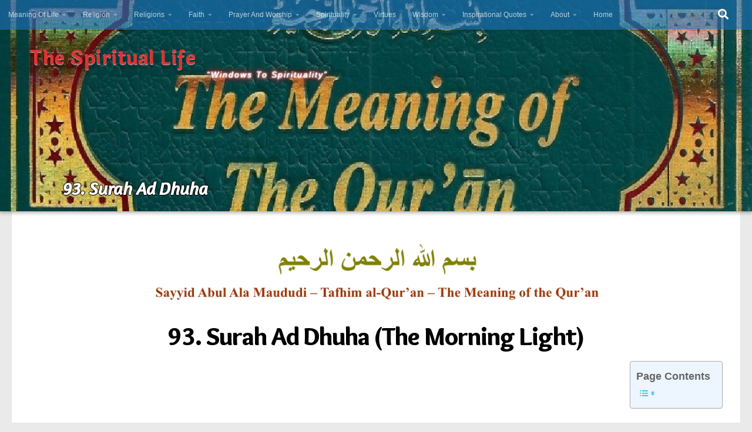

--- FILE ---
content_type: text/html; charset=UTF-8
request_url: https://slife.org/93-surah-ad-dhuha/
body_size: 39671
content:
<!DOCTYPE html>
<html class="no-js" lang="en-US">
<head>
  <meta charset="UTF-8">
  <meta name="viewport" content="width=device-width, initial-scale=1.0">
  <link rel="profile" href="https://gmpg.org/xfn/11" />
  <link rel="pingback" href="https://slife.org/xmlrpc.php">

          <style id="wfc-base-style" type="text/css">
             .wfc-reset-menu-item-first-letter .navbar .nav>li>a:first-letter {font-size: inherit;}.format-icon:before {color: #5A5A5A;}article .format-icon.tc-hide-icon:before, .safari article.format-video .format-icon.tc-hide-icon:before, .chrome article.format-video .format-icon.tc-hide-icon:before, .safari article.format-image .format-icon.tc-hide-icon:before, .chrome article.format-image .format-icon.tc-hide-icon:before, .safari article.format-gallery .format-icon.tc-hide-icon:before, .safari article.attachment .format-icon.tc-hide-icon:before, .chrome article.format-gallery .format-icon.tc-hide-icon:before, .chrome article.attachment .format-icon.tc-hide-icon:before {content: none!important;}h2#tc-comment-title.tc-hide-icon:before {content: none!important;}.archive .archive-header h1.format-icon.tc-hide-icon:before {content: none!important;}.tc-sidebar h3.widget-title.tc-hide-icon:before {content: none!important;}.footer-widgets h3.widget-title.tc-hide-icon:before {content: none!important;}.tc-hide-icon i, i.tc-hide-icon {display: none !important;}.carousel-control {font-family: "Helvetica Neue", Helvetica, Arial, sans-serif;}.social-block a {font-size: 18px;}footer#footer .colophon .social-block a {font-size: 16px;}.social-block.widget_social a {font-size: 14px;}
        </style>
        <link rel="stylesheet" id="tc-front-gfonts" href="//fonts.googleapis.com/css?family=Laila:700%7CVollkorn:600italic%7COverlock:900%7CCourgette:regular%7CAmaranth:italic&display=swap"><style id="wfc-style-fonts-site_title" type="text/css" data-origin="server">
/* Setting : Site title */ 
header#header .site-title a {
font-family : 'Laila'!important;
}

</style><style id="wfc-style-fonts-site_description" type="text/css" data-origin="server">
/* Setting : Site description */ 
#header p.site-description {
font-family : Trebuchet MS,Helvetica,sans-serif!important;
}

</style><style id="wfc-style-fonts-blockquote" type="text/css" data-origin="server">
/* Setting : Blockquotes */ 
main.content .entry blockquote p, .format-quote .post-format blockquote {
font-family : 'Vollkorn'!important;
}

</style><style id="wfc-style-fonts-post_hone" type="text/css" data-origin="server">
/* Setting : H1 headings */ 
main.content .entry h1 {
font-family : 'Overlock'!important;
}

</style><style id="wfc-style-fonts-post_htwo" type="text/css" data-origin="server">
/* Setting : H2 headings */ 
main.content .entry h2 {
font-family : 'Courgette'!important;
}

</style><style id="wfc-style-fonts-post_hthree" type="text/css" data-origin="server">
/* Setting : H3 headings */ 
main.content .entry h3 {
font-family : 'Courgette'!important;
}

</style><style id="wfc-style-fonts-post_hfour" type="text/css" data-origin="server">
/* Setting : H4 headings */ 
main.content .entry h4 {
font-family : 'Courgette'!important;
}

</style><style id="wfc-style-fonts-post_hfive" type="text/css" data-origin="server">
/* Setting : H5 headings */ 
main.content .entry h5 {
font-family : 'Courgette'!important;
}

</style><style id="wfc-style-fonts-post_hsix" type="text/css" data-origin="server">
/* Setting : H6 headings */ 
main.content .entry h6 {
font-family : 'Courgette'!important;
}

</style><style id="wfc-style-fonts-slider_title" type="text/css" data-origin="server">
/* Setting : Slider title */ 
.pc-section-slider .carousel-caption .hph-title {
font-family : 'Amaranth'!important;
}

</style><style id="wfc-style-fonts-sidebars_widget_title" type="text/css" data-origin="server">
/* Setting : Sidebar widget titles */ 
.sidebar-content .widget > h3.widget-title {
font-family : Tahoma,Geneva,sans-serif!important;
}

</style><style id="wfc-style-fonts-body" type="text/css" data-origin="server">
/* Setting : Default website font */ 
body {
font-family : Tahoma,Geneva,sans-serif!important;
}

</style><style id="jetpack-boost-critical-css">@media all{@font-face{font-family:dashicons;font-weight:400;font-style:normal}.dashicons{font-family:dashicons;display:inline-block;line-height:1;font-weight:400;font-style:normal;speak:never;text-decoration:inherit;text-transform:none;text-rendering:auto;-webkit-font-smoothing:antialiased;-moz-osx-font-smoothing:grayscale;width:20px;height:20px;font-size:20px;vertical-align:top;text-align:center}.dashicons-arrow-up-alt2:before{content:""}}@media all{.font-effect-shadow-soft{color:rgba(0,0,0,.6);text-shadow:2px 8px 6px rgba(0,0,0,.2),0-5px 35px rgba(255,255,255,.3)}#jp-relatedposts{display:none;padding-top:1em;margin:1em 0;position:relative;clear:both}.jp-relatedposts:after{content:"";display:block;clear:both}#jp-relatedposts h3.jp-relatedposts-headline{margin:0 0 1em 0;display:inline-block;float:left;font-size:9pt;font-weight:700;font-family:inherit}#jp-relatedposts h3.jp-relatedposts-headline em:before{content:"";display:block;width:100%;min-width:30px;border-top:1px solid #dcdcde;border-top:1px solid rgb(0 0 0/.2);margin-bottom:1em}#jp-relatedposts h3.jp-relatedposts-headline em{font-style:normal;font-weight:700}ul{box-sizing:border-box}.aligncenter{clear:both}.screen-reader-text{border:0;clip:rect(1px,1px,1px,1px);clip-path:inset(50%);height:1px;margin:-1px;overflow:hidden;padding:0;position:absolute;width:1px;word-wrap:normal!important}html :where(img[class*=wp-image-]){height:auto;max-width:100%}#to_top_scrollup{background-color:#000;-webkit-border-radius:5%;-moz-border-radius:5%;border-radius:5%;box-sizing:content-box;bottom:20px;color:#fff;display:none;font-size:32px;font-weight:400;height:32px;opacity:.5;padding:5px;position:fixed;right:20px;text-align:center;text-decoration:none;vertical-align:middle;width:32px;z-index:9999}.screen-reader-text{clip:rect(1px,1px,1px,1px);height:1px;overflow:hidden;position:absolute!important;width:1px;word-wrap:normal!important}#ez-toc-container{background:#f9f9f9;border:1px solid #aaa;border-radius:4px;-webkit-box-shadow:0 1px 1px rgba(0,0,0,.05);box-shadow:0 1px 1px rgba(0,0,0,.05);display:table;margin-bottom:1em;padding:10px 20px 10px 10px;position:relative;width:auto}#ez-toc-container.ez-toc-light-blue{background:#edf6ff}#ez-toc-container ul ul{margin-left:1.5em}#ez-toc-container li,#ez-toc-container ul{padding:0}#ez-toc-container li,#ez-toc-container ul,#ez-toc-container ul li{background:0 0;list-style:none;line-height:1.6;margin:0;overflow:hidden;z-index:1}#ez-toc-container .ez-toc-title{text-align:left;line-height:1.45;margin:0;padding:0}.ez-toc-title{display:inline;text-align:left;vertical-align:middle}.ez-toc-wrap-right{margin:0 0 1em auto!important}#ez-toc-container a{color:#444;box-shadow:none;text-decoration:none;text-shadow:none;display:inline-flex;align-items:stretch;flex-wrap:nowrap}#ez-toc-container input{position:absolute;left:-999em}#ez-toc-container input[type=checkbox]:checked+nav{opacity:0;max-height:0;border:none;display:none}#ez-toc-container label{position:relative;display:initial}div#ez-toc-container .ez-toc-title{display:initial}.eztoc-hide{display:none}.ez-toc-icon-toggle-span{display:flex;align-items:center;width:35px;height:30px;justify-content:center;direction:ltr}.pro-header-on .search-expand{background:0 0}.pro-header-on #page{margin-top:0}.pro-header-on #header .container-inner{margin:inherit;max-width:inherit}.pro-header-on #header .nav-wrap{padding:inherit}#ha-large-header{-webkit-box-shadow:0 1px 4px 1px rgba(0,0,0,.3);-moz-box-shadow:0 1px 4px 1px rgba(0,0,0,.3);box-shadow:0 1px 7px 1px rgba(0,0,0,.36);z-index:1;position:relative;background:#000}.pc-section-slider{position:relative;overflow:hidden;-webkit-transform-style:preserve-3d;-moz-transform-style:preserve-3d;transform-style:preserve-3d}@media only screen and (max-width:1024px){#ha-large-header .pc-section-slider{min-height:500px}}.pc-section-slider:not(.full-height){height:500px}.pc-section-slider .carousel-cell,.pc-section-slider .carousel-inner{width:100%;height:100%;overflow:hidden}.carousel-cell{width:100%}@media only screen and (min-width:720px){.search-expand{background:rgba(0,0,0,.5)!important}}.header-skin-dark .carousel-caption .hph-title,.header-skin-dark .carousel-caption a,.header-skin-dark .carousel-caption h3{color:#fff}.carousel-inner{opacity:0;position:relative}.carousel-caption-wrapper{height:100%;width:104%;z-index:2;overflow:hidden;-webkit-transform:translate(-2%,0);-ms-transform:translate(-2%,0);-o-transform:translate(-2%,0);transform:translate(-2%,0);top:0;left:0;position:absolute}.carousel-caption{height:auto;max-height:80%;width:80%;text-align:center;z-index:3;overflow:hidden;-webkit-transform:translate(-50%,-50%);-ms-transform:translate(-50%,-50%);-moz-transform:translate(-50%,-50%);-o-transform:translate(-50%,-50%);transform:translate(-50%,-50%);top:50%;left:50%;position:absolute}.pc-section-slider .carousel-caption>.hph-title{margin:0;line-height:1.1;font-weight:700;font-size:2.98598em}.pc-section-slider .hph-title.very-big{font-size:65px;line-height:1.4em;margin-bottom:.2em}.carousel-caption .hph-subtitle{margin-top:0;margin-bottom:.5em;font-size:30px}.pc-section-slider .carousel-caption a.hph-cta{text-transform:uppercase;font-weight:600;margin-bottom:1.25em}.btn{display:inline-block;font-weight:400;line-height:1.2;text-align:center;white-space:nowrap;vertical-align:middle;border:1px solid transparent;padding:.5rem 1rem;font-size:1rem;border-radius:.25rem}.btn-skin{color:#fff;background-color:#16cfc1}.btn,.btn-skin{border-top-right-radius:2px;border-top-left-radius:2px;border-bottom-right-radius:2px;border-bottom-left-radius:2px;border-bottom-left-radius:2px;border-top-left-radius:2px;border-bottom-right-radius:2px;border-top-right-radius:2px;font-family:Karla,sans-serif}@media only screen and (min-width:720px){.pro-header-on #header{padding-bottom:0;background:0 0;position:absolute;z-index:10000;width:100%}.pro-header-on #nav-topbar.desktop-sticky .nav ul{background-color:rgba(0,0,0,.85)}.pro-header-on #header #nav-topbar.nav-container{background:rgba(0,0,0,.7)}}@media only screen and (max-width:719px){.pro-header-on #header .nav-container.mobile-sticky{background:#000;background:rgba(0,0,0,.85)}.pro-header-on #header.one-mobile-menu{padding-bottom:0;background:0 0;position:absolute;z-index:10000;width:100%}}.lazy-load-on .carousel-cell img{opacity:0}.czr-css-loader{display:block;opacity:1;width:50px;height:50px;position:absolute;z-index:1000;-webkit-transform:translate3d(-50%,-50%,0);-ms-transform:translate3d(-50%,-50%,0);transform:translate3d(-50%,-50%,0);top:50%;left:50%}.czr-mr-loader>div{position:absolute;top:-4%;left:-4%;width:100%;height:100%;border-radius:100%;border:2px solid #fff}.clear{clear:both;visibility:hidden}a,article,blockquote,body,div,em,form,h1,h2,h3,header,html,i,iframe,img,label,li,nav,p,span,strong,ul{margin:0;padding:0;border:0;font:inherit;vertical-align:baseline}article,header,nav{display:block}ul{list-style:none}blockquote{quotes:none}blockquote:after,blockquote:before{content:"";content:none}html{-webkit-font-smoothing:antialiased}body{background:#eaeaea;font-size:1rem;line-height:1.5em;color:#666;font-weight:300}a{color:#16cfc1;text-decoration:none}article .entry a{text-decoration:underline}img{max-width:100%;height:auto}em{font-style:italic}strong{font-weight:600}.aligncenter{margin-left:auto;margin-right:auto}.clear{display:block;overflow:hidden;width:0;height:0}.group:after,.group:before{content:"";display:table}.group:after{clear:both}.group{zoom:1}.fas{width:1em;text-align:center}button,input,label{font-family:inherit}.entry blockquote:before,[role=search].search-form label:after{font-family:"Font Awesome 5 Free";text-rendering:auto}.themeform input,.themeform label{font-size:.875em}.search-form input[type=search],input[type=submit]{margin:0;-moz-box-sizing:border-box;-webkit-box-sizing:border-box;box-sizing:border-box;-webkit-border-radius:0;border-radius:0}.themeform input,input[type=submit]{-moz-appearance:none;-webkit-appearance:none}.themeform input[type=checkbox]{-moz-appearance:checkbox;-webkit-appearance:checkbox}.themeform label{font-weight:600;color:#444}.search-form input[type=search]{background:#fff;border:2px solid #ddd;color:#777;display:block;max-width:100%;padding:7px 8px}input[type=submit]{background:#16cfc1;color:#fff;padding:10px;font-weight:600;display:inline-block;border:none;-webkit-border-radius:3px;border-radius:3px}[role=search].search-form{display:-webkit-box;display:-ms-flexbox;display:flex}[role=search].search-form label{position:relative;-webkit-box-flex:1;-ms-flex:1;flex:1;margin-right:5px}[role=search].search-form label input{padding-left:26px;line-height:20px;width:100%}[role=search].search-form input[type=submit]{line-height:15px}[role=search].search-form label:after{color:#ccc;line-height:1.714em;font-size:.875em;content:"";position:absolute;left:10px;top:8px;font-weight:900;-moz-osx-font-smoothing:grayscale;-webkit-font-smoothing:antialiased;font-style:normal;font-variant:normal}.entry{font-size:1.125em;line-height:1.6em}.entry p{margin-bottom:1em}.entry blockquote:before{font-weight:900;-moz-osx-font-smoothing:grayscale;-webkit-font-smoothing:antialiased;font-variant:normal}.entry ul{margin:0 0 15px 30px}.entry li{margin:0}.entry ul ul{margin-bottom:0}.entry ul li{list-style:square}.entry blockquote{position:relative;color:#777;font-style:italic;margin:0 0 20px;padding-left:50px}.entry blockquote p{margin-bottom:.75em}.entry blockquote:before{content:"";color:#ccc;font-size:32px;font-style:normal;text-align:center;position:absolute;left:0;top:0}.entry .wp-caption{background:#f1f1f1}.entry img.size-large{max-width:100%;height:auto}.entry .wp-caption{max-width:100%;margin-bottom:14px;padding-top:5px;text-align:center}.entry .wp-caption img{margin:0;max-width:100%;height:auto}h1,h2,h3{color:#444;font-weight:600;-ms-word-wrap:break-word;word-wrap:break-word}.entry h1 span,.entry h2 span{color:#666}.entry h1,.entry h2,.entry h3{margin-bottom:14px;font-weight:400;line-height:1.3em}.entry h1{font-size:2.375em;letter-spacing:-1px}.entry h2{font-size:2.125em;letter-spacing:-.7px}.entry h3{font-size:1.75em;letter-spacing:-.5px}.screen-reader-text{position:absolute;width:1px;height:1px;padding:0;margin:-1px;overflow:hidden;clip:rect(0,0,0,0);border:0}.screen-reader-text.skip-link{background-color:#f1f1f1;box-shadow:0 0 2px 2px rgba(0,0,0,.6);color:#21759b;font-weight:700;height:auto;width:auto;left:5px;line-height:normal;padding:15px 23px 14px;text-decoration:none;top:5px}.content,.main,.main-inner{position:relative}#wrapper{height:100%}.container{padding:0 20px}.container-inner{max-width:1380px;width:100%;margin:0 auto}.main{background-color:#fff!important;width:100%}.main-inner{z-index:1;min-height:600px}.content{width:100%}.hu-pad{padding:30px 30px 20px}.container-inner>.main::after,.container-inner>.main::before{background-color:#f0f0f0;position:absolute;top:0;bottom:0;content:"";display:block;z-index:0}.site-description{font-style:italic}.nav li>a:after,.nav>li>a:after{font-weight:900;font-style:normal;font-family:"Font Awesome 5 Free";-moz-osx-font-smoothing:grayscale;-webkit-font-smoothing:antialiased;font-variant:normal}.nav-container{background:#888;z-index:99;position:relative}.ham__navbar-toggler-two{float:right;z-index:10001;margin:0;text-align:center}.nav-text{display:none;position:absolute;right:52px;font-size:1em;line-height:1.5em;padding:13px 20px}.nav li>a:after,.nav>li>a:after{display:inline-block;text-rendering:auto}.ham__navbar-toggler-two{display:none;height:50px;width:50px;position:relative;border:none;background:0 0;vertical-align:middle;border-radius:0;padding:0}.ham__navbar-toggler-two .ham__navbar-span-wrapper{padding:0 20px;height:12px;margin:19px 5px;position:relative;display:block}.ham__navbar-toggler-two .line{display:block;background:#fff;width:20px;height:1.5px;position:absolute;left:10px;-webkit-border-radius:5px;-webkit-background-clip:padding-box;-moz-border-radius:5px;-moz-background-clip:padding;border-radius:5px;background-clip:padding-box;backface-visibility:hidden}#footer .ham__navbar-toggler-two .line{background:#444}.ham__navbar-toggler-two .line.line-1{top:0}.ham__navbar-toggler-two .line.line-2{top:50%}.ham__navbar-toggler-two .line.line-3{top:100%}@media only screen and (min-width:720px){.nav,.nav>li{position:relative}.nav ul{background:#777}#header .nav-container .nav{display:block!important}.nav-wrap{height:auto!important}.nav{font-size:0}.nav li a{color:#ccc;display:block;line-height:1.25rem}.nav li>a:after{content:"";float:right;opacity:.5}.nav>li>a:after{content:"";float:none;margin-left:6px;font-size:.875em;line-height:1.2em}.nav li>a:only-child:after{content:"";margin:0}#footer nav .nav{display:block!important}#footer .nav li>a:after{content:""}#footer .nav>li>a:after{content:""}#footer .nav li>a:only-child:after{content:""}.nav>li{font-size:1rem;border-right:1px solid #999;display:inline-block}.nav>li>a{padding:15px 14px}.nav ul{display:none;position:absolute;left:0;top:50px;width:180px;padding:10px 0;z-index:2;-webkit-transform:translateZ(0);-webkit-box-shadow:0 2px 2px rgba(0,0,0,.15);box-shadow:0 2px 2px rgba(0,0,0,.15)}.nav ul li{font-size:.875rem;position:relative;display:block;padding:0}.nav ul li a{padding:10px 20px}.nav ul li:last-child{border-bottom:0!important}.nav ul ul{position:absolute;top:-10px;left:180px}}@media only screen and (max-width:719px){.nav,.nav-wrap{float:left;width:100%}.nav-wrap{position:relative}#footer .nav-container .nav,#header .nav-container .nav{display:none}.ham__navbar-toggler-two,.nav li a,.nav ul,.nav-text{display:block}.nav{font-weight:400}.nav-container{text-transform:none}.nav-wrap{overflow:hidden}.nav li a{line-height:1.6em;padding:8px 13px}.nav>li{font-size:.9375em}.nav ul a{padding-left:37px}.nav ul ul a{padding-left:65px}.nav ul ul ul a{padding-left:90px}.nav ul li{font-size:.85rem;font-weight:300}.nav ul li a{padding-top:6px;padding-bottom:6px}}#header,#header .container-inner{position:relative}#header{background:#454e5c;padding-bottom:60px}#header .hu-pad{padding-top:30px;padding-bottom:30px}.mobile-title-logo-in-header{display:none}.site-title{font-size:2.625em;font-weight:600;letter-spacing:-.5px;float:left;line-height:1.4285em;padding:10px 0}.site-title a{display:block;color:#fff;max-width:100%}.site-description{font-size:1em;color:#fff;color:rgba(255,255,255,.5);float:left;margin-left:20px;line-height:60px;padding:10px 0}#header-widgets{display:none}.toggle-search{color:#fff;font-size:18px;line-height:24px;padding:13px 20px;display:block;position:absolute;right:0;top:-50px;-webkit-box-shadow:-1px 0 0 rgba(255,255,255,.1);box-shadow:-1px 0 0 rgba(255,255,255,.1);background:0 0;border:none}.search-expand{display:none;background:#121d30;position:absolute;top:0;right:0;width:340px;-webkit-box-shadow:0 1px 0 rgba(255,255,255,.1);box-shadow:0 1px 0 rgba(255,255,255,.1)}.search-expand-inner{background:rgba(0,0,0,.15);padding:15px}#header #nav-mobile{background-color:#454e5c}#nav-topbar.nav-container{background:#121d30;-webkit-box-shadow:0 0 5px rgba(0,0,0,.2),0 1px 0 rgba(255,255,255,.15);box-shadow:0 0 5px rgba(0,0,0,.2),0 1px 0 rgba(255,255,255,.15)}.topbar-toggle-down{position:absolute;z-index:10;right:0;width:60px;height:50px;text-align:center;display:none}.topbar-toggle-down i.fa-angle-double-up{display:none}.topbar-toggle-down i{font-size:30px;color:#fff;padding:10px 0;opacity:.6}#nav-topbar .nav-text{color:#fff;color:rgba(255,255,255,.7)}.mobile-menu{display:none}.mobile-menu .mobile-search{-moz-box-sizing:border-box;-webkit-box-sizing:border-box;box-sizing:border-box;padding:6px 14px 15px}@media only screen and (min-width:720px){#nav-topbar .nav li a{color:#fff;color:rgba(255,255,255,.7)}#nav-topbar .nav>li{border-right:none}#nav-topbar .nav ul{background:url(https://slife.org/wp-content/themes/hueman-pro/assets/front/img/opacity-10.png) #121d30}#nav-topbar .nav ul li{box-shadow:0 1px 0 rgba(255,255,255,.06);-webkit-box-shadow:0 1px 0 rgba(255,255,255,.06)}#nav-topbar .nav ul li:last-child{box-shadow:none;-webkit-box-shadow:none}#nav-topbar.desktop-sticky{height:50px;overflow:hidden}.nav ul.sub-menu{display:none}.header-ads-desktop #header-widgets{float:right;display:block}}@media only screen and (max-width:719px){#header{z-index:9999}#nav-topbar .container{padding-left:0}.header-ads-mobile #header-widgets{float:none;display:block;text-align:center;padding-top:50px;position:relative}#header .logo-tagline-group{display:none}#header .nav-container .nav li a{color:#fff;color:rgba(255,255,255,.9);border-top:1px solid rgba(255,255,255,.06)}.mobile-menu{display:block}.desktop-menu{display:none}.header-mobile-sticky .mobile-sticky{position:fixed;width:100%}.header-mobile-sticky #header{min-height:50px}}@media only screen and (min-width:720px){.header-desktop-sticky.topbar-enabled #header{padding-top:50px}.header-desktop-sticky #nav-topbar.nav-container{position:fixed;z-index:999;top:0}.full-width #nav-topbar.nav-container{width:100%;top:0;left:0;right:0}}@media only screen and (max-width:719px){#header .mobile-title-logo-in-header{display:block;float:left;height:50px;line-height:50px;width:75vw;position:relative}#header .mobile-title-logo-in-header .site-title{height:100%;width:auto;z-index:3;overflow:hidden;left:13px;position:relative;max-width:72vw;line-height:inherit;padding:0}#header .mobile-title-logo-in-header .site-title a{font-size:.6em;text-align:left;white-space:nowrap;overflow:hidden;text-overflow:ellipsis;vertical-align:middle;display:inline-block;top:50%;-webkit-transform:translateY(-50%);-moz-transform:translateY(-50%);-o-transform:translateY(-50%);transform:translateY(-50%);position:absolute;color:#fff}}#page{padding-bottom:60px;margin-top:-60px}#page .container-inner{background:#fff;-webkit-box-shadow:0 1px 1px rgba(0,0,0,.1);box-shadow:0 1px 1px rgba(0,0,0,.1)}.content .post{position:relative}.single .post{margin-bottom:40px}.full-width.col-1c #wrapper{overflow-x:hidden}.content .post{overflow:visible}#cancel-comment-reply-link{color:#999;display:block;position:absolute;bottom:26px;right:20px;font-size:.75em}#footer a{color:#777}@media only screen and (min-width:720px){#nav-footer .nav{text-align:center}#nav-footer .nav li a{color:#33363b}#nav-footer .nav>li>a{padding:12px 18px}#nav-footer .nav>li{border-right:0}#nav-footer .nav>li:first-child{border-left:0}#nav-footer .nav ul{background:#f0f0f0;bottom:44px;top:auto;text-align:left;-webkit-box-shadow:0-2px 2px rgba(0,0,0,.05);box-shadow:0-2px 2px rgba(0,0,0,.05)}#nav-footer .nav ul li{border-bottom:1px solid #e4e4e4}#nav-footer .nav ul ul{position:absolute;top:auto;bottom:-10px}}@media only screen and (max-width:719px){#nav-footer .nav li a{color:#999;color:rgba(0,0,0,.8);border-top:1px solid #f2f2f2}}#wrapper,.container-inner{min-width:320px}@media only screen and (max-width:1200px){#header-widgets{display:none}}@media only screen and (min-width:480px) and (max-width:1200px){.container{padding:0 10px}}@media only screen and (max-width:719px){.site-description{display:none}.container{padding:0}.hu-pad{padding:20px 20px 10px}#header .hu-pad,.topbar-enabled #header{padding-top:0}#header,#header .hu-pad{padding-bottom:0}.entry{font-size:.9375em}.entry h1{font-size:1.875em;letter-spacing:-.7px}.entry h2{font-size:1.625em;letter-spacing:-.5px}.entry h3{letter-spacing:-.3px}.entry h3{font-size:1.5em}.site-title{padding:30px 0;width:100%;float:none;line-height:1.19em;font-size:2.2em}.site-title a{text-align:center}.toggle-search{right:auto;left:0;top:0;-webkit-box-shadow:1px 0 0 rgba(255,255,255,.1);box-shadow:1px 0 0 rgba(255,255,255,.1)}.search-expand{left:0;right:auto;top:50px;width:320px}#page{margin-top:0;padding-bottom:10px}}@media only screen and (max-width:479px){.content{width:100%;float:none;margin-right:0!important;margin-left:0!important}.main,.main-inner{background-image:none!important;padding:0!important}.container-inner>.main::after,.container-inner>.main::before{display:none}.hu-pad{padding:15px 15px 5px}.site-title{font-size:2em}}.fas{-moz-osx-font-smoothing:grayscale;-webkit-font-smoothing:antialiased;display:inline-block;font-style:normal;font-variant:normal;text-rendering:auto;line-height:1}.fa-angle-double-down:before{content:""}.fa-angle-double-up:before{content:""}.fa-search:before{content:""}.fas{font-family:"Font Awesome 5 Free"}@font-face{font-family:"Font Awesome 5 Free";font-style:normal;font-weight:400;font-display:block}@font-face{font-family:"Font Awesome 5 Free";font-style:normal;font-weight:900;font-display:block}.fas{font-weight:900}.sd-content ul{padding:0!important;margin:0!important;list-style:none!important}.sd-content ul li{display:inline-block}.sd-content ul li a.sd-button,.sd-social-icon .sd-content ul li a.sd-button{text-decoration:none!important;display:inline-block;font-size:13px;font-family:"Open Sans",sans-serif;font-weight:500;border-radius:4px;color:#2c3338!important;background:#fff;box-shadow:0 1px 2px rgb(0 0 0/.12),0 0 0 1px rgb(0 0 0/.12);text-shadow:none;line-height:23px;padding:4px 11px 3px 9px}.sd-content ul li a.sd-button>span{line-height:23px;margin-left:6px}.sd-social-icon .sd-content ul li a.sd-button>span{margin-left:0}.sd-content ul li a.sd-button:before{display:inline-block;-webkit-font-smoothing:antialiased;-moz-osx-font-smoothing:grayscale;font:normal 18px/1"social-logos";vertical-align:top;text-align:center}@media screen and (-webkit-min-device-pixel-ratio:0){.sd-content ul li a.sd-button:before{position:relative;top:2px}}.sd-content ul li{margin:0 8px 12px 0;padding:0}.sd-social-icon .sd-content ul li.share-linkedin a:before{content:""}.sd-social-icon .sd-content ul li.share-pocket a:before{content:""}.sd-social-icon .sd-content ul li.share-jetpack-whatsapp a:before{content:""}.sd-social-icon .sd-content ul li[class*=share-].share-jetpack-whatsapp a.sd-button{background:#43d854;color:#fff!important}.sharing-hidden .inner{position:absolute;z-index:2;border:1px solid #ccc;padding:10px;background:#fff;box-shadow:0 5px 20px rgb(0 0 0/.2);-webkit-border-radius:2px;-moz-border-radius:2px;border-radius:2px;margin-top:5px;max-width:400px}.sharing-hidden .inner ul{margin:0!important}.sharing-hidden .inner:after,.sharing-hidden .inner:before{position:absolute;z-index:1;top:-8px;left:20px;width:0;height:0;border-left:6px solid #fff0;border-right:6px solid #fff0;border-bottom:8px solid #ccc;content:"";display:block}.sharing-hidden .inner:after{z-index:2;top:-7px;border-left:6px solid #fff0;border-right:6px solid #fff0;border-bottom:8px solid #fff}.sharing-hidden ul{margin:0}.sd-social-icon .sd-content ul li[class*=share-] a{border-radius:50%;-webkit-border-radius:50%;border:0;box-shadow:none;padding:7px;position:relative;top:-2px;line-height:1;width:auto;height:auto;margin-bottom:0;max-width:32px}.sd-social-icon .sd-content ul li[class*=share-] a.sd-button>span{line-height:1}.sd-social-icon .sd-content ul li[class*=share-] a.sd-button:before{top:0}.sd-social-icon .sd-content ul li[class*=share-] a.sd-button{background:#e9e9e9;margin-top:2px;text-indent:0}.sd-social-icon .sd-content ul li[class*=share-].share-linkedin a.sd-button{background:#0077b5;color:#fff!important}.sd-social-icon .sd-content ul li[class*=share-].share-pocket a.sd-button{background:#ee4056;color:#fff!important}.sharing-screen-reader-text{clip:rect(1px,1px,1px,1px);position:absolute!important;height:1px;width:1px;overflow:hidden}.font-effect-shadow-soft{color:rgba(0,0,0,.6);text-shadow:2px 8px 6px rgba(0,0,0,.2),0-5px 35px rgba(255,255,255,.3)}#jp-relatedposts{display:none;padding-top:1em;margin:1em 0;position:relative;clear:both}.jp-relatedposts:after{content:"";display:block;clear:both}#jp-relatedposts h3.jp-relatedposts-headline{margin:0 0 1em 0;display:inline-block;float:left;font-size:9pt;font-weight:700;font-family:inherit}#jp-relatedposts h3.jp-relatedposts-headline em:before{content:"";display:block;width:100%;min-width:30px;border-top:1px solid #dcdcde;border-top:1px solid rgb(0 0 0/.2);margin-bottom:1em}#jp-relatedposts h3.jp-relatedposts-headline em{font-style:normal;font-weight:700}ul{box-sizing:border-box}.aligncenter{clear:both}.screen-reader-text{border:0;clip:rect(1px,1px,1px,1px);clip-path:inset(50%);height:1px;margin:-1px;overflow:hidden;padding:0;position:absolute;width:1px;word-wrap:normal!important}html :where(img[class*=wp-image-]){height:auto;max-width:100%}@font-face{font-family:dashicons;font-weight:400;font-style:normal}.dashicons{font-family:dashicons;display:inline-block;line-height:1;font-weight:400;font-style:normal;speak:never;text-decoration:inherit;text-transform:none;text-rendering:auto;-webkit-font-smoothing:antialiased;-moz-osx-font-smoothing:grayscale;width:20px;height:20px;font-size:20px;vertical-align:top;text-align:center}.dashicons-arrow-up-alt2:before{content:""}#to_top_scrollup{background-color:#000;-webkit-border-radius:5%;-moz-border-radius:5%;border-radius:5%;box-sizing:content-box;bottom:20px;color:#fff;display:none;font-size:32px;font-weight:400;height:32px;opacity:.5;padding:5px;position:fixed;right:20px;text-align:center;text-decoration:none;vertical-align:middle;width:32px;z-index:9999}.screen-reader-text{clip:rect(1px,1px,1px,1px);height:1px;overflow:hidden;position:absolute!important;width:1px;word-wrap:normal!important}#ez-toc-container{background:#f9f9f9;border:1px solid #aaa;border-radius:4px;-webkit-box-shadow:0 1px 1px rgba(0,0,0,.05);box-shadow:0 1px 1px rgba(0,0,0,.05);display:table;margin-bottom:1em;padding:10px 20px 10px 10px;position:relative;width:auto}#ez-toc-container.ez-toc-light-blue{background:#edf6ff}#ez-toc-container ul ul{margin-left:1.5em}#ez-toc-container li,#ez-toc-container ul{padding:0}#ez-toc-container li,#ez-toc-container ul,#ez-toc-container ul li{background:0 0;list-style:none;line-height:1.6;margin:0;overflow:hidden;z-index:1}#ez-toc-container .ez-toc-title{text-align:left;line-height:1.45;margin:0;padding:0}.ez-toc-title{display:inline;text-align:left;vertical-align:middle}.ez-toc-wrap-right{margin:0 0 1em auto!important}#ez-toc-container a{color:#444;box-shadow:none;text-decoration:none;text-shadow:none;display:inline-flex;align-items:stretch;flex-wrap:nowrap}#ez-toc-container input{position:absolute;left:-999em}#ez-toc-container input[type=checkbox]:checked+nav{opacity:0;max-height:0;border:none;display:none}#ez-toc-container label{position:relative;display:initial}div#ez-toc-container .ez-toc-title{display:initial}.eztoc-hide{display:none}.ez-toc-icon-toggle-span{display:flex;align-items:center;width:35px;height:30px;justify-content:center;direction:ltr}div#ez-toc-container .ez-toc-title{font-size:100%}div#ez-toc-container .ez-toc-title{font-weight:700}div#ez-toc-container ul li{font-size:90%}div#ez-toc-container ul li{font-weight:500}div#ez-toc-container nav ul ul li{font-size:90%}.ez-toc-container-direction{direction:ltr}.ez-toc-counter ul{direction:ltr;counter-reset:item}.ez-toc-counter nav ul li a::before{content:counter(item,numeric) ". ";margin-right:.2em;counter-increment:item;flex-grow:0;flex-shrink:0;float:left}.pro-header-on .search-expand{background:0 0}.pro-header-on #page{margin-top:0}.pro-header-on #header .container-inner{margin:inherit;max-width:inherit}.pro-header-on #header .nav-wrap{padding:inherit}#ha-large-header{-webkit-box-shadow:0 1px 4px 1px rgba(0,0,0,.3);-moz-box-shadow:0 1px 4px 1px rgba(0,0,0,.3);box-shadow:0 1px 7px 1px rgba(0,0,0,.36);z-index:1;position:relative;background:#000}.pc-section-slider{position:relative;overflow:hidden;-webkit-transform-style:preserve-3d;-moz-transform-style:preserve-3d;transform-style:preserve-3d}@media only screen and (max-width:1024px){#ha-large-header .pc-section-slider{min-height:500px}}.pc-section-slider:not(.full-height){height:500px}.pc-section-slider .carousel-cell,.pc-section-slider .carousel-inner{width:100%;height:100%;overflow:hidden}.carousel-cell{width:100%}@media only screen and (min-width:720px){.search-expand{background:rgba(0,0,0,.5)!important}}.header-skin-dark .carousel-caption .hph-title,.header-skin-dark .carousel-caption a,.header-skin-dark .carousel-caption h3{color:#fff}.carousel-inner{opacity:0;position:relative}.carousel-caption-wrapper{height:100%;width:104%;z-index:2;overflow:hidden;-webkit-transform:translate(-2%,0);-ms-transform:translate(-2%,0);-o-transform:translate(-2%,0);transform:translate(-2%,0);top:0;left:0;position:absolute}.carousel-caption{height:auto;max-height:80%;width:80%;text-align:center;z-index:3;overflow:hidden;-webkit-transform:translate(-50%,-50%);-ms-transform:translate(-50%,-50%);-moz-transform:translate(-50%,-50%);-o-transform:translate(-50%,-50%);transform:translate(-50%,-50%);top:50%;left:50%;position:absolute}.pc-section-slider .carousel-caption>.hph-title{margin:0;line-height:1.1;font-weight:700;font-size:2.98598em}.pc-section-slider .hph-title.very-big{font-size:65px;line-height:1.4em;margin-bottom:.2em}.carousel-caption .hph-subtitle{margin-top:0;margin-bottom:.5em;font-size:30px}.pc-section-slider .carousel-caption a.hph-cta{text-transform:uppercase;font-weight:600;margin-bottom:1.25em}.btn{display:inline-block;font-weight:400;line-height:1.2;text-align:center;white-space:nowrap;vertical-align:middle;border:1px solid transparent;padding:.5rem 1rem;font-size:1rem;border-radius:.25rem}.btn-skin{color:#fff;background-color:#16cfc1}.btn,.btn-skin{border-top-right-radius:2px;border-top-left-radius:2px;border-bottom-right-radius:2px;border-bottom-left-radius:2px;border-bottom-left-radius:2px;border-top-left-radius:2px;border-bottom-right-radius:2px;border-top-right-radius:2px;font-family:Karla,sans-serif}@media only screen and (min-width:720px){.pro-header-on #header{padding-bottom:0;background:0 0;position:absolute;z-index:10000;width:100%}.pro-header-on #nav-topbar.desktop-sticky .nav ul{background-color:rgba(0,0,0,.85)}.pro-header-on #header #nav-topbar.nav-container{background:rgba(0,0,0,.7)}}@media only screen and (max-width:719px){.pro-header-on #header .nav-container.mobile-sticky{background:#000;background:rgba(0,0,0,.85)}.pro-header-on #header.one-mobile-menu{padding-bottom:0;background:0 0;position:absolute;z-index:10000;width:100%}}.lazy-load-on .carousel-cell img{opacity:0}.czr-css-loader{display:block;opacity:1;width:50px;height:50px;position:absolute;z-index:1000;-webkit-transform:translate3d(-50%,-50%,0);-ms-transform:translate3d(-50%,-50%,0);transform:translate3d(-50%,-50%,0);top:50%;left:50%}.czr-mr-loader>div{position:absolute;top:-4%;left:-4%;width:100%;height:100%;border-radius:100%;border:2px solid #fff}.clear{clear:both;visibility:hidden}a,article,blockquote,body,div,em,form,h1,h2,h3,header,html,i,iframe,img,label,li,nav,p,span,strong,ul{margin:0;padding:0;border:0;font:inherit;vertical-align:baseline}article,header,nav{display:block}ul{list-style:none}blockquote{quotes:none}blockquote:after,blockquote:before{content:"";content:none}html{-webkit-font-smoothing:antialiased}body{background:#eaeaea;font-size:1rem;line-height:1.5em;color:#666;font-weight:300}a{color:#16cfc1;text-decoration:none}article .entry a{text-decoration:underline}img{max-width:100%;height:auto}em{font-style:italic}strong{font-weight:600}.aligncenter{margin-left:auto;margin-right:auto}.clear{display:block;overflow:hidden;width:0;height:0}.group:after,.group:before{content:"";display:table}.group:after{clear:both}.group{zoom:1}.fas{width:1em;text-align:center}button,input,label{font-family:inherit}.entry blockquote:before,[role=search].search-form label:after{font-family:"Font Awesome 5 Free";text-rendering:auto}.themeform input,.themeform label{font-size:.875em}.search-form input[type=search],input[type=submit]{margin:0;-moz-box-sizing:border-box;-webkit-box-sizing:border-box;box-sizing:border-box;-webkit-border-radius:0;border-radius:0}.themeform input,input[type=submit]{-moz-appearance:none;-webkit-appearance:none}.themeform input[type=checkbox]{-moz-appearance:checkbox;-webkit-appearance:checkbox}.themeform label{font-weight:600;color:#444}.search-form input[type=search]{background:#fff;border:2px solid #ddd;color:#777;display:block;max-width:100%;padding:7px 8px}input[type=submit]{background:#16cfc1;color:#fff;padding:10px;font-weight:600;display:inline-block;border:none;-webkit-border-radius:3px;border-radius:3px}[role=search].search-form{display:-webkit-box;display:-ms-flexbox;display:flex}[role=search].search-form label{position:relative;-webkit-box-flex:1;-ms-flex:1;flex:1;margin-right:5px}[role=search].search-form label input{padding-left:26px;line-height:20px;width:100%}[role=search].search-form input[type=submit]{line-height:15px}[role=search].search-form label:after{color:#ccc;line-height:1.714em;font-size:.875em;content:"";position:absolute;left:10px;top:8px;font-weight:900;-moz-osx-font-smoothing:grayscale;-webkit-font-smoothing:antialiased;font-style:normal;font-variant:normal}.entry{font-size:1.125em;line-height:1.6em}.entry p{margin-bottom:1em}.entry blockquote:before{font-weight:900;-moz-osx-font-smoothing:grayscale;-webkit-font-smoothing:antialiased;font-variant:normal}.entry ul{margin:0 0 15px 30px}.entry li{margin:0}.entry ul ul{margin-bottom:0}.entry ul li{list-style:square}.entry blockquote{position:relative;color:#777;font-style:italic;margin:0 0 20px;padding-left:50px}.entry blockquote p{margin-bottom:.75em}.entry blockquote:before{content:"";color:#ccc;font-size:32px;font-style:normal;text-align:center;position:absolute;left:0;top:0}.entry .wp-caption{background:#f1f1f1}.entry img.size-large{max-width:100%;height:auto}.entry .wp-caption{max-width:100%;margin-bottom:14px;padding-top:5px;text-align:center}.entry .wp-caption img{margin:0;max-width:100%;height:auto}h1,h2,h3{color:#444;font-weight:600;-ms-word-wrap:break-word;word-wrap:break-word}.entry h1 span,.entry h2 span{color:#666}.entry h1,.entry h2,.entry h3{margin-bottom:14px;font-weight:400;line-height:1.3em}.entry h1{font-size:2.375em;letter-spacing:-1px}.entry h2{font-size:2.125em;letter-spacing:-.7px}.entry h3{font-size:1.75em;letter-spacing:-.5px}.screen-reader-text{position:absolute;width:1px;height:1px;padding:0;margin:-1px;overflow:hidden;clip:rect(0,0,0,0);border:0}.screen-reader-text.skip-link{background-color:#f1f1f1;box-shadow:0 0 2px 2px rgba(0,0,0,.6);color:#21759b;font-weight:700;height:auto;width:auto;left:5px;line-height:normal;padding:15px 23px 14px;text-decoration:none;top:5px}.content,.main,.main-inner{position:relative}#wrapper{height:100%}.container{padding:0 20px}.container-inner{max-width:1380px;width:100%;margin:0 auto}.main{background-color:#fff!important;width:100%}.main-inner{z-index:1;min-height:600px}.content{width:100%}.hu-pad{padding:30px 30px 20px}.container-inner>.main::after,.container-inner>.main::before{background-color:#f0f0f0;position:absolute;top:0;bottom:0;content:"";display:block;z-index:0}.site-description{font-style:italic}.nav li>a:after,.nav>li>a:after{font-weight:900;font-style:normal;font-family:"Font Awesome 5 Free";-moz-osx-font-smoothing:grayscale;-webkit-font-smoothing:antialiased;font-variant:normal}.nav-container{background:#888;z-index:99;position:relative}.ham__navbar-toggler-two{float:right;z-index:10001;margin:0;text-align:center}.nav-text{display:none;position:absolute;right:52px;font-size:1em;line-height:1.5em;padding:13px 20px}.nav li>a:after,.nav>li>a:after{display:inline-block;text-rendering:auto}.ham__navbar-toggler-two{display:none;height:50px;width:50px;position:relative;border:none;background:0 0;vertical-align:middle;border-radius:0;padding:0}.ham__navbar-toggler-two .ham__navbar-span-wrapper{padding:0 20px;height:12px;margin:19px 5px;position:relative;display:block}.ham__navbar-toggler-two .line{display:block;background:#fff;width:20px;height:1.5px;position:absolute;left:10px;-webkit-border-radius:5px;-webkit-background-clip:padding-box;-moz-border-radius:5px;-moz-background-clip:padding;border-radius:5px;background-clip:padding-box;backface-visibility:hidden}#footer .ham__navbar-toggler-two .line{background:#444}.ham__navbar-toggler-two .line.line-1{top:0}.ham__navbar-toggler-two .line.line-2{top:50%}.ham__navbar-toggler-two .line.line-3{top:100%}@media only screen and (min-width:720px){.nav,.nav>li{position:relative}.nav ul{background:#777}#header .nav-container .nav{display:block!important}.nav-wrap{height:auto!important}.nav{font-size:0}.nav li a{color:#ccc;display:block;line-height:1.25rem}.nav li>a:after{content:"";float:right;opacity:.5}.nav>li>a:after{content:"";float:none;margin-left:6px;font-size:.875em;line-height:1.2em}.nav li>a:only-child:after{content:"";margin:0}#footer nav .nav{display:block!important}#footer .nav li>a:after{content:""}#footer .nav>li>a:after{content:""}#footer .nav li>a:only-child:after{content:""}.nav>li{font-size:1rem;border-right:1px solid #999;display:inline-block}.nav>li>a{padding:15px 14px}.nav ul{display:none;position:absolute;left:0;top:50px;width:180px;padding:10px 0;z-index:2;-webkit-transform:translateZ(0);-webkit-box-shadow:0 2px 2px rgba(0,0,0,.15);box-shadow:0 2px 2px rgba(0,0,0,.15)}.nav ul li{font-size:.875rem;position:relative;display:block;padding:0}.nav ul li a{padding:10px 20px}.nav ul li:last-child{border-bottom:0!important}.nav ul ul{position:absolute;top:-10px;left:180px}}@media only screen and (max-width:719px){.nav,.nav-wrap{float:left;width:100%}.nav-wrap{position:relative}#footer .nav-container .nav,#header .nav-container .nav{display:none}.ham__navbar-toggler-two,.nav li a,.nav ul,.nav-text{display:block}.nav{font-weight:400}.nav-container{text-transform:none}.nav-wrap{overflow:hidden}.nav li a{line-height:1.6em;padding:8px 13px}.nav>li{font-size:.9375em}.nav ul a{padding-left:37px}.nav ul ul a{padding-left:65px}.nav ul ul ul a{padding-left:90px}.nav ul li{font-size:.85rem;font-weight:300}.nav ul li a{padding-top:6px;padding-bottom:6px}}#header,#header .container-inner{position:relative}#header{background:#454e5c;padding-bottom:60px}#header .hu-pad{padding-top:30px;padding-bottom:30px}.mobile-title-logo-in-header{display:none}.site-title{font-size:2.625em;font-weight:600;letter-spacing:-.5px;float:left;line-height:1.4285em;padding:10px 0}.site-title a{display:block;color:#fff;max-width:100%}.site-description{font-size:1em;color:#fff;color:rgba(255,255,255,.5);float:left;margin-left:20px;line-height:60px;padding:10px 0}#header-widgets{display:none}.toggle-search{color:#fff;font-size:18px;line-height:24px;padding:13px 20px;display:block;position:absolute;right:0;top:-50px;-webkit-box-shadow:-1px 0 0 rgba(255,255,255,.1);box-shadow:-1px 0 0 rgba(255,255,255,.1);background:0 0;border:none}.search-expand{display:none;background:#121d30;position:absolute;top:0;right:0;width:340px;-webkit-box-shadow:0 1px 0 rgba(255,255,255,.1);box-shadow:0 1px 0 rgba(255,255,255,.1)}.search-expand-inner{background:rgba(0,0,0,.15);padding:15px}#header #nav-mobile{background-color:#454e5c}#nav-topbar.nav-container{background:#121d30;-webkit-box-shadow:0 0 5px rgba(0,0,0,.2),0 1px 0 rgba(255,255,255,.15);box-shadow:0 0 5px rgba(0,0,0,.2),0 1px 0 rgba(255,255,255,.15)}.topbar-toggle-down{position:absolute;z-index:10;right:0;width:60px;height:50px;text-align:center;display:none}.topbar-toggle-down i.fa-angle-double-up{display:none}.topbar-toggle-down i{font-size:30px;color:#fff;padding:10px 0;opacity:.6}#nav-topbar .nav-text{color:#fff;color:rgba(255,255,255,.7)}.mobile-menu{display:none}.mobile-menu .mobile-search{-moz-box-sizing:border-box;-webkit-box-sizing:border-box;box-sizing:border-box;padding:6px 14px 15px}@media only screen and (min-width:720px){#nav-topbar .nav li a{color:#fff;color:rgba(255,255,255,.7)}#nav-topbar .nav>li{border-right:none}#nav-topbar .nav ul{background:url(https://slife.org/wp-content/themes/hueman-pro/assets/front/img/opacity-10.png) #121d30}#nav-topbar .nav ul li{box-shadow:0 1px 0 rgba(255,255,255,.06);-webkit-box-shadow:0 1px 0 rgba(255,255,255,.06)}#nav-topbar .nav ul li:last-child{box-shadow:none;-webkit-box-shadow:none}#nav-topbar.desktop-sticky{height:50px;overflow:hidden}.nav ul.sub-menu{display:none}.header-ads-desktop #header-widgets{float:right;display:block}}@media only screen and (max-width:719px){#header{z-index:9999}#nav-topbar .container{padding-left:0}.header-ads-mobile #header-widgets{float:none;display:block;text-align:center;padding-top:50px;position:relative}#header .logo-tagline-group{display:none}#header .nav-container .nav li a{color:#fff;color:rgba(255,255,255,.9);border-top:1px solid rgba(255,255,255,.06)}.mobile-menu{display:block}.desktop-menu{display:none}.header-mobile-sticky .mobile-sticky{position:fixed;width:100%}.header-mobile-sticky #header{min-height:50px}}@media only screen and (min-width:720px){.header-desktop-sticky.topbar-enabled #header{padding-top:50px}.header-desktop-sticky #nav-topbar.nav-container{position:fixed;z-index:999;top:0}.full-width #nav-topbar.nav-container{width:100%;top:0;left:0;right:0}}@media only screen and (max-width:719px){#header .mobile-title-logo-in-header{display:block;float:left;height:50px;line-height:50px;width:75vw;position:relative}#header .mobile-title-logo-in-header .site-title{height:100%;width:auto;z-index:3;overflow:hidden;left:13px;position:relative;max-width:72vw;line-height:inherit;padding:0}#header .mobile-title-logo-in-header .site-title a{font-size:.6em;text-align:left;white-space:nowrap;overflow:hidden;text-overflow:ellipsis;vertical-align:middle;display:inline-block;top:50%;-webkit-transform:translateY(-50%);-moz-transform:translateY(-50%);-o-transform:translateY(-50%);transform:translateY(-50%);position:absolute;color:#fff}}#page{padding-bottom:60px;margin-top:-60px}#page .container-inner{background:#fff;-webkit-box-shadow:0 1px 1px rgba(0,0,0,.1);box-shadow:0 1px 1px rgba(0,0,0,.1)}.content .post{position:relative}.single .post{margin-bottom:40px}.full-width.col-1c #wrapper{overflow-x:hidden}.content .post{overflow:visible}#cancel-comment-reply-link{color:#999;display:block;position:absolute;bottom:26px;right:20px;font-size:.75em}#footer a{color:#777}@media only screen and (min-width:720px){#nav-footer .nav{text-align:center}#nav-footer .nav li a{color:#33363b}#nav-footer .nav>li>a{padding:12px 18px}#nav-footer .nav>li{border-right:0}#nav-footer .nav>li:first-child{border-left:0}#nav-footer .nav ul{background:#f0f0f0;bottom:44px;top:auto;text-align:left;-webkit-box-shadow:0-2px 2px rgba(0,0,0,.05);box-shadow:0-2px 2px rgba(0,0,0,.05)}#nav-footer .nav ul li{border-bottom:1px solid #e4e4e4}#nav-footer .nav ul ul{position:absolute;top:auto;bottom:-10px}}@media only screen and (max-width:719px){#nav-footer .nav li a{color:#999;color:rgba(0,0,0,.8);border-top:1px solid #f2f2f2}}#wrapper,.container-inner{min-width:320px}@media only screen and (max-width:1200px){#header-widgets{display:none}}@media only screen and (min-width:480px) and (max-width:1200px){.container{padding:0 10px}}@media only screen and (max-width:719px){.site-description{display:none}.container{padding:0}.hu-pad{padding:20px 20px 10px}#header .hu-pad,.topbar-enabled #header{padding-top:0}#header,#header .hu-pad{padding-bottom:0}.entry{font-size:.9375em}.entry h1{font-size:1.875em;letter-spacing:-.7px}.entry h2{font-size:1.625em;letter-spacing:-.5px}.entry h3{letter-spacing:-.3px}.entry h3{font-size:1.5em}.site-title{padding:30px 0;width:100%;float:none;line-height:1.19em;font-size:2.2em}.site-title a{text-align:center}.toggle-search{right:auto;left:0;top:0;-webkit-box-shadow:1px 0 0 rgba(255,255,255,.1);box-shadow:1px 0 0 rgba(255,255,255,.1)}.search-expand{left:0;right:auto;top:50px;width:320px}#page{margin-top:0;padding-bottom:10px}}@media only screen and (max-width:479px){.content{width:100%;float:none;margin-right:0!important;margin-left:0!important}.main,.main-inner{background-image:none!important;padding:0!important}.container-inner>.main::after,.container-inner>.main::before{display:none}.hu-pad{padding:15px 15px 5px}.site-title{font-size:2em}}body{font-family:Verdana,sans-serif;font-size:.75rem}@media only screen and (min-width:720px){.nav>li{font-size:.75rem}}#nav-topbar.nav-container,.search-expand{background-color:rgb(30 115 190/.61)!important}@media only screen and (min-width:720px){#nav-topbar .nav ul{background-color:rgb(30 115 190/.61)!important}}#header{background-color:#fdd}#header #nav-mobile{background-color:#2ccaf9!important}img{-webkit-border-radius:14px;border-radius:14px}.container-inner>.main::after,.container-inner>.main::before{background-color:#e3f7f1}#ha-large-header .pc-section-slider{height:50vh!important}#ha-large-header .carousel-caption{top:90%}#ha-large-header .pc-section-slider{background-color:#fff}.fas{-moz-osx-font-smoothing:grayscale;-webkit-font-smoothing:antialiased;display:inline-block;font-style:normal;font-variant:normal;text-rendering:auto;line-height:1}.fa-angle-double-down:before{content:""}.fa-angle-double-up:before{content:""}.fa-search:before{content:""}.fas{font-family:"Font Awesome 5 Free"}@font-face{font-family:"Font Awesome 5 Free";font-style:normal;font-weight:400;font-display:block}@font-face{font-family:"Font Awesome 5 Free";font-style:normal;font-weight:900;font-display:block}.fas{font-weight:900}.sd-content ul{padding:0!important;margin:0!important;list-style:none!important}.sd-content ul li{display:inline-block}.sd-content ul li a.sd-button,.sd-social-icon .sd-content ul li a.sd-button{text-decoration:none!important;display:inline-block;font-size:13px;font-family:"Open Sans",sans-serif;font-weight:500;border-radius:4px;color:#2c3338!important;background:#fff;box-shadow:0 1px 2px rgb(0 0 0/.12),0 0 0 1px rgb(0 0 0/.12);text-shadow:none;line-height:23px;padding:4px 11px 3px 9px}.sd-content ul li a.sd-button>span{line-height:23px;margin-left:6px}.sd-social-icon .sd-content ul li a.sd-button>span{margin-left:0}.sd-content ul li a.sd-button:before{display:inline-block;-webkit-font-smoothing:antialiased;-moz-osx-font-smoothing:grayscale;font:normal 18px/1"social-logos";vertical-align:top;text-align:center}@media screen and (-webkit-min-device-pixel-ratio:0){.sd-content ul li a.sd-button:before{position:relative;top:2px}}.sd-content ul li{margin:0 8px 12px 0;padding:0}.sd-social-icon .sd-content ul li.share-linkedin a:before{content:""}.sd-social-icon .sd-content ul li.share-pocket a:before{content:""}.sd-social-icon .sd-content ul li.share-jetpack-whatsapp a:before{content:""}.sd-social-icon .sd-content ul li[class*=share-].share-jetpack-whatsapp a.sd-button{background:#43d854;color:#fff!important}.sharing-hidden .inner{position:absolute;z-index:2;border:1px solid #ccc;padding:10px;background:#fff;box-shadow:0 5px 20px rgb(0 0 0/.2);-webkit-border-radius:2px;-moz-border-radius:2px;border-radius:2px;margin-top:5px;max-width:400px}.sharing-hidden .inner ul{margin:0!important}.sharing-hidden .inner:after,.sharing-hidden .inner:before{position:absolute;z-index:1;top:-8px;left:20px;width:0;height:0;border-left:6px solid #fff0;border-right:6px solid #fff0;border-bottom:8px solid #ccc;content:"";display:block}.sharing-hidden .inner:after{z-index:2;top:-7px;border-left:6px solid #fff0;border-right:6px solid #fff0;border-bottom:8px solid #fff}.sharing-hidden ul{margin:0}.sd-social-icon .sd-content ul li[class*=share-] a{border-radius:50%;-webkit-border-radius:50%;border:0;box-shadow:none;padding:7px;position:relative;top:-2px;line-height:1;width:auto;height:auto;margin-bottom:0;max-width:32px}.sd-social-icon .sd-content ul li[class*=share-] a.sd-button>span{line-height:1}.sd-social-icon .sd-content ul li[class*=share-] a.sd-button:before{top:0}.sd-social-icon .sd-content ul li[class*=share-] a.sd-button{background:#e9e9e9;margin-top:2px;text-indent:0}.sd-social-icon .sd-content ul li[class*=share-].share-linkedin a.sd-button{background:#0077b5;color:#fff!important}.sd-social-icon .sd-content ul li[class*=share-].share-pocket a.sd-button{background:#ee4056;color:#fff!important}.sharing-screen-reader-text{clip:rect(1px,1px,1px,1px);position:absolute!important;height:1px;width:1px;overflow:hidden}}</style><meta name='robots' content='index, follow, max-image-preview:large, max-snippet:-1, max-video-preview:-1' />

<!-- Google tag (gtag.js) consent mode dataLayer added by Site Kit -->

<!-- End Google tag (gtag.js) consent mode dataLayer added by Site Kit -->

	<!-- This site is optimized with the Yoast SEO plugin v26.8 - https://yoast.com/product/yoast-seo-wordpress/ -->
	<title>93. Surah Ad Dhuha</title>
	<meta name="description" content="Surah Ad Dhuha theme is to console the Holy Prophet and its object is to remove his anxiety and distress, which he had been caused by ..." />
	<link rel="canonical" href="https://slife.org/93-surah-ad-dhuha/" />
	<meta property="og:locale" content="en_US" />
	<meta property="og:type" content="article" />
	<meta property="og:title" content="93. Surah Ad Dhuha" />
	<meta property="og:description" content="Surah Ad Dhuha theme is to console the Holy Prophet and its object is to remove his anxiety and distress, which he had been caused by ..." />
	<meta property="og:url" content="https://slife.org/93-surah-ad-dhuha/" />
	<meta property="og:site_name" content="The Spiritual Life" />
	<meta property="article:publisher" content="https://www.facebook.com/The-Spiritual-Life-110994517905769" />
	<meta property="article:published_time" content="2013-01-23T02:19:11+00:00" />
	<meta property="article:modified_time" content="2022-04-04T19:00:17+00:00" />
	<meta property="og:image" content="https://slife.org/wp-content/uploads/2018/12/Sayyid-Abul-Ala-Maududi-Tafhim-ul-Quran-English-Tafsir-The-Meaning-of-the-Quran-2.jpg" />
	<meta property="og:image:width" content="1170" />
	<meta property="og:image:height" content="500" />
	<meta property="og:image:type" content="image/jpeg" />
	<meta name="author" content="slife" />
	<meta name="twitter:card" content="summary_large_image" />
	<meta name="twitter:image" content="https://slife.org/wp-content/uploads/2018/12/Sayyid-Abul-Ala-Maududi-Tafhim-ul-Quran-English-Tafsir-The-Meaning-of-the-Quran-2.jpg" />
	<meta name="twitter:creator" content="@SpiritualLife7" />
	<meta name="twitter:site" content="@SpiritualLife7" />
	<meta name="twitter:label1" content="Written by" />
	<meta name="twitter:data1" content="slife" />
	<meta name="twitter:label2" content="Est. reading time" />
	<meta name="twitter:data2" content="18 minutes" />
	<script data-jetpack-boost="ignore" type="application/ld+json" class="yoast-schema-graph">{"@context":"https://schema.org","@graph":[{"@type":"Article","@id":"https://slife.org/93-surah-ad-dhuha/#article","isPartOf":{"@id":"https://slife.org/93-surah-ad-dhuha/"},"author":{"name":"slife","@id":"https://slife.org/#/schema/person/166a774bd16ace95634ff4146d76b43b"},"headline":"93. Surah Ad Dhuha","datePublished":"2013-01-23T02:19:11+00:00","dateModified":"2022-04-04T19:00:17+00:00","mainEntityOfPage":{"@id":"https://slife.org/93-surah-ad-dhuha/"},"wordCount":3333,"commentCount":0,"publisher":{"@id":"https://slife.org/#organization"},"image":{"@id":"https://slife.org/93-surah-ad-dhuha/#primaryimage"},"thumbnailUrl":"https://slife.org/wp-content/uploads/2018/12/Sayyid-Abul-Ala-Maududi-Tafhim-ul-Quran-English-Tafsir-The-Meaning-of-the-Quran-2.jpg","keywords":["93. Sura Ad Dhuha (The Morning Light)","93. Surah Ad Dhuha","93. Surah Ad Dhuha (The Morning Light)","Ad-Dhuha","Sayyid Abul Ala Maududi","Surah Ad Dhuha","Tafhim al-Qur'an","The Meaning of the Qur'an","The Morning Light","The Qur'an"],"articleSection":["Tafhim-ul-Quran"],"inLanguage":"en-US","potentialAction":[{"@type":"CommentAction","name":"Comment","target":["https://slife.org/93-surah-ad-dhuha/#respond"]}]},{"@type":"WebPage","@id":"https://slife.org/93-surah-ad-dhuha/","url":"https://slife.org/93-surah-ad-dhuha/","name":"93. Surah Ad Dhuha","isPartOf":{"@id":"https://slife.org/#website"},"primaryImageOfPage":{"@id":"https://slife.org/93-surah-ad-dhuha/#primaryimage"},"image":{"@id":"https://slife.org/93-surah-ad-dhuha/#primaryimage"},"thumbnailUrl":"https://slife.org/wp-content/uploads/2018/12/Sayyid-Abul-Ala-Maududi-Tafhim-ul-Quran-English-Tafsir-The-Meaning-of-the-Quran-2.jpg","datePublished":"2013-01-23T02:19:11+00:00","dateModified":"2022-04-04T19:00:17+00:00","description":"Surah Ad Dhuha theme is to console the Holy Prophet and its object is to remove his anxiety and distress, which he had been caused by ...","breadcrumb":{"@id":"https://slife.org/93-surah-ad-dhuha/#breadcrumb"},"inLanguage":"en-US","potentialAction":[{"@type":"ReadAction","target":["https://slife.org/93-surah-ad-dhuha/"]}]},{"@type":"ImageObject","inLanguage":"en-US","@id":"https://slife.org/93-surah-ad-dhuha/#primaryimage","url":"https://slife.org/wp-content/uploads/2018/12/Sayyid-Abul-Ala-Maududi-Tafhim-ul-Quran-English-Tafsir-The-Meaning-of-the-Quran-2.jpg","contentUrl":"https://slife.org/wp-content/uploads/2018/12/Sayyid-Abul-Ala-Maududi-Tafhim-ul-Quran-English-Tafsir-The-Meaning-of-the-Quran-2.jpg","width":1170,"height":500,"caption":"Tafhim-ul-Quran"},{"@type":"BreadcrumbList","@id":"https://slife.org/93-surah-ad-dhuha/#breadcrumb","itemListElement":[{"@type":"ListItem","position":1,"name":"Home","item":"https://slife.org/"},{"@type":"ListItem","position":2,"name":"93. Surah Ad Dhuha"}]},{"@type":"WebSite","@id":"https://slife.org/#website","url":"https://slife.org/","name":"The Spiritual Life","description":"“Windows To Spirituality”","publisher":{"@id":"https://slife.org/#organization"},"potentialAction":[{"@type":"SearchAction","target":{"@type":"EntryPoint","urlTemplate":"https://slife.org/?s={search_term_string}"},"query-input":{"@type":"PropertyValueSpecification","valueRequired":true,"valueName":"search_term_string"}}],"inLanguage":"en-US"},{"@type":"Organization","@id":"https://slife.org/#organization","name":"The Spiritual Life","url":"https://slife.org/","logo":{"@type":"ImageObject","inLanguage":"en-US","@id":"https://slife.org/#/schema/logo/image/","url":"https://slife.org/wp-content/uploads/dance-3999927-1-scaled.jpg","contentUrl":"https://slife.org/wp-content/uploads/dance-3999927-1-scaled.jpg","width":2560,"height":936,"caption":"The Spiritual Life"},"image":{"@id":"https://slife.org/#/schema/logo/image/"},"sameAs":["https://www.facebook.com/The-Spiritual-Life-110994517905769","https://x.com/SpiritualLife7","https://www.youtube.com/channel/UCJ3UnHEeTytxkrOfUFdQ1Pg"]},{"@type":"Person","@id":"https://slife.org/#/schema/person/166a774bd16ace95634ff4146d76b43b","name":"slife","image":{"@type":"ImageObject","inLanguage":"en-US","@id":"https://slife.org/#/schema/person/image/","url":"https://secure.gravatar.com/avatar/40ab307819029afc331facf663949c6726df0aa98502f969f49da429c7746304?s=96&d=mm&r=g","contentUrl":"https://secure.gravatar.com/avatar/40ab307819029afc331facf663949c6726df0aa98502f969f49da429c7746304?s=96&d=mm&r=g","caption":"slife"},"url":"https://slife.org/author/slife/"}]}</script>
	<!-- / Yoast SEO plugin. -->


<link rel='dns-prefetch' href='//www.googletagmanager.com' />
<link rel='dns-prefetch' href='//stats.wp.com' />
<link rel='dns-prefetch' href='//v0.wordpress.com' />
<link rel='dns-prefetch' href='//jetpack.wordpress.com' />
<link rel='dns-prefetch' href='//s0.wp.com' />
<link rel='dns-prefetch' href='//public-api.wordpress.com' />
<link rel='dns-prefetch' href='//0.gravatar.com' />
<link rel='dns-prefetch' href='//1.gravatar.com' />
<link rel='dns-prefetch' href='//2.gravatar.com' />
<link rel='dns-prefetch' href='//pagead2.googlesyndication.com' />
<link rel='preconnect' href='//c0.wp.com' />
<link rel="alternate" type="application/rss+xml" title="The Spiritual Life &raquo; Feed" href="https://slife.org/feed/" />
<link rel="alternate" type="application/rss+xml" title="The Spiritual Life &raquo; Comments Feed" href="https://slife.org/comments/feed/" />
<link rel="alternate" type="application/rss+xml" title="The Spiritual Life &raquo; 93. Surah Ad Dhuha Comments Feed" href="https://slife.org/93-surah-ad-dhuha/feed/" />
<link rel="alternate" title="oEmbed (JSON)" type="application/json+oembed" href="https://slife.org/wp-json/oembed/1.0/embed?url=https%3A%2F%2Fslife.org%2F93-surah-ad-dhuha%2F" />
<link rel="alternate" title="oEmbed (XML)" type="text/xml+oembed" href="https://slife.org/wp-json/oembed/1.0/embed?url=https%3A%2F%2Fslife.org%2F93-surah-ad-dhuha%2F&#038;format=xml" />
<noscript><link rel='stylesheet' id='all-css-941f7065703d915e2d0b1b36fb5eac0f' href='https://slife.org/wp-content/boost-cache/static/5efc10f571.min.css' type='text/css' media='all' /></noscript><link data-media="all" onload="this.media=this.dataset.media; delete this.dataset.media; this.removeAttribute( &apos;onload&apos; );" rel='stylesheet' id='all-css-941f7065703d915e2d0b1b36fb5eac0f' href='https://slife.org/wp-content/boost-cache/static/5efc10f571.min.css' type='text/css' media="not all" />
<style id='wp-img-auto-sizes-contain-inline-css'>
img:is([sizes=auto i],[sizes^="auto," i]){contain-intrinsic-size:3000px 1500px}
/*# sourceURL=wp-img-auto-sizes-contain-inline-css */
</style>
<style id='classic-theme-styles-inline-css'>
/*! This file is auto-generated */
.wp-block-button__link{color:#fff;background-color:#32373c;border-radius:9999px;box-shadow:none;text-decoration:none;padding:calc(.667em + 2px) calc(1.333em + 2px);font-size:1.125em}.wp-block-file__button{background:#32373c;color:#fff;text-decoration:none}
/*# sourceURL=/wp-includes/css/classic-themes.min.css */
</style>
<noscript><link rel='stylesheet' id='dashicons-css' href='https://slife.org/wp-includes/css/dashicons.min.css' media='all' />
</noscript><link data-media="all" onload="this.media=this.dataset.media; delete this.dataset.media; this.removeAttribute( &apos;onload&apos; );" rel='stylesheet' id='dashicons-css' href='https://slife.org/wp-includes/css/dashicons.min.css' media="not all" />

<!-- Google tag (gtag.js) snippet added by Site Kit -->
<!-- Google Analytics snippet added by Site Kit -->




<link rel="https://api.w.org/" href="https://slife.org/wp-json/" /><link rel="alternate" title="JSON" type="application/json" href="https://slife.org/wp-json/wp/v2/posts/1512" /><link rel="EditURI" type="application/rsd+xml" title="RSD" href="https://slife.org/xmlrpc.php?rsd" />
<meta name="generator" content="WordPress 6.9" />
<link rel='shortlink' href='https://wp.me/paskYC-oo' />
<meta name="generator" content="Site Kit by Google 1.171.0" />	<style>img#wpstats{display:none}</style>
		    <link rel="preload" as="font" type="font/woff2" href="https://slife.org/wp-content/themes/hueman-pro/assets/front/webfonts/fa-brands-400.woff2?v=5.15.2" crossorigin="anonymous"/>
    <link rel="preload" as="font" type="font/woff2" href="https://slife.org/wp-content/themes/hueman-pro/assets/front/webfonts/fa-regular-400.woff2?v=5.15.2" crossorigin="anonymous"/>
    <link rel="preload" as="font" type="font/woff2" href="https://slife.org/wp-content/themes/hueman-pro/assets/front/webfonts/fa-solid-900.woff2?v=5.15.2" crossorigin="anonymous"/>
  <!--[if lt IE 9]>
<script data-jetpack-boost="ignore" src="https://slife.org/wp-content/themes/hueman-pro/assets/front/js/ie/html5shiv-printshiv.min.js"></script>
<script data-jetpack-boost="ignore" src="https://slife.org/wp-content/themes/hueman-pro/assets/front/js/ie/selectivizr.js"></script>
<![endif]-->

<!-- Google AdSense meta tags added by Site Kit -->
<meta name="google-adsense-platform-account" content="ca-host-pub-2644536267352236">
<meta name="google-adsense-platform-domain" content="sitekit.withgoogle.com">
<!-- End Google AdSense meta tags added by Site Kit -->

<!-- Google Tag Manager snippet added by Site Kit -->


<!-- End Google Tag Manager snippet added by Site Kit -->

<!-- Google AdSense snippet added by Site Kit -->


<!-- End Google AdSense snippet added by Site Kit -->
<link rel="icon" href="https://slife.org/wp-content/uploads/2018/05/SLlogo-image024-100x100.jpg" sizes="32x32" />
<link rel="icon" href="https://slife.org/wp-content/uploads/2018/05/SLlogo-image024.jpg" sizes="192x192" />
<link rel="apple-touch-icon" href="https://slife.org/wp-content/uploads/2018/05/SLlogo-image024.jpg" />
<meta name="msapplication-TileImage" content="https://slife.org/wp-content/uploads/2018/05/SLlogo-image024.jpg" />
<!-- To Top Custom CSS --><style type='text/css'>#to_top_scrollup {background-color: #004428;}</style><style id="wfc-style-site_title" type="text/css" data-origin="server">
/* Setting : Site title */ 
header#header .site-title a {
font-weight : lighter;
color : #dd3333;
font-size : 2.06rem;
line-height : 1.25rem;
font-style : inherit;
text-align : center;
text-transform : capitalize;
}

/* Setting : Site title */ 
header#header .site-title a:hover {
color : #9f0d0d;
}

</style><style id="wfc-style-site_description" type="text/css" data-origin="server">
/* Setting : Site description */ 
#header p.site-description {
color : #fff;
font-weight : 100;
letter-spacing : 2px;
text-align : center;
line-height : 4.69rem;
}

/* Setting : Site description */ 
#header p.site-description:hover {
color : #221a1a;
}

</style><style id="wfc-style-blockquote" type="text/css" data-origin="server">
/* Setting : Blockquotes */ 
main.content .entry blockquote p, .format-quote .post-format blockquote {
font-size : 1.00rem;
text-align : left;
color : #e53c3c;
line-height : 1.19rem;
font-style : italic;
}

</style><style id="wfc-style-post_hone" type="text/css" data-origin="server">
/* Setting : H1 headings */ 
main.content .entry h1 {
font-size : 1.38rem;
text-align : center;
font-weight : bold;
color : #000000;
}

</style><style id="wfc-style-post_htwo" type="text/css" data-origin="server">
/* Setting : H2 headings */ 
main.content .entry h2 {
font-weight : bold;
}

</style><style id="wfc-style-post_hthree" type="text/css" data-origin="server">
/* Setting : H3 headings */ 
main.content .entry h3 {
font-weight : bold;
text-align : left;
}

</style><style id="wfc-style-post_hfour" type="text/css" data-origin="server">
/* Setting : H4 headings */ 
main.content .entry h4 {
font-size : 0.88rem;
font-weight : bold;
text-align : left;
}

</style><style id="wfc-style-post_hfive" type="text/css" data-origin="server">
/* Setting : H5 headings */ 
main.content .entry h5 {
font-size : 0.75rem;
text-align : left;
}

</style><style id="wfc-style-post_hsix" type="text/css" data-origin="server">
/* Setting : H6 headings */ 
main.content .entry h6 {
font-size : 0.63rem;
font-weight : bold;
text-align : left;
}

</style><style id="wfc-style-slider_title" type="text/css" data-origin="server">
/* Setting : Slider title */ 
.pc-section-slider .carousel-caption .hph-title {
text-align : left;
color : #ffffff;
text-decoration : inherit;
font-style : italic;
line-height : 3.13rem;
font-size : 1.63rem;
font-weight : bold;
}

/* Setting : Slider title */ 
.pc-section-slider .carousel-caption .hph-title:hover {
color : #ffffff;
}

</style><style id="wfc-style-sidebars_widget_title" type="text/css" data-origin="server">
/* Setting : Sidebar widget titles */ 
.sidebar-content .widget > h3.widget-title {
color : #b6baf1;
font-weight : bold;
font-style : oblique;
font-size : 1.13rem;
}

/* Setting : Sidebar widget titles */ 
.sidebar-content .widget > h3.widget-title:hover {
color : #aa1c1c;
}

</style><style id="wfc-style-body" type="text/css" data-origin="server">
/* Setting : Default website font */ 
body {
font-size : 0.88rem;
}

</style>            <style id="grids-css" type="text/css">
                .post-list .grid-item {float: left; }
                .cols-1 .grid-item { width: 100%; }
                .cols-2 .grid-item { width: 50%; }
                .cols-3 .grid-item { width: 33.3%; }
                .cols-4 .grid-item { width: 25%; }
                @media only screen and (max-width: 719px) {
                      #grid-wrapper .grid-item{
                        width: 100%;
                      }
                }
            </style>
            <style id='wp-block-image-inline-css'>
.wp-block-image>a,.wp-block-image>figure>a{display:inline-block}.wp-block-image img{box-sizing:border-box;height:auto;max-width:100%;vertical-align:bottom}@media not (prefers-reduced-motion){.wp-block-image img.hide{visibility:hidden}.wp-block-image img.show{animation:show-content-image .4s}}.wp-block-image[style*=border-radius] img,.wp-block-image[style*=border-radius]>a{border-radius:inherit}.wp-block-image.has-custom-border img{box-sizing:border-box}.wp-block-image.aligncenter{text-align:center}.wp-block-image.alignfull>a,.wp-block-image.alignwide>a{width:100%}.wp-block-image.alignfull img,.wp-block-image.alignwide img{height:auto;width:100%}.wp-block-image .aligncenter,.wp-block-image .alignleft,.wp-block-image .alignright,.wp-block-image.aligncenter,.wp-block-image.alignleft,.wp-block-image.alignright{display:table}.wp-block-image .aligncenter>figcaption,.wp-block-image .alignleft>figcaption,.wp-block-image .alignright>figcaption,.wp-block-image.aligncenter>figcaption,.wp-block-image.alignleft>figcaption,.wp-block-image.alignright>figcaption{caption-side:bottom;display:table-caption}.wp-block-image .alignleft{float:left;margin:.5em 1em .5em 0}.wp-block-image .alignright{float:right;margin:.5em 0 .5em 1em}.wp-block-image .aligncenter{margin-left:auto;margin-right:auto}.wp-block-image :where(figcaption){margin-bottom:1em;margin-top:.5em}.wp-block-image.is-style-circle-mask img{border-radius:9999px}@supports ((-webkit-mask-image:none) or (mask-image:none)) or (-webkit-mask-image:none){.wp-block-image.is-style-circle-mask img{border-radius:0;-webkit-mask-image:url('data:image/svg+xml;utf8,<svg viewBox="0 0 100 100" xmlns="http://www.w3.org/2000/svg"><circle cx="50" cy="50" r="50"/></svg>');mask-image:url('data:image/svg+xml;utf8,<svg viewBox="0 0 100 100" xmlns="http://www.w3.org/2000/svg"><circle cx="50" cy="50" r="50"/></svg>');mask-mode:alpha;-webkit-mask-position:center;mask-position:center;-webkit-mask-repeat:no-repeat;mask-repeat:no-repeat;-webkit-mask-size:contain;mask-size:contain}}:root :where(.wp-block-image.is-style-rounded img,.wp-block-image .is-style-rounded img){border-radius:9999px}.wp-block-image figure{margin:0}.wp-lightbox-container{display:flex;flex-direction:column;position:relative}.wp-lightbox-container img{cursor:zoom-in}.wp-lightbox-container img:hover+button{opacity:1}.wp-lightbox-container button{align-items:center;backdrop-filter:blur(16px) saturate(180%);background-color:#5a5a5a40;border:none;border-radius:4px;cursor:zoom-in;display:flex;height:20px;justify-content:center;opacity:0;padding:0;position:absolute;right:16px;text-align:center;top:16px;width:20px;z-index:100}@media not (prefers-reduced-motion){.wp-lightbox-container button{transition:opacity .2s ease}}.wp-lightbox-container button:focus-visible{outline:3px auto #5a5a5a40;outline:3px auto -webkit-focus-ring-color;outline-offset:3px}.wp-lightbox-container button:hover{cursor:pointer;opacity:1}.wp-lightbox-container button:focus{opacity:1}.wp-lightbox-container button:focus,.wp-lightbox-container button:hover,.wp-lightbox-container button:not(:hover):not(:active):not(.has-background){background-color:#5a5a5a40;border:none}.wp-lightbox-overlay{box-sizing:border-box;cursor:zoom-out;height:100vh;left:0;overflow:hidden;position:fixed;top:0;visibility:hidden;width:100%;z-index:100000}.wp-lightbox-overlay .close-button{align-items:center;cursor:pointer;display:flex;justify-content:center;min-height:40px;min-width:40px;padding:0;position:absolute;right:calc(env(safe-area-inset-right) + 16px);top:calc(env(safe-area-inset-top) + 16px);z-index:5000000}.wp-lightbox-overlay .close-button:focus,.wp-lightbox-overlay .close-button:hover,.wp-lightbox-overlay .close-button:not(:hover):not(:active):not(.has-background){background:none;border:none}.wp-lightbox-overlay .lightbox-image-container{height:var(--wp--lightbox-container-height);left:50%;overflow:hidden;position:absolute;top:50%;transform:translate(-50%,-50%);transform-origin:top left;width:var(--wp--lightbox-container-width);z-index:9999999999}.wp-lightbox-overlay .wp-block-image{align-items:center;box-sizing:border-box;display:flex;height:100%;justify-content:center;margin:0;position:relative;transform-origin:0 0;width:100%;z-index:3000000}.wp-lightbox-overlay .wp-block-image img{height:var(--wp--lightbox-image-height);min-height:var(--wp--lightbox-image-height);min-width:var(--wp--lightbox-image-width);width:var(--wp--lightbox-image-width)}.wp-lightbox-overlay .wp-block-image figcaption{display:none}.wp-lightbox-overlay button{background:none;border:none}.wp-lightbox-overlay .scrim{background-color:#fff;height:100%;opacity:.9;position:absolute;width:100%;z-index:2000000}.wp-lightbox-overlay.active{visibility:visible}@media not (prefers-reduced-motion){.wp-lightbox-overlay.active{animation:turn-on-visibility .25s both}.wp-lightbox-overlay.active img{animation:turn-on-visibility .35s both}.wp-lightbox-overlay.show-closing-animation:not(.active){animation:turn-off-visibility .35s both}.wp-lightbox-overlay.show-closing-animation:not(.active) img{animation:turn-off-visibility .25s both}.wp-lightbox-overlay.zoom.active{animation:none;opacity:1;visibility:visible}.wp-lightbox-overlay.zoom.active .lightbox-image-container{animation:lightbox-zoom-in .4s}.wp-lightbox-overlay.zoom.active .lightbox-image-container img{animation:none}.wp-lightbox-overlay.zoom.active .scrim{animation:turn-on-visibility .4s forwards}.wp-lightbox-overlay.zoom.show-closing-animation:not(.active){animation:none}.wp-lightbox-overlay.zoom.show-closing-animation:not(.active) .lightbox-image-container{animation:lightbox-zoom-out .4s}.wp-lightbox-overlay.zoom.show-closing-animation:not(.active) .lightbox-image-container img{animation:none}.wp-lightbox-overlay.zoom.show-closing-animation:not(.active) .scrim{animation:turn-off-visibility .4s forwards}}@keyframes show-content-image{0%{visibility:hidden}99%{visibility:hidden}to{visibility:visible}}@keyframes turn-on-visibility{0%{opacity:0}to{opacity:1}}@keyframes turn-off-visibility{0%{opacity:1;visibility:visible}99%{opacity:0;visibility:visible}to{opacity:0;visibility:hidden}}@keyframes lightbox-zoom-in{0%{transform:translate(calc((-100vw + var(--wp--lightbox-scrollbar-width))/2 + var(--wp--lightbox-initial-left-position)),calc(-50vh + var(--wp--lightbox-initial-top-position))) scale(var(--wp--lightbox-scale))}to{transform:translate(-50%,-50%) scale(1)}}@keyframes lightbox-zoom-out{0%{transform:translate(-50%,-50%) scale(1);visibility:visible}99%{visibility:visible}to{transform:translate(calc((-100vw + var(--wp--lightbox-scrollbar-width))/2 + var(--wp--lightbox-initial-left-position)),calc(-50vh + var(--wp--lightbox-initial-top-position))) scale(var(--wp--lightbox-scale));visibility:hidden}}
/*# sourceURL=https://slife.org/wp-includes/blocks/image/style.min.css */
</style>
<style id='global-styles-inline-css'>
:root{--wp--preset--aspect-ratio--square: 1;--wp--preset--aspect-ratio--4-3: 4/3;--wp--preset--aspect-ratio--3-4: 3/4;--wp--preset--aspect-ratio--3-2: 3/2;--wp--preset--aspect-ratio--2-3: 2/3;--wp--preset--aspect-ratio--16-9: 16/9;--wp--preset--aspect-ratio--9-16: 9/16;--wp--preset--color--black: #000000;--wp--preset--color--cyan-bluish-gray: #abb8c3;--wp--preset--color--white: #ffffff;--wp--preset--color--pale-pink: #f78da7;--wp--preset--color--vivid-red: #cf2e2e;--wp--preset--color--luminous-vivid-orange: #ff6900;--wp--preset--color--luminous-vivid-amber: #fcb900;--wp--preset--color--light-green-cyan: #7bdcb5;--wp--preset--color--vivid-green-cyan: #00d084;--wp--preset--color--pale-cyan-blue: #8ed1fc;--wp--preset--color--vivid-cyan-blue: #0693e3;--wp--preset--color--vivid-purple: #9b51e0;--wp--preset--gradient--vivid-cyan-blue-to-vivid-purple: linear-gradient(135deg,rgb(6,147,227) 0%,rgb(155,81,224) 100%);--wp--preset--gradient--light-green-cyan-to-vivid-green-cyan: linear-gradient(135deg,rgb(122,220,180) 0%,rgb(0,208,130) 100%);--wp--preset--gradient--luminous-vivid-amber-to-luminous-vivid-orange: linear-gradient(135deg,rgb(252,185,0) 0%,rgb(255,105,0) 100%);--wp--preset--gradient--luminous-vivid-orange-to-vivid-red: linear-gradient(135deg,rgb(255,105,0) 0%,rgb(207,46,46) 100%);--wp--preset--gradient--very-light-gray-to-cyan-bluish-gray: linear-gradient(135deg,rgb(238,238,238) 0%,rgb(169,184,195) 100%);--wp--preset--gradient--cool-to-warm-spectrum: linear-gradient(135deg,rgb(74,234,220) 0%,rgb(151,120,209) 20%,rgb(207,42,186) 40%,rgb(238,44,130) 60%,rgb(251,105,98) 80%,rgb(254,248,76) 100%);--wp--preset--gradient--blush-light-purple: linear-gradient(135deg,rgb(255,206,236) 0%,rgb(152,150,240) 100%);--wp--preset--gradient--blush-bordeaux: linear-gradient(135deg,rgb(254,205,165) 0%,rgb(254,45,45) 50%,rgb(107,0,62) 100%);--wp--preset--gradient--luminous-dusk: linear-gradient(135deg,rgb(255,203,112) 0%,rgb(199,81,192) 50%,rgb(65,88,208) 100%);--wp--preset--gradient--pale-ocean: linear-gradient(135deg,rgb(255,245,203) 0%,rgb(182,227,212) 50%,rgb(51,167,181) 100%);--wp--preset--gradient--electric-grass: linear-gradient(135deg,rgb(202,248,128) 0%,rgb(113,206,126) 100%);--wp--preset--gradient--midnight: linear-gradient(135deg,rgb(2,3,129) 0%,rgb(40,116,252) 100%);--wp--preset--font-size--small: 13px;--wp--preset--font-size--medium: 20px;--wp--preset--font-size--large: 36px;--wp--preset--font-size--x-large: 42px;--wp--preset--spacing--20: 0.44rem;--wp--preset--spacing--30: 0.67rem;--wp--preset--spacing--40: 1rem;--wp--preset--spacing--50: 1.5rem;--wp--preset--spacing--60: 2.25rem;--wp--preset--spacing--70: 3.38rem;--wp--preset--spacing--80: 5.06rem;--wp--preset--shadow--natural: 6px 6px 9px rgba(0, 0, 0, 0.2);--wp--preset--shadow--deep: 12px 12px 50px rgba(0, 0, 0, 0.4);--wp--preset--shadow--sharp: 6px 6px 0px rgba(0, 0, 0, 0.2);--wp--preset--shadow--outlined: 6px 6px 0px -3px rgb(255, 255, 255), 6px 6px rgb(0, 0, 0);--wp--preset--shadow--crisp: 6px 6px 0px rgb(0, 0, 0);}:where(.is-layout-flex){gap: 0.5em;}:where(.is-layout-grid){gap: 0.5em;}body .is-layout-flex{display: flex;}.is-layout-flex{flex-wrap: wrap;align-items: center;}.is-layout-flex > :is(*, div){margin: 0;}body .is-layout-grid{display: grid;}.is-layout-grid > :is(*, div){margin: 0;}:where(.wp-block-columns.is-layout-flex){gap: 2em;}:where(.wp-block-columns.is-layout-grid){gap: 2em;}:where(.wp-block-post-template.is-layout-flex){gap: 1.25em;}:where(.wp-block-post-template.is-layout-grid){gap: 1.25em;}.has-black-color{color: var(--wp--preset--color--black) !important;}.has-cyan-bluish-gray-color{color: var(--wp--preset--color--cyan-bluish-gray) !important;}.has-white-color{color: var(--wp--preset--color--white) !important;}.has-pale-pink-color{color: var(--wp--preset--color--pale-pink) !important;}.has-vivid-red-color{color: var(--wp--preset--color--vivid-red) !important;}.has-luminous-vivid-orange-color{color: var(--wp--preset--color--luminous-vivid-orange) !important;}.has-luminous-vivid-amber-color{color: var(--wp--preset--color--luminous-vivid-amber) !important;}.has-light-green-cyan-color{color: var(--wp--preset--color--light-green-cyan) !important;}.has-vivid-green-cyan-color{color: var(--wp--preset--color--vivid-green-cyan) !important;}.has-pale-cyan-blue-color{color: var(--wp--preset--color--pale-cyan-blue) !important;}.has-vivid-cyan-blue-color{color: var(--wp--preset--color--vivid-cyan-blue) !important;}.has-vivid-purple-color{color: var(--wp--preset--color--vivid-purple) !important;}.has-black-background-color{background-color: var(--wp--preset--color--black) !important;}.has-cyan-bluish-gray-background-color{background-color: var(--wp--preset--color--cyan-bluish-gray) !important;}.has-white-background-color{background-color: var(--wp--preset--color--white) !important;}.has-pale-pink-background-color{background-color: var(--wp--preset--color--pale-pink) !important;}.has-vivid-red-background-color{background-color: var(--wp--preset--color--vivid-red) !important;}.has-luminous-vivid-orange-background-color{background-color: var(--wp--preset--color--luminous-vivid-orange) !important;}.has-luminous-vivid-amber-background-color{background-color: var(--wp--preset--color--luminous-vivid-amber) !important;}.has-light-green-cyan-background-color{background-color: var(--wp--preset--color--light-green-cyan) !important;}.has-vivid-green-cyan-background-color{background-color: var(--wp--preset--color--vivid-green-cyan) !important;}.has-pale-cyan-blue-background-color{background-color: var(--wp--preset--color--pale-cyan-blue) !important;}.has-vivid-cyan-blue-background-color{background-color: var(--wp--preset--color--vivid-cyan-blue) !important;}.has-vivid-purple-background-color{background-color: var(--wp--preset--color--vivid-purple) !important;}.has-black-border-color{border-color: var(--wp--preset--color--black) !important;}.has-cyan-bluish-gray-border-color{border-color: var(--wp--preset--color--cyan-bluish-gray) !important;}.has-white-border-color{border-color: var(--wp--preset--color--white) !important;}.has-pale-pink-border-color{border-color: var(--wp--preset--color--pale-pink) !important;}.has-vivid-red-border-color{border-color: var(--wp--preset--color--vivid-red) !important;}.has-luminous-vivid-orange-border-color{border-color: var(--wp--preset--color--luminous-vivid-orange) !important;}.has-luminous-vivid-amber-border-color{border-color: var(--wp--preset--color--luminous-vivid-amber) !important;}.has-light-green-cyan-border-color{border-color: var(--wp--preset--color--light-green-cyan) !important;}.has-vivid-green-cyan-border-color{border-color: var(--wp--preset--color--vivid-green-cyan) !important;}.has-pale-cyan-blue-border-color{border-color: var(--wp--preset--color--pale-cyan-blue) !important;}.has-vivid-cyan-blue-border-color{border-color: var(--wp--preset--color--vivid-cyan-blue) !important;}.has-vivid-purple-border-color{border-color: var(--wp--preset--color--vivid-purple) !important;}.has-vivid-cyan-blue-to-vivid-purple-gradient-background{background: var(--wp--preset--gradient--vivid-cyan-blue-to-vivid-purple) !important;}.has-light-green-cyan-to-vivid-green-cyan-gradient-background{background: var(--wp--preset--gradient--light-green-cyan-to-vivid-green-cyan) !important;}.has-luminous-vivid-amber-to-luminous-vivid-orange-gradient-background{background: var(--wp--preset--gradient--luminous-vivid-amber-to-luminous-vivid-orange) !important;}.has-luminous-vivid-orange-to-vivid-red-gradient-background{background: var(--wp--preset--gradient--luminous-vivid-orange-to-vivid-red) !important;}.has-very-light-gray-to-cyan-bluish-gray-gradient-background{background: var(--wp--preset--gradient--very-light-gray-to-cyan-bluish-gray) !important;}.has-cool-to-warm-spectrum-gradient-background{background: var(--wp--preset--gradient--cool-to-warm-spectrum) !important;}.has-blush-light-purple-gradient-background{background: var(--wp--preset--gradient--blush-light-purple) !important;}.has-blush-bordeaux-gradient-background{background: var(--wp--preset--gradient--blush-bordeaux) !important;}.has-luminous-dusk-gradient-background{background: var(--wp--preset--gradient--luminous-dusk) !important;}.has-pale-ocean-gradient-background{background: var(--wp--preset--gradient--pale-ocean) !important;}.has-electric-grass-gradient-background{background: var(--wp--preset--gradient--electric-grass) !important;}.has-midnight-gradient-background{background: var(--wp--preset--gradient--midnight) !important;}.has-small-font-size{font-size: var(--wp--preset--font-size--small) !important;}.has-medium-font-size{font-size: var(--wp--preset--font-size--medium) !important;}.has-large-font-size{font-size: var(--wp--preset--font-size--large) !important;}.has-x-large-font-size{font-size: var(--wp--preset--font-size--x-large) !important;}
/*# sourceURL=global-styles-inline-css */
</style>
</head>

<body class="nb-3-3-8 nimble-no-local-data-skp__post_post_1512 nimble-no-group-site-tmpl-skp__all_post wp-singular post-template-default single single-post postid-1512 single-format-standard wp-embed-responsive wp-theme-hueman-pro sek-hide-rc-badge col-1c full-width topbar-enabled mobile-sidebar-hide header-desktop-sticky header-mobile-sticky hueman-pro-1-4-27 chrome pro-header-on header-skin-dark">
		<!-- Google Tag Manager (noscript) snippet added by Site Kit -->
		<noscript>
			<iframe src="https://www.googletagmanager.com/ns.html?id=GTM-KMH7SCK" height="0" width="0" style="display:none;visibility:hidden"></iframe>
		</noscript>
		<!-- End Google Tag Manager (noscript) snippet added by Site Kit -->
		<div id="wrapper">
  <a class="screen-reader-text skip-link" href="#content">Skip to content</a>
  
  <header id="header" class="main-menu-mobile-on one-mobile-menu main_menu header-ads-desktop header-ads-mobile topbar-transparent">
        <nav class="nav-container group mobile-menu mobile-sticky no-menu-assigned" id="nav-mobile" data-menu-id="header-1">
  <div class="mobile-title-logo-in-header"><p class="site-title">                  <a class="custom-logo-link" href="https://slife.org/" rel="home" title="The Spiritual Life | Home page">The Spiritual Life</a>                </p></div>
        
                    <!-- <div class="ham__navbar-toggler collapsed" aria-expanded="false">
          <div class="ham__navbar-span-wrapper">
            <span class="ham-toggler-menu__span"></span>
          </div>
        </div> -->
        <button class="ham__navbar-toggler-two collapsed" title="Menu" aria-expanded="false">
          <span class="ham__navbar-span-wrapper">
            <span class="line line-1"></span>
            <span class="line line-2"></span>
            <span class="line line-3"></span>
          </span>
        </button>
            
      <div class="nav-text"></div>
      <div class="nav-wrap container">
                  <ul class="nav container-inner group mobile-search">
                            <li>
                  <form role="search" method="get" class="search-form" action="https://slife.org/">
				<label>
					<span class="screen-reader-text">Search for:</span>
					<input type="search" class="search-field" placeholder="Search &hellip;" value="" name="s" />
				</label>
				<input type="submit" class="search-submit" value="Search" />
			</form>                </li>
                      </ul>
                <ul id="menu-slifemain" class="nav container-inner group"><li id="menu-item-96765" class="menu-item menu-item-type-post_type menu-item-object-page menu-item-has-children menu-item-96765"><a href="https://slife.org/meaning-of-life-page/">Meaning Of Life</a>
<ul class="sub-menu">
	<li id="menu-item-96718" class="menu-item menu-item-type-post_type menu-item-object-page menu-item-96718"><a href="https://slife.org/meaning-of-life-page/healthy-living/">Healthy Living</a></li>
	<li id="menu-item-96644" class="menu-item menu-item-type-post_type menu-item-object-page menu-item-96644"><a href="https://slife.org/meaning-of-life-page/death/">Death</a></li>
	<li id="menu-item-92504" class="menu-item menu-item-type-post_type menu-item-object-page menu-item-has-children menu-item-92504"><a href="https://slife.org/meaning-of-life-page/afterlife/">Afterlife</a>
	<ul class="sub-menu">
		<li id="menu-item-96646" class="menu-item menu-item-type-post_type menu-item-object-page menu-item-96646"><a href="https://slife.org/meaning-of-life-page/afterlife/heaven/">Heaven</a></li>
		<li id="menu-item-96647" class="menu-item menu-item-type-post_type menu-item-object-page menu-item-96647"><a href="https://slife.org/meaning-of-life-page/afterlife/hell/">Hell</a></li>
	</ul>
</li>
	<li id="menu-item-96676" class="menu-item menu-item-type-post_type menu-item-object-page menu-item-96676"><a href="https://slife.org/meaning-of-life-page/dreams/">Dreams</a></li>
	<li id="menu-item-96649" class="menu-item menu-item-type-post_type menu-item-object-page menu-item-has-children menu-item-96649"><a href="https://slife.org/meaning-of-life-page/relationships/">Relationships</a>
	<ul class="sub-menu">
		<li id="menu-item-96660" class="menu-item menu-item-type-post_type menu-item-object-page menu-item-96660"><a href="https://slife.org/meaning-of-life-page/relationships/family/">Family</a></li>
	</ul>
</li>
	<li id="menu-item-96686" class="menu-item menu-item-type-post_type menu-item-object-page menu-item-96686"><a href="https://slife.org/meaning-of-life-page/environment/">Environment</a></li>
	<li id="menu-item-96742" class="menu-item menu-item-type-post_type menu-item-object-page menu-item-96742"><a href="https://slife.org/meaning-of-life-page/animals/">Animals</a></li>
</ul>
</li>
<li id="menu-item-96342" class="menu-item menu-item-type-post_type menu-item-object-page menu-item-has-children menu-item-96342"><a href="https://slife.org/religion-page/">Religion</a>
<ul class="sub-menu">
	<li id="menu-item-91627" class="menu-item menu-item-type-post_type menu-item-object-page menu-item-has-children menu-item-91627"><a href="https://slife.org/religion-page/religion-and-science/">Religion And Science</a>
	<ul class="sub-menu">
		<li id="menu-item-91543" class="menu-item menu-item-type-post_type menu-item-object-page menu-item-91543"><a href="https://slife.org/religion-page/religion-and-science/creation-and-evolution/">Creation And Evolution</a></li>
	</ul>
</li>
	<li id="menu-item-96249" class="menu-item menu-item-type-post_type menu-item-object-page menu-item-96249"><a href="https://slife.org/religion-page/eschatology/">Eschatology</a></li>
</ul>
</li>
<li id="menu-item-96343" class="menu-item menu-item-type-post_type menu-item-object-page menu-item-has-children menu-item-96343"><a href="https://slife.org/religions/">Religions</a>
<ul class="sub-menu">
	<li id="menu-item-96203" class="menu-item menu-item-type-post_type menu-item-object-page menu-item-has-children menu-item-96203"><a href="https://slife.org/religion-page/middle-eastern-religions-page/">Middle Eastern Religions</a>
	<ul class="sub-menu">
		<li id="menu-item-95811" class="menu-item menu-item-type-post_type menu-item-object-page menu-item-has-children menu-item-95811"><a href="https://slife.org/christianity/">Christianity</a>
		<ul class="sub-menu">
			<li id="menu-item-95814" class="menu-item menu-item-type-post_type menu-item-object-page menu-item-95814"><a href="https://slife.org/religion-page/catholicism/">Catholicism</a></li>
			<li id="menu-item-95813" class="menu-item menu-item-type-post_type menu-item-object-page menu-item-95813"><a href="https://slife.org/religion-page/eastern-christianity/">Eastern Christianity</a></li>
			<li id="menu-item-95812" class="menu-item menu-item-type-post_type menu-item-object-page menu-item-95812"><a href="https://slife.org/religion-page/protestantism/">Protestantism</a></li>
			<li id="menu-item-95815" class="menu-item menu-item-type-post_type menu-item-object-page menu-item-95815"><a href="https://slife.org/religion-page/nontrinitarianism/">Nontrinitarianism</a></li>
			<li id="menu-item-95816" class="menu-item menu-item-type-post_type menu-item-object-page menu-item-95816"><a href="https://slife.org/religion-page/the-trinity/">The Trinity</a></li>
			<li id="menu-item-95820" class="menu-item menu-item-type-post_type menu-item-object-page menu-item-95820"><a href="https://slife.org/prophets/jesus/">Jesus</a></li>
			<li id="menu-item-95817" class="menu-item menu-item-type-post_type menu-item-object-page menu-item-95817"><a href="https://slife.org/sacred-texts-page/the-bible/">The Bible</a></li>
			<li id="menu-item-95821" class="menu-item menu-item-type-post_type menu-item-object-page menu-item-95821"><a href="https://slife.org/prophets/mary-mother-of-jesus/">Mary (Mother of Jesus)</a></li>
		</ul>
</li>
		<li id="menu-item-95818" class="menu-item menu-item-type-post_type menu-item-object-page menu-item-95818"><a href="https://slife.org/religion-page/judaism/">Judaism</a></li>
		<li id="menu-item-96170" class="menu-item menu-item-type-post_type menu-item-object-page menu-item-has-children menu-item-96170"><a href="https://slife.org/religion-page/islam/">Islam</a>
		<ul class="sub-menu">
			<li id="menu-item-96168" class="menu-item menu-item-type-post_type menu-item-object-page menu-item-96168"><a href="https://slife.org/religion-page/shia-islam/">Shia Islam</a></li>
			<li id="menu-item-96175" class="menu-item menu-item-type-post_type menu-item-object-page menu-item-96175"><a href="https://slife.org/spirituality-page/sufism/">Sufism</a></li>
			<li id="menu-item-96176" class="menu-item menu-item-type-post_type menu-item-object-page menu-item-96176"><a href="https://slife.org/prophets/muhammad/">Muhammad</a></li>
			<li id="menu-item-96174" class="menu-item menu-item-type-post_type menu-item-object-page menu-item-96174"><a href="https://slife.org/sacred-texts-page/the-quran/">The Quran</a></li>
			<li id="menu-item-96173" class="menu-item menu-item-type-post_type menu-item-object-page menu-item-96173"><a href="https://slife.org/sacred-texts-page/hadith/">Hadith</a></li>
		</ul>
</li>
	</ul>
</li>
	<li id="menu-item-96400" class="menu-item menu-item-type-post_type menu-item-object-page menu-item-has-children menu-item-96400"><a href="https://slife.org/religion-page/east-asian-religions/">East Asian Religions</a>
	<ul class="sub-menu">
		<li id="menu-item-96401" class="menu-item menu-item-type-post_type menu-item-object-page menu-item-96401"><a href="https://slife.org/religion-page/confucianism/">Confucianism</a></li>
		<li id="menu-item-96403" class="menu-item menu-item-type-post_type menu-item-object-page menu-item-96403"><a href="https://slife.org/religion-page/taoism/">Taoism</a></li>
		<li id="menu-item-96402" class="menu-item menu-item-type-post_type menu-item-object-page menu-item-96402"><a href="https://slife.org/religion-page/shintoism/">Shintoism</a></li>
	</ul>
</li>
	<li id="menu-item-87867" class="menu-item menu-item-type-post_type menu-item-object-page menu-item-has-children menu-item-87867"><a href="https://slife.org/religion-page/indian-religions-page/">Indian Religions</a>
	<ul class="sub-menu">
		<li id="menu-item-87865" class="menu-item menu-item-type-post_type menu-item-object-page menu-item-87865"><a href="https://slife.org/religion-page/buddhism/">Buddhism</a></li>
		<li id="menu-item-87866" class="menu-item menu-item-type-post_type menu-item-object-page menu-item-87866"><a href="https://slife.org/religion-page/hinduism/">Hinduism</a></li>
		<li id="menu-item-87868" class="menu-item menu-item-type-post_type menu-item-object-page menu-item-87868"><a href="https://slife.org/religion-page/jainism/">Jainism</a></li>
		<li id="menu-item-87864" class="menu-item menu-item-type-post_type menu-item-object-page menu-item-87864"><a href="https://slife.org/religion-page/sikhism/">Sikhism</a></li>
	</ul>
</li>
	<li id="menu-item-96205" class="menu-item menu-item-type-post_type menu-item-object-page menu-item-has-children menu-item-96205"><a href="https://slife.org/religion-page/new-religious-movements/">New Religious Movements</a>
	<ul class="sub-menu">
		<li id="menu-item-96397" class="menu-item menu-item-type-post_type menu-item-object-page menu-item-96397"><a href="https://slife.org/religion-page/satanism/">Satanism</a></li>
	</ul>
</li>
	<li id="menu-item-96207" class="menu-item menu-item-type-post_type menu-item-object-page menu-item-96207"><a href="https://slife.org/religion-page/indigenous-religions-page/">Indigenous Religions</a></li>
	<li id="menu-item-96206" class="menu-item menu-item-type-post_type menu-item-object-page menu-item-96206"><a href="https://slife.org/religion-page/historical-religions-page/">Historical Religions</a></li>
</ul>
</li>
<li id="menu-item-96623" class="menu-item menu-item-type-post_type menu-item-object-page menu-item-has-children menu-item-96623"><a href="https://slife.org/faith-page/">Faith</a>
<ul class="sub-menu">
	<li id="menu-item-91323" class="menu-item menu-item-type-post_type menu-item-object-page menu-item-has-children menu-item-91323"><a href="https://slife.org/faith-page/god/">God</a>
	<ul class="sub-menu">
		<li id="menu-item-113070" class="menu-item menu-item-type-post_type menu-item-object-page menu-item-113070"><a href="https://slife.org/religion-page/atheism/">Atheism</a></li>
		<li id="menu-item-91321" class="menu-item menu-item-type-post_type menu-item-object-page menu-item-91321"><a href="https://slife.org/faith-page/god/conceptions-of-god/">Conceptions Of God</a></li>
		<li id="menu-item-91322" class="menu-item menu-item-type-post_type menu-item-object-page menu-item-91322"><a href="https://slife.org/faith-page/god/attributes-of-god/">Attributes Of God</a></li>
		<li id="menu-item-91320" class="menu-item menu-item-type-post_type menu-item-object-page menu-item-91320"><a href="https://slife.org/faith-page/god/names-of-god/">Names Of God</a></li>
		<li id="menu-item-113207" class="menu-item menu-item-type-post_type menu-item-object-page menu-item-113207"><a href="https://slife.org/faith-page/god/the-existence-of-god/">The Existence Of God</a></li>
	</ul>
</li>
	<li id="menu-item-96599" class="menu-item menu-item-type-post_type menu-item-object-page menu-item-96599"><a href="https://slife.org/faith-page/destiny-free-will/">Destiny &#038; Free Will</a></li>
	<li id="menu-item-96581" class="menu-item menu-item-type-post_type menu-item-object-page menu-item-96581"><a href="https://slife.org/faith-page/sin/">Sin</a></li>
	<li id="menu-item-95253" class="menu-item menu-item-type-post_type menu-item-object-page menu-item-has-children menu-item-95253"><a href="https://slife.org/prophets/">Prophets</a>
	<ul class="sub-menu">
		<li id="menu-item-95256" class="menu-item menu-item-type-post_type menu-item-object-page menu-item-95256"><a href="https://slife.org/prophets/jesus/">Jesus</a></li>
		<li id="menu-item-95254" class="menu-item menu-item-type-post_type menu-item-object-page menu-item-95254"><a href="https://slife.org/prophets/mary-mother-of-jesus/">Mary (Mother of Jesus)</a></li>
		<li id="menu-item-95255" class="menu-item menu-item-type-post_type menu-item-object-page menu-item-95255"><a href="https://slife.org/prophets/muhammad/">Muhammad</a></li>
	</ul>
</li>
	<li id="menu-item-96519" class="menu-item menu-item-type-post_type menu-item-object-page menu-item-has-children menu-item-96519"><a href="https://slife.org/faith-page/extraterrestrial-life/">Extraterrestrial Life</a>
	<ul class="sub-menu">
		<li id="menu-item-96399" class="menu-item menu-item-type-post_type menu-item-object-page menu-item-96399"><a href="https://slife.org/faith-page/angels/">Angels</a></li>
		<li id="menu-item-96454" class="menu-item menu-item-type-post_type menu-item-object-page menu-item-96454"><a href="https://slife.org/faith-page/spirit-and-soul/">Spirit And Soul</a></li>
		<li id="menu-item-96398" class="menu-item menu-item-type-post_type menu-item-object-page menu-item-96398"><a href="https://slife.org/faith-page/satan/">Satan</a></li>
	</ul>
</li>
	<li id="menu-item-95057" class="menu-item menu-item-type-post_type menu-item-object-page menu-item-has-children menu-item-95057"><a href="https://slife.org/sacred-texts-page/">Sacred Texts</a>
	<ul class="sub-menu">
		<li id="menu-item-95063" class="menu-item menu-item-type-post_type menu-item-object-page menu-item-95063"><a href="https://slife.org/sacred-texts-page/buddhisms-sacred-texts/">Buddhism’s Sacred Texts</a></li>
		<li id="menu-item-95066" class="menu-item menu-item-type-post_type menu-item-object-page menu-item-95066"><a href="https://slife.org/sacred-texts-page/hinduisms-sacred-texts/">Hinduism’s Sacred Texts</a></li>
		<li id="menu-item-95064" class="menu-item menu-item-type-post_type menu-item-object-page menu-item-has-children menu-item-95064"><a href="https://slife.org/sacred-texts-page/christianitys-religious-texts-page/">Christianity’s Religious Texts</a>
		<ul class="sub-menu">
			<li id="menu-item-95059" class="menu-item menu-item-type-post_type menu-item-object-page menu-item-95059"><a href="https://slife.org/sacred-texts-page/the-bible/">The Bible</a></li>
			<li id="menu-item-95058" class="menu-item menu-item-type-post_type menu-item-object-page menu-item-95058"><a href="https://slife.org/sacred-texts-page/mormonisms-sacred-texts/">Mormonism’s Sacred Texts</a></li>
		</ul>
</li>
		<li id="menu-item-95061" class="menu-item menu-item-type-post_type menu-item-object-page menu-item-has-children menu-item-95061"><a href="https://slife.org/sacred-texts-page/islamic-sacred-texts/">Islamic Sacred Texts</a>
		<ul class="sub-menu">
			<li id="menu-item-95060" class="menu-item menu-item-type-post_type menu-item-object-page menu-item-95060"><a href="https://slife.org/sacred-texts-page/the-quran/">The Quran</a></li>
			<li id="menu-item-95062" class="menu-item menu-item-type-post_type menu-item-object-page menu-item-95062"><a href="https://slife.org/sacred-texts-page/hadith/">Hadith</a></li>
		</ul>
</li>
		<li id="menu-item-95069" class="menu-item menu-item-type-post_type menu-item-object-page menu-item-95069"><a href="https://slife.org/sacred-texts-page/judaisms-religious-texts/">Judaism’s Religious Texts</a></li>
	</ul>
</li>
</ul>
</li>
<li id="menu-item-87523" class="menu-item menu-item-type-post_type menu-item-object-page menu-item-has-children menu-item-87523"><a href="https://slife.org/prayer-and-worship/">Prayer And Worship</a>
<ul class="sub-menu">
	<li id="menu-item-87524" class="menu-item menu-item-type-post_type menu-item-object-page menu-item-87524"><a href="https://slife.org/prayer-and-worship/prayer/">Prayer</a></li>
	<li id="menu-item-87525" class="menu-item menu-item-type-post_type menu-item-object-page menu-item-87525"><a href="https://slife.org/prayer-and-worship/worship/">Worship</a></li>
	<li id="menu-item-38308" class="menu-item menu-item-type-post_type menu-item-object-page menu-item-38308"><a href="https://slife.org/prayer-and-worship/prayers/">Prayers</a></li>
</ul>
</li>
<li id="menu-item-96775" class="menu-item menu-item-type-post_type menu-item-object-page menu-item-has-children menu-item-96775"><a href="https://slife.org/spirituality-page/">Spirituality</a>
<ul class="sub-menu">
	<li id="menu-item-96768" class="menu-item menu-item-type-post_type menu-item-object-page menu-item-96768"><a href="https://slife.org/spirituality-page/fasting/">Fasting</a></li>
	<li id="menu-item-96769" class="menu-item menu-item-type-post_type menu-item-object-page menu-item-96769"><a href="https://slife.org/spirituality-page/meditation/">Meditation</a></li>
	<li id="menu-item-96777" class="menu-item menu-item-type-post_type menu-item-object-page menu-item-96777"><a href="https://slife.org/spirituality-page/yoga/">Yoga</a></li>
	<li id="menu-item-96776" class="menu-item menu-item-type-post_type menu-item-object-page menu-item-96776"><a href="https://slife.org/spirituality-page/sufism/">Sufism</a></li>
	<li id="menu-item-96770" class="menu-item menu-item-type-post_type menu-item-object-page menu-item-96770"><a href="https://slife.org/spirituality-page/music/">Music</a></li>
	<li id="menu-item-96771" class="menu-item menu-item-type-post_type menu-item-object-page menu-item-96771"><a href="https://slife.org/spirituality-page/poetry/">Poetry</a></li>
</ul>
</li>
<li id="menu-item-96870" class="menu-item menu-item-type-post_type menu-item-object-page menu-item-96870"><a href="https://slife.org/virtues/">Virtues</a></li>
<li id="menu-item-102124" class="menu-item menu-item-type-post_type menu-item-object-page menu-item-has-children menu-item-102124"><a href="https://slife.org/wisdom-page/">Wisdom</a>
<ul class="sub-menu">
	<li id="menu-item-96992" class="menu-item menu-item-type-post_type menu-item-object-page menu-item-96992"><a href="https://slife.org/wisdom-page/philosophy/">Philosophy</a></li>
	<li id="menu-item-97238" class="menu-item menu-item-type-post_type menu-item-object-page menu-item-97238"><a href="https://slife.org/wisdom-page/philosophers/">Philosophers</a></li>
	<li id="menu-item-97237" class="menu-item menu-item-type-post_type menu-item-object-page menu-item-97237"><a href="https://slife.org/wisdom-page/folktales/">Folktales</a></li>
	<li id="menu-item-96901" class="menu-item menu-item-type-post_type menu-item-object-page menu-item-96901"><a href="https://slife.org/inspirational-quotes-page/proverbs-page/">Proverbs</a></li>
</ul>
</li>
<li id="menu-item-96900" class="menu-item menu-item-type-post_type menu-item-object-page menu-item-has-children menu-item-96900"><a href="https://slife.org/inspirational-quotes-page/">Inspirational Quotes</a>
<ul class="sub-menu">
	<li id="menu-item-96902" class="menu-item menu-item-type-post_type menu-item-object-page menu-item-96902"><a href="https://slife.org/inspirational-quotes-page/quotes-by-authors/">Quotes By Authors</a></li>
	<li id="menu-item-96903" class="menu-item menu-item-type-post_type menu-item-object-page menu-item-96903"><a href="https://slife.org/inspirational-quotes-page/quotes-by-topics/">Quotes By Topics</a></li>
</ul>
</li>
<li id="menu-item-6092" class="menu-item menu-item-type-post_type menu-item-object-page menu-item-has-children menu-item-6092"><a href="https://slife.org/about/">About</a>
<ul class="sub-menu">
	<li id="menu-item-42288" class="menu-item menu-item-type-custom menu-item-object-custom menu-item-42288"><a href="https://slife.org/spiritual-life-contact-form/" title="Spiritual Life contact form">Contact Us</a></li>
	<li id="menu-item-96029" class="menu-item menu-item-type-post_type menu-item-object-page menu-item-96029"><a href="https://slife.org/about/policies/">Policies</a></li>
	<li id="menu-item-96020" class="menu-item menu-item-type-post_type menu-item-object-page menu-item-96020"><a href="https://slife.org/about/article-submission-guidelines/">Article Submission Guidelines</a></li>
	<li id="menu-item-98230" class="menu-item menu-item-type-post_type menu-item-object-page menu-item-98230"><a href="https://slife.org/about/copyrights/">Copyrights</a></li>
</ul>
</li>
<li id="menu-item-15297" class="menu-item menu-item-type-custom menu-item-object-custom menu-item-home menu-item-15297"><a href="https://slife.org">Home</a></li>
</ul>      </div>
</nav><!--/#nav-topbar-->  
        <nav class="nav-container group desktop-menu desktop-sticky " id="nav-topbar" data-menu-id="header-2">
    <div class="nav-text"></div>
  <div class="topbar-toggle-down">
    <i class="fas fa-angle-double-down" aria-hidden="true" data-toggle="down" title="Expand menu"></i>
    <i class="fas fa-angle-double-up" aria-hidden="true" data-toggle="up" title="Collapse menu"></i>
  </div>
  <div class="nav-wrap container">
    <ul id="menu-slifemain-1" class="nav container-inner group"><li class="menu-item menu-item-type-post_type menu-item-object-page menu-item-has-children menu-item-96765"><a href="https://slife.org/meaning-of-life-page/">Meaning Of Life</a>
<ul class="sub-menu">
	<li class="menu-item menu-item-type-post_type menu-item-object-page menu-item-96718"><a href="https://slife.org/meaning-of-life-page/healthy-living/">Healthy Living</a></li>
	<li class="menu-item menu-item-type-post_type menu-item-object-page menu-item-96644"><a href="https://slife.org/meaning-of-life-page/death/">Death</a></li>
	<li class="menu-item menu-item-type-post_type menu-item-object-page menu-item-has-children menu-item-92504"><a href="https://slife.org/meaning-of-life-page/afterlife/">Afterlife</a>
	<ul class="sub-menu">
		<li class="menu-item menu-item-type-post_type menu-item-object-page menu-item-96646"><a href="https://slife.org/meaning-of-life-page/afterlife/heaven/">Heaven</a></li>
		<li class="menu-item menu-item-type-post_type menu-item-object-page menu-item-96647"><a href="https://slife.org/meaning-of-life-page/afterlife/hell/">Hell</a></li>
	</ul>
</li>
	<li class="menu-item menu-item-type-post_type menu-item-object-page menu-item-96676"><a href="https://slife.org/meaning-of-life-page/dreams/">Dreams</a></li>
	<li class="menu-item menu-item-type-post_type menu-item-object-page menu-item-has-children menu-item-96649"><a href="https://slife.org/meaning-of-life-page/relationships/">Relationships</a>
	<ul class="sub-menu">
		<li class="menu-item menu-item-type-post_type menu-item-object-page menu-item-96660"><a href="https://slife.org/meaning-of-life-page/relationships/family/">Family</a></li>
	</ul>
</li>
	<li class="menu-item menu-item-type-post_type menu-item-object-page menu-item-96686"><a href="https://slife.org/meaning-of-life-page/environment/">Environment</a></li>
	<li class="menu-item menu-item-type-post_type menu-item-object-page menu-item-96742"><a href="https://slife.org/meaning-of-life-page/animals/">Animals</a></li>
</ul>
</li>
<li class="menu-item menu-item-type-post_type menu-item-object-page menu-item-has-children menu-item-96342"><a href="https://slife.org/religion-page/">Religion</a>
<ul class="sub-menu">
	<li class="menu-item menu-item-type-post_type menu-item-object-page menu-item-has-children menu-item-91627"><a href="https://slife.org/religion-page/religion-and-science/">Religion And Science</a>
	<ul class="sub-menu">
		<li class="menu-item menu-item-type-post_type menu-item-object-page menu-item-91543"><a href="https://slife.org/religion-page/religion-and-science/creation-and-evolution/">Creation And Evolution</a></li>
	</ul>
</li>
	<li class="menu-item menu-item-type-post_type menu-item-object-page menu-item-96249"><a href="https://slife.org/religion-page/eschatology/">Eschatology</a></li>
</ul>
</li>
<li class="menu-item menu-item-type-post_type menu-item-object-page menu-item-has-children menu-item-96343"><a href="https://slife.org/religions/">Religions</a>
<ul class="sub-menu">
	<li class="menu-item menu-item-type-post_type menu-item-object-page menu-item-has-children menu-item-96203"><a href="https://slife.org/religion-page/middle-eastern-religions-page/">Middle Eastern Religions</a>
	<ul class="sub-menu">
		<li class="menu-item menu-item-type-post_type menu-item-object-page menu-item-has-children menu-item-95811"><a href="https://slife.org/christianity/">Christianity</a>
		<ul class="sub-menu">
			<li class="menu-item menu-item-type-post_type menu-item-object-page menu-item-95814"><a href="https://slife.org/religion-page/catholicism/">Catholicism</a></li>
			<li class="menu-item menu-item-type-post_type menu-item-object-page menu-item-95813"><a href="https://slife.org/religion-page/eastern-christianity/">Eastern Christianity</a></li>
			<li class="menu-item menu-item-type-post_type menu-item-object-page menu-item-95812"><a href="https://slife.org/religion-page/protestantism/">Protestantism</a></li>
			<li class="menu-item menu-item-type-post_type menu-item-object-page menu-item-95815"><a href="https://slife.org/religion-page/nontrinitarianism/">Nontrinitarianism</a></li>
			<li class="menu-item menu-item-type-post_type menu-item-object-page menu-item-95816"><a href="https://slife.org/religion-page/the-trinity/">The Trinity</a></li>
			<li class="menu-item menu-item-type-post_type menu-item-object-page menu-item-95820"><a href="https://slife.org/prophets/jesus/">Jesus</a></li>
			<li class="menu-item menu-item-type-post_type menu-item-object-page menu-item-95817"><a href="https://slife.org/sacred-texts-page/the-bible/">The Bible</a></li>
			<li class="menu-item menu-item-type-post_type menu-item-object-page menu-item-95821"><a href="https://slife.org/prophets/mary-mother-of-jesus/">Mary (Mother of Jesus)</a></li>
		</ul>
</li>
		<li class="menu-item menu-item-type-post_type menu-item-object-page menu-item-95818"><a href="https://slife.org/religion-page/judaism/">Judaism</a></li>
		<li class="menu-item menu-item-type-post_type menu-item-object-page menu-item-has-children menu-item-96170"><a href="https://slife.org/religion-page/islam/">Islam</a>
		<ul class="sub-menu">
			<li class="menu-item menu-item-type-post_type menu-item-object-page menu-item-96168"><a href="https://slife.org/religion-page/shia-islam/">Shia Islam</a></li>
			<li class="menu-item menu-item-type-post_type menu-item-object-page menu-item-96175"><a href="https://slife.org/spirituality-page/sufism/">Sufism</a></li>
			<li class="menu-item menu-item-type-post_type menu-item-object-page menu-item-96176"><a href="https://slife.org/prophets/muhammad/">Muhammad</a></li>
			<li class="menu-item menu-item-type-post_type menu-item-object-page menu-item-96174"><a href="https://slife.org/sacred-texts-page/the-quran/">The Quran</a></li>
			<li class="menu-item menu-item-type-post_type menu-item-object-page menu-item-96173"><a href="https://slife.org/sacred-texts-page/hadith/">Hadith</a></li>
		</ul>
</li>
	</ul>
</li>
	<li class="menu-item menu-item-type-post_type menu-item-object-page menu-item-has-children menu-item-96400"><a href="https://slife.org/religion-page/east-asian-religions/">East Asian Religions</a>
	<ul class="sub-menu">
		<li class="menu-item menu-item-type-post_type menu-item-object-page menu-item-96401"><a href="https://slife.org/religion-page/confucianism/">Confucianism</a></li>
		<li class="menu-item menu-item-type-post_type menu-item-object-page menu-item-96403"><a href="https://slife.org/religion-page/taoism/">Taoism</a></li>
		<li class="menu-item menu-item-type-post_type menu-item-object-page menu-item-96402"><a href="https://slife.org/religion-page/shintoism/">Shintoism</a></li>
	</ul>
</li>
	<li class="menu-item menu-item-type-post_type menu-item-object-page menu-item-has-children menu-item-87867"><a href="https://slife.org/religion-page/indian-religions-page/">Indian Religions</a>
	<ul class="sub-menu">
		<li class="menu-item menu-item-type-post_type menu-item-object-page menu-item-87865"><a href="https://slife.org/religion-page/buddhism/">Buddhism</a></li>
		<li class="menu-item menu-item-type-post_type menu-item-object-page menu-item-87866"><a href="https://slife.org/religion-page/hinduism/">Hinduism</a></li>
		<li class="menu-item menu-item-type-post_type menu-item-object-page menu-item-87868"><a href="https://slife.org/religion-page/jainism/">Jainism</a></li>
		<li class="menu-item menu-item-type-post_type menu-item-object-page menu-item-87864"><a href="https://slife.org/religion-page/sikhism/">Sikhism</a></li>
	</ul>
</li>
	<li class="menu-item menu-item-type-post_type menu-item-object-page menu-item-has-children menu-item-96205"><a href="https://slife.org/religion-page/new-religious-movements/">New Religious Movements</a>
	<ul class="sub-menu">
		<li class="menu-item menu-item-type-post_type menu-item-object-page menu-item-96397"><a href="https://slife.org/religion-page/satanism/">Satanism</a></li>
	</ul>
</li>
	<li class="menu-item menu-item-type-post_type menu-item-object-page menu-item-96207"><a href="https://slife.org/religion-page/indigenous-religions-page/">Indigenous Religions</a></li>
	<li class="menu-item menu-item-type-post_type menu-item-object-page menu-item-96206"><a href="https://slife.org/religion-page/historical-religions-page/">Historical Religions</a></li>
</ul>
</li>
<li class="menu-item menu-item-type-post_type menu-item-object-page menu-item-has-children menu-item-96623"><a href="https://slife.org/faith-page/">Faith</a>
<ul class="sub-menu">
	<li class="menu-item menu-item-type-post_type menu-item-object-page menu-item-has-children menu-item-91323"><a href="https://slife.org/faith-page/god/">God</a>
	<ul class="sub-menu">
		<li class="menu-item menu-item-type-post_type menu-item-object-page menu-item-113070"><a href="https://slife.org/religion-page/atheism/">Atheism</a></li>
		<li class="menu-item menu-item-type-post_type menu-item-object-page menu-item-91321"><a href="https://slife.org/faith-page/god/conceptions-of-god/">Conceptions Of God</a></li>
		<li class="menu-item menu-item-type-post_type menu-item-object-page menu-item-91322"><a href="https://slife.org/faith-page/god/attributes-of-god/">Attributes Of God</a></li>
		<li class="menu-item menu-item-type-post_type menu-item-object-page menu-item-91320"><a href="https://slife.org/faith-page/god/names-of-god/">Names Of God</a></li>
		<li class="menu-item menu-item-type-post_type menu-item-object-page menu-item-113207"><a href="https://slife.org/faith-page/god/the-existence-of-god/">The Existence Of God</a></li>
	</ul>
</li>
	<li class="menu-item menu-item-type-post_type menu-item-object-page menu-item-96599"><a href="https://slife.org/faith-page/destiny-free-will/">Destiny &#038; Free Will</a></li>
	<li class="menu-item menu-item-type-post_type menu-item-object-page menu-item-96581"><a href="https://slife.org/faith-page/sin/">Sin</a></li>
	<li class="menu-item menu-item-type-post_type menu-item-object-page menu-item-has-children menu-item-95253"><a href="https://slife.org/prophets/">Prophets</a>
	<ul class="sub-menu">
		<li class="menu-item menu-item-type-post_type menu-item-object-page menu-item-95256"><a href="https://slife.org/prophets/jesus/">Jesus</a></li>
		<li class="menu-item menu-item-type-post_type menu-item-object-page menu-item-95254"><a href="https://slife.org/prophets/mary-mother-of-jesus/">Mary (Mother of Jesus)</a></li>
		<li class="menu-item menu-item-type-post_type menu-item-object-page menu-item-95255"><a href="https://slife.org/prophets/muhammad/">Muhammad</a></li>
	</ul>
</li>
	<li class="menu-item menu-item-type-post_type menu-item-object-page menu-item-has-children menu-item-96519"><a href="https://slife.org/faith-page/extraterrestrial-life/">Extraterrestrial Life</a>
	<ul class="sub-menu">
		<li class="menu-item menu-item-type-post_type menu-item-object-page menu-item-96399"><a href="https://slife.org/faith-page/angels/">Angels</a></li>
		<li class="menu-item menu-item-type-post_type menu-item-object-page menu-item-96454"><a href="https://slife.org/faith-page/spirit-and-soul/">Spirit And Soul</a></li>
		<li class="menu-item menu-item-type-post_type menu-item-object-page menu-item-96398"><a href="https://slife.org/faith-page/satan/">Satan</a></li>
	</ul>
</li>
	<li class="menu-item menu-item-type-post_type menu-item-object-page menu-item-has-children menu-item-95057"><a href="https://slife.org/sacred-texts-page/">Sacred Texts</a>
	<ul class="sub-menu">
		<li class="menu-item menu-item-type-post_type menu-item-object-page menu-item-95063"><a href="https://slife.org/sacred-texts-page/buddhisms-sacred-texts/">Buddhism’s Sacred Texts</a></li>
		<li class="menu-item menu-item-type-post_type menu-item-object-page menu-item-95066"><a href="https://slife.org/sacred-texts-page/hinduisms-sacred-texts/">Hinduism’s Sacred Texts</a></li>
		<li class="menu-item menu-item-type-post_type menu-item-object-page menu-item-has-children menu-item-95064"><a href="https://slife.org/sacred-texts-page/christianitys-religious-texts-page/">Christianity’s Religious Texts</a>
		<ul class="sub-menu">
			<li class="menu-item menu-item-type-post_type menu-item-object-page menu-item-95059"><a href="https://slife.org/sacred-texts-page/the-bible/">The Bible</a></li>
			<li class="menu-item menu-item-type-post_type menu-item-object-page menu-item-95058"><a href="https://slife.org/sacred-texts-page/mormonisms-sacred-texts/">Mormonism’s Sacred Texts</a></li>
		</ul>
</li>
		<li class="menu-item menu-item-type-post_type menu-item-object-page menu-item-has-children menu-item-95061"><a href="https://slife.org/sacred-texts-page/islamic-sacred-texts/">Islamic Sacred Texts</a>
		<ul class="sub-menu">
			<li class="menu-item menu-item-type-post_type menu-item-object-page menu-item-95060"><a href="https://slife.org/sacred-texts-page/the-quran/">The Quran</a></li>
			<li class="menu-item menu-item-type-post_type menu-item-object-page menu-item-95062"><a href="https://slife.org/sacred-texts-page/hadith/">Hadith</a></li>
		</ul>
</li>
		<li class="menu-item menu-item-type-post_type menu-item-object-page menu-item-95069"><a href="https://slife.org/sacred-texts-page/judaisms-religious-texts/">Judaism’s Religious Texts</a></li>
	</ul>
</li>
</ul>
</li>
<li class="menu-item menu-item-type-post_type menu-item-object-page menu-item-has-children menu-item-87523"><a href="https://slife.org/prayer-and-worship/">Prayer And Worship</a>
<ul class="sub-menu">
	<li class="menu-item menu-item-type-post_type menu-item-object-page menu-item-87524"><a href="https://slife.org/prayer-and-worship/prayer/">Prayer</a></li>
	<li class="menu-item menu-item-type-post_type menu-item-object-page menu-item-87525"><a href="https://slife.org/prayer-and-worship/worship/">Worship</a></li>
	<li class="menu-item menu-item-type-post_type menu-item-object-page menu-item-38308"><a href="https://slife.org/prayer-and-worship/prayers/">Prayers</a></li>
</ul>
</li>
<li class="menu-item menu-item-type-post_type menu-item-object-page menu-item-has-children menu-item-96775"><a href="https://slife.org/spirituality-page/">Spirituality</a>
<ul class="sub-menu">
	<li class="menu-item menu-item-type-post_type menu-item-object-page menu-item-96768"><a href="https://slife.org/spirituality-page/fasting/">Fasting</a></li>
	<li class="menu-item menu-item-type-post_type menu-item-object-page menu-item-96769"><a href="https://slife.org/spirituality-page/meditation/">Meditation</a></li>
	<li class="menu-item menu-item-type-post_type menu-item-object-page menu-item-96777"><a href="https://slife.org/spirituality-page/yoga/">Yoga</a></li>
	<li class="menu-item menu-item-type-post_type menu-item-object-page menu-item-96776"><a href="https://slife.org/spirituality-page/sufism/">Sufism</a></li>
	<li class="menu-item menu-item-type-post_type menu-item-object-page menu-item-96770"><a href="https://slife.org/spirituality-page/music/">Music</a></li>
	<li class="menu-item menu-item-type-post_type menu-item-object-page menu-item-96771"><a href="https://slife.org/spirituality-page/poetry/">Poetry</a></li>
</ul>
</li>
<li class="menu-item menu-item-type-post_type menu-item-object-page menu-item-96870"><a href="https://slife.org/virtues/">Virtues</a></li>
<li class="menu-item menu-item-type-post_type menu-item-object-page menu-item-has-children menu-item-102124"><a href="https://slife.org/wisdom-page/">Wisdom</a>
<ul class="sub-menu">
	<li class="menu-item menu-item-type-post_type menu-item-object-page menu-item-96992"><a href="https://slife.org/wisdom-page/philosophy/">Philosophy</a></li>
	<li class="menu-item menu-item-type-post_type menu-item-object-page menu-item-97238"><a href="https://slife.org/wisdom-page/philosophers/">Philosophers</a></li>
	<li class="menu-item menu-item-type-post_type menu-item-object-page menu-item-97237"><a href="https://slife.org/wisdom-page/folktales/">Folktales</a></li>
	<li class="menu-item menu-item-type-post_type menu-item-object-page menu-item-96901"><a href="https://slife.org/inspirational-quotes-page/proverbs-page/">Proverbs</a></li>
</ul>
</li>
<li class="menu-item menu-item-type-post_type menu-item-object-page menu-item-has-children menu-item-96900"><a href="https://slife.org/inspirational-quotes-page/">Inspirational Quotes</a>
<ul class="sub-menu">
	<li class="menu-item menu-item-type-post_type menu-item-object-page menu-item-96902"><a href="https://slife.org/inspirational-quotes-page/quotes-by-authors/">Quotes By Authors</a></li>
	<li class="menu-item menu-item-type-post_type menu-item-object-page menu-item-96903"><a href="https://slife.org/inspirational-quotes-page/quotes-by-topics/">Quotes By Topics</a></li>
</ul>
</li>
<li class="menu-item menu-item-type-post_type menu-item-object-page menu-item-has-children menu-item-6092"><a href="https://slife.org/about/">About</a>
<ul class="sub-menu">
	<li class="menu-item menu-item-type-custom menu-item-object-custom menu-item-42288"><a href="https://slife.org/spiritual-life-contact-form/" title="Spiritual Life contact form">Contact Us</a></li>
	<li class="menu-item menu-item-type-post_type menu-item-object-page menu-item-96029"><a href="https://slife.org/about/policies/">Policies</a></li>
	<li class="menu-item menu-item-type-post_type menu-item-object-page menu-item-96020"><a href="https://slife.org/about/article-submission-guidelines/">Article Submission Guidelines</a></li>
	<li class="menu-item menu-item-type-post_type menu-item-object-page menu-item-98230"><a href="https://slife.org/about/copyrights/">Copyrights</a></li>
</ul>
</li>
<li class="menu-item menu-item-type-custom menu-item-object-custom menu-item-home menu-item-15297"><a href="https://slife.org">Home</a></li>
</ul>  </div>
      <div id="topbar-header-search" class="container">
      <div class="container-inner">
        <button class="toggle-search"><i class="fas fa-search"></i></button>
        <div class="search-expand">
          <div class="search-expand-inner"><form role="search" method="get" class="search-form" action="https://slife.org/">
				<label>
					<span class="screen-reader-text">Search for:</span>
					<input type="search" class="search-field" placeholder="Search &hellip;" value="" name="s" />
				</label>
				<input type="submit" class="search-submit" value="Search" />
			</form></div>
        </div>
      </div><!--/.container-inner-->
    </div><!--/.container-->
  
</nav><!--/#nav-topbar-->  
  <div class="container group">
        <div class="container-inner">

      <div class="group hu-pad central-header-zone">
          <div class="logo-tagline-group">
              <p class="site-title">                  <a class="custom-logo-link" href="https://slife.org/" rel="home" title="The Spiritual Life | Home page">The Spiritual Life</a>                </p>                                <p class="site-description">“Windows To Spirituality”</p>
                        </div>

                        <div id="header-widgets">
                                </div><!--/#header-ads-->
                </div>

      
    </div><!--/.container-inner-->
      </div><!--/.container-->

</header><!--/#header-->
          <div id="ha-large-header" class="container-fluid section ">
          


      
    <div id="_contextualizer_ui_pro_slider_header_bg_skp__all_post_czr_module" class="pc-section-slider  parallax-wrapper lazy-load-on ">
        <div class="czr-css-loader czr-mr-loader"><div></div><div></div><div></div></div>
        <div class="carousel-inner center-slides-enabled " data-parallax-ratio="0.55">
          
                                                <div id="default_item_pro_slider_header_bg_czr_module" class=" carousel-cell item slide-attachment-id-10362">
                      <!-- <div class="filter"></div> -->
                      <div class="carousel-image">
                          <img width="1170" height="500" src="[data-uri]" class="attachment-full size-full no-lazy" alt="Tafhim-ul-Quran" decoding="async" loading="lazy" data-flickity-lazyload="https://slife.org/wp-content/uploads/2018/12/Sayyid-Abul-Ala-Maududi-Tafhim-ul-Quran-English-Tafsir-The-Meaning-of-the-Quran-2.jpg" />                      </div> <!-- .carousel-image -->
                        <div class="carousel-caption-wrapper">
          <div class="carousel-caption">
                            <h2 class="hph-title display-1 thick very-big" style="display:block">93. Surah Ad Dhuha</h2><h3 class="hph-subtitle semi-bold" style="display:none"></h3><a href="javascript:void(0)"  class="hph-cta btn btn-fill btn-skin btn-large" style="display:none" title=""></a>                        </div>
      </div>
                  </div><!-- /.item -->
                  </div>

        
        
              
    
    </div> <!-- pc-section-slider -->
<!-- </div> id="ha-large-header" -->        </div>
        
  <div class="container" id="page">
    <div class="container-inner">
            <div class="main">
        <div class="main-inner group">
          
              <main class="content" id="content">
                    <div class="hu-pad group">
              <article class="post-1512 post type-post status-publish format-standard has-post-thumbnail hentry category-tafhim-ul-quran tag-93-sura-ad-dhuha-the-morning-light tag-93-surah-ad-dhuha tag-93-surah-ad-dhuha-the-morning-light tag-ad-dhuha tag-sayyid-abul-ala-maududi tag-surah-ad-dhuha tag-tafhim-al-quran tag-the-meaning-of-the-quran tag-the-morning-light tag-the-quran">
    <div class="post-inner group">

      
                                
      <div class="clear"></div>

      <div class="entry themeform">
        <div class="entry-inner">
          <p><img decoding="async" class="aligncenter wp-image-109746 size-large" src="https://slife.org/wp-content/uploads/Sayyid-Abul-Ala-Maududi-Tafhim-al-Quran-800x120.png" alt="Sayyid Abul Ala Maududi - Tafhim al-Qur'an" width="800" height="120" srcset="https://slife.org/wp-content/uploads/Sayyid-Abul-Ala-Maududi-Tafhim-al-Quran-800x120.png 800w, https://slife.org/wp-content/uploads/Sayyid-Abul-Ala-Maududi-Tafhim-al-Quran-300x45.png 300w, https://slife.org/wp-content/uploads/Sayyid-Abul-Ala-Maududi-Tafhim-al-Quran-150x23.png 150w, https://slife.org/wp-content/uploads/Sayyid-Abul-Ala-Maududi-Tafhim-al-Quran-768x115.png 768w, https://slife.org/wp-content/uploads/Sayyid-Abul-Ala-Maududi-Tafhim-al-Quran-720x108.png 720w, https://slife.org/wp-content/uploads/Sayyid-Abul-Ala-Maududi-Tafhim-al-Quran-520x78.png 520w, https://slife.org/wp-content/uploads/Sayyid-Abul-Ala-Maududi-Tafhim-al-Quran-320x48.png 320w, https://slife.org/wp-content/uploads/Sayyid-Abul-Ala-Maududi-Tafhim-al-Quran.png 826w" sizes="(max-width: 800px) 100vw, 800px" /></p>
<h1><span class="ez-toc-section" id="93_surah_ad_dhuha_the_morning_light"></span>93. Surah Ad Dhuha (The Morning Light)<span class="ez-toc-section-end"></span></h1><div id="ez-toc-container" class="ez-toc-v2_0_80 ez-toc-wrap-right counter-hierarchy ez-toc-counter ez-toc-light-blue ez-toc-container-direction">
<p class="ez-toc-title" style="cursor:inherit">Page Contents</p>
<label for="ez-toc-cssicon-toggle-item-697f78f68ca99" class="ez-toc-cssicon-toggle-label"><span class=""><span class="eztoc-hide" style="display:none;">Toggle</span><span class="ez-toc-icon-toggle-span"><svg style="fill: #26b6ff;color:#26b6ff" xmlns="http://www.w3.org/2000/svg" class="list-377408" width="20px" height="20px" viewBox="0 0 24 24" fill="none"><path d="M6 6H4v2h2V6zm14 0H8v2h12V6zM4 11h2v2H4v-2zm16 0H8v2h12v-2zM4 16h2v2H4v-2zm16 0H8v2h12v-2z" fill="currentColor"></path></svg><svg style="fill: #26b6ff;color:#26b6ff" class="arrow-unsorted-368013" xmlns="http://www.w3.org/2000/svg" width="10px" height="10px" viewBox="0 0 24 24" version="1.2" baseProfile="tiny"><path d="M18.2 9.3l-6.2-6.3-6.2 6.3c-.2.2-.3.4-.3.7s.1.5.3.7c.2.2.4.3.7.3h11c.3 0 .5-.1.7-.3.2-.2.3-.5.3-.7s-.1-.5-.3-.7zM5.8 14.7l6.2 6.3 6.2-6.3c.2-.2.3-.5.3-.7s-.1-.5-.3-.7c-.2-.2-.4-.3-.7-.3h-11c-.3 0-.5.1-.7.3-.2.2-.3.5-.3.7s.1.5.3.7z"/></svg></span></span></label><input type="checkbox"  id="ez-toc-cssicon-toggle-item-697f78f68ca99" checked aria-label="Toggle" /><nav><ul class='ez-toc-list ez-toc-list-level-1 ' ><li class='ez-toc-page-1 ez-toc-heading-level-1'><a class="ez-toc-link ez-toc-heading-1" href="#93_surah_ad_dhuha_the_morning_light" >93. Surah Ad Dhuha (The Morning Light)</a><ul class='ez-toc-list-level-2' ><li class='ez-toc-heading-level-2'><a class="ez-toc-link ez-toc-heading-2" href="#name" >Name</a></li><li class='ez-toc-page-1 ez-toc-heading-level-2'><a class="ez-toc-link ez-toc-heading-3" href="#period_of_revelation" >Period of Revelation</a></li><li class='ez-toc-page-1 ez-toc-heading-level-2'><a class="ez-toc-link ez-toc-heading-4" href="#theme_and_subject_matter" >Theme and Subject Matter</a><ul class='ez-toc-list-level-3' ><li class='ez-toc-heading-level-3'><a class="ez-toc-link ez-toc-heading-5" href="#related" >Related</a></li></ul></li></ul></li></ul></nav></div>

<h2><span class="ez-toc-section" id="name"></span><span style="color: #000000;"><span style="font-family: Arial, sans-serif;"><span style="font-size: medium;">Name</span></span></span><span class="ez-toc-section-end"></span></h2>
<p><span style="font-size: medium;"><span style="font-family: Arial, sans-serif;"><span style="color: #000000;">The <strong><a href="https://slife.org/surah/">Surah</a></strong> <strong>Ad Dhuha</strong> takes its name </span></span></span><strong><em><span style="font-size: medium;"><span style="font-family: Arial, sans-serif;"><span style="color: #000000;">Ad-Duha</span></span></span></em></strong><span style="font-size: medium;"><span style="font-family: Arial, sans-serif;"><span style="color: #000000;"> from the very first word.</span></span></span></p>
<h2><span class="ez-toc-section" id="period_of_revelation"></span><strong><span style="color: #000000;"><span style="font-family: Arial, sans-serif;"><span style="font-size: medium;">Period of Revelation</span></span></span></strong><span class="ez-toc-section-end"></span></h2>
<p><span style="font-size: medium;"><span style="font-family: Arial, sans-serif;"><span style="color: #000000;">Its subject matter clearly indicates that it belongs to the earliest period at <a href="https://en.wikipedia.org/wiki/Mecca">Makkah</a>. Traditions also show that the revelations were suspended for a time, which caused the Holy Prophet (upon whom be Allah&#8217;s peace) to be deeply distressed and grieved. On this account, he felt very anxious that perhaps he had committed some error because of which his Lord had become angry with him and had forsaken him. Thereupon he was given the consolation that revelation had not been stopped because of some displeasure but this was necessitated by the same expediency as underlies the peace and stillness of the night after the bright day, as if to say: &#8220;If you had continuously been exposed to the intensely bright light of Revelation (</span></span></span><em><span style="font-size: medium;"><span style="font-family: Arial, sans-serif;"><span style="color: #000000;">Wahi</span></span></span></em><span style="font-size: medium;"><span style="font-family: Arial, sans-serif;"><span style="color: #000000;">) your nerves could not have endured it. Therefore, an interval was given in order to afford you peace and tranquility.&#8221; This state was experienced by the Holy Prophet in the initial stage of the Prophethood when he was not yet accustomed to hear the intensity of Revelation. On this basis, observance of a pause in between was necessary. This we have already explained in the introduction to Surah Al Muddaththir; and in E. N. 5 of Surah Al-Muzzammil also we have explained what great burden of the coming down of Revelation he had to bear. Later, when the Holy Prophet developed the power to bear this burden, there was no longer any need for long gaps.</span></span></span></p>
<h2><span class="ez-toc-section" id="theme_and_subject_matter"></span><strong><span style="color: #000000;"><span style="font-family: Arial, sans-serif;"><span style="font-size: medium;">Theme and Subject Matter</span></span></span></strong><span class="ez-toc-section-end"></span></h2>
<p><span style="color: #000000;"><span style="font-family: Arial, sans-serif;"><span style="font-size: medium;">Its theme is to console the <strong><a href="https://slife.org/prophet-muhammad/">Holy Prophet</a></strong> (upon whom be peace) and its object is to remove his anxiety and distress, which he had been caused by the suspension of Revelation. First of all, swearing an oath by the bright morning and the stillness of night, he has been reassured, so as to say: &#8220;Your Lord has not at all forsaken you, nor is he displeased with you.&#8221; Then, he has been given the good news that the hardships that he was experiencing in the initial stage of his mission, would not last long, for every later period of life for him would be better than the former period, and before long Allah would bless him so abundantly that he would be well pleased. This is one of the express prophecies of the Quran, which proved literally true, afterwards, whereas when this prophecy was made there seemed not to be the remotest chance that the helpless and powerless man who had come out to wage a war against the ignorance and paganism of the entire nation, would ever achieve such wonderful success.</span></span></span></p>
<p><span style="color: #000000;"><span style="font-family: Arial, sans-serif;"><span style="font-size: medium;">Then, addressing His Holy Prophet (upon whom be peace) Allah says: &#8220;O My dear Prophet, what has caused you the anxiety and distress that your Lord has forsaken you, and that We are displeased with you? Whereas the fact is that We have been good to you with kindness after kindness ever since the day of your birth. You were born an orphan, We made the best arrangement for your upbringing and care: you were unaware of the Way, We showed you the Way; you were indigent, We made you rich. All this shows that you have been favored by Us from the very beginning and Our grace and bounty has been constantly focused on you.&#8221;Here, one should also keep in view vv. 37-42 of Surah Ta Ha, where Allah, while sending the Prophet Moses to confront a tyrant like Pharaoh, encouraged and consoled him, saying: &#8220;We have been looking after you with kindness ever since your birth; therefore, you should be satisfied that you will not be left alone in this dreadful mission. Our bounty will constantly be with you.&#8221;</span></span></span></p>
<p><span style="color: #000000;"><span style="font-family: Arial, sans-serif;"><span style="font-size: medium;">In conclusion, <strong><a href="https://slife.org/allah/">Allah</a></strong> has instructed His Prophet (upon whom be peace) telling him how he should treat the creatures of God to repay for the favors He has done him and how he should render thanks for the blessings He has bestowed on him.</span></span></span></p>
<p align="RIGHT"><span style="color: #000000;"><img decoding="async" src="https://www.searchtruth.com/tafsir/Quran/75/index_html_m74511f9c.jpg" width="580" height="72" name="graphics201" align="BOTTOM" border="0" /></span></p>
<blockquote>
<p align="LEFT"><span style="color: #000000;"><span style="font-family: Arial, sans-serif;"><span style="font-size: medium;">In the name of Allah, the Compassionate, the Merciful.</span></span></span></p>
</blockquote>
<p align="RIGHT"><span style="color: #000000;"><img loading="lazy" decoding="async" src="https://www.searchtruth.com/tafsir/Quran/93/index_html_m2689d29e.jpg" width="580" height="72" name="graphics1" align="BOTTOM" border="0" /></span></p>
<p align="RIGHT"><span style="color: #000000;"><img loading="lazy" decoding="async" src="https://www.searchtruth.com/tafsir/Quran/93/index_html_m16e0d9db.jpg" width="580" height="72" name="graphics2" align="BOTTOM" border="0" /></span></p>
<p align="RIGHT"><span style="color: #000000;"><img loading="lazy" decoding="async" src="https://www.searchtruth.com/tafsir/Quran/93/index_html_7d2126fd.jpg" width="580" height="72" name="graphics3" align="BOTTOM" border="0" /></span></p>
<blockquote>
<p align="LEFT"><span style="color: #000000;"><span style="font-family: Arial, sans-serif;"><span style="font-size: medium;">[1-3] By the day, full of light,<sup>1</sup> and the night when it falls peacefully,<sup>2</sup> your Lord has not forsaken you (O Prophet), nor is He displeased.<sup>3</sup></span></span></span></p>
</blockquote>
<p align="RIGHT"><span style="color: #000000;"><img loading="lazy" decoding="async" src="https://www.searchtruth.com/tafsir/Quran/93/index_html_8c7c641.jpg" width="580" height="72" name="graphics4" align="BOTTOM" border="0" /></span></p>
<p align="RIGHT"><span style="color: #000000;"><img loading="lazy" decoding="async" src="https://www.searchtruth.com/tafsir/Quran/93/index_html_m791e4ff5.jpg" width="580" height="72" name="graphics5" align="BOTTOM" border="0" /></span></p>
<blockquote>
<p align="LEFT"><span style="color: #000000;"><span style="font-family: Arial, sans-serif;"><span style="font-size: medium;">[4-5] And surely the later period is better for you than the earlier period,<sup>4</sup> and soon your Lord shall give you so much that you shall be well pleased.<sup>5</sup></span></span></span></p>
</blockquote>
<p align="RIGHT"><span style="color: #000000;"><img loading="lazy" decoding="async" src="https://www.searchtruth.com/tafsir/Quran/93/index_html_8b90756.jpg" width="580" height="72" name="graphics6" align="BOTTOM" border="0" /></span></p>
<p align="RIGHT"><span style="color: #000000;"><img loading="lazy" decoding="async" src="https://www.searchtruth.com/tafsir/Quran/93/index_html_m1b5f45c7.jpg" width="580" height="72" name="graphics7" align="BOTTOM" border="0" /></span></p>
<p align="RIGHT"><span style="color: #000000;"><img loading="lazy" decoding="async" src="https://www.searchtruth.com/tafsir/Quran/93/index_html_14273435.jpg" width="580" height="72" name="graphics8" align="BOTTOM" border="0" /></span></p>
<p align="RIGHT"><span style="color: #000000;"><img loading="lazy" decoding="async" src="https://www.searchtruth.com/tafsir/Quran/93/index_html_54da25b7.jpg" width="580" height="72" name="graphics9" align="BOTTOM" border="0" /></span></p>
<p align="RIGHT"><span style="color: #000000;"><img loading="lazy" decoding="async" src="https://www.searchtruth.com/tafsir/Quran/93/index_html_m4c299f56.jpg" width="469" height="72" name="graphics10" align="BOTTOM" border="0" /></span></p>
<p align="RIGHT"><span style="color: #000000;"><img loading="lazy" decoding="async" src="https://www.searchtruth.com/tafsir/Quran/93/index_html_2dfc7d02.jpg" width="286" height="72" name="graphics11" align="BOTTOM" border="0" /></span></p>
<blockquote>
<p align="LEFT"><span style="color: #000000;"><span style="font-family: Arial, sans-serif;"><span style="font-size: medium;">[6-11] Did He not find you an orphan and then he sheltered you?<sup>6</sup> And He found you unaware of the Way, then He guided you,<sup>7</sup> and He found you poor, then He enriched you.<sup>8</sup> Therefore, do. not be harsh to the orphan,<sup>9</sup> and do not scold the beggar,<sup>10</sup> and do proclaim the bounty of your lord.<sup>11</sup></span></span></span></p>
</blockquote>
<p class="sdfootnote-western">1 Here, the word duha has been used in contrast to the night; therefore, it implies the bright hours of the day. A precedent of it are vv. 97-98 of Surah Al-A&#8217;raf, which say: Do the people of the settlements now feel secure that Our punishment will not come to them all of a sudden at night, while they might be fast asleep? Or, do they feel secure that Our punishment will not smite them all of a sudden during the day while they might be engaged in pastimes?&#8221; In these verses also since the word duha has been used in contrast to the night, it implies the day and not just forenoon.</p>
<p class="sdfootnote-western">2 The word raja in the original does not only signify the spreading of darkness but it also contains the meaning of stillness and peace that prevails at night. This quality of night deeply relates to the theme that follows.</p>
<p class="sdfootnote-western">3 Traditions show that Revelations to the Holy Prophet (upon whom be peace) had remained suspended. for some period of time. Different traditions have mentioned different durations of this period. Ibn Juraij has mentioned it to be 12 days, Kalbi 15 days, Ibn &#8216;Abbas 25 days, and Suddi and Muqatil have stated that it extended to 40 days. In any case the period was so long that it made the Holy Prophet (upon whom be peace) sorrowful, and the opponents also had the opportunity to taunt him. For whenever a new Surah came down, the Holy Prophet would recite it before the people. Therefore, when he did not recite any new Revelation to them for quite some days, the opponents thought that the fountainhead from where the revelation came, had dried up. Jundub bin &#8216;Abdullah al-Bajali has related that when Gabriel (peace he on him) stopped coming, the pagans started saying that Muhammad (upon whom be Allah&#8217;s peace and blessings) had been forsaken by his Lord. (Ibn Jarir, Tabarani, &#8216;Abd bin Humaid, Sa&#8217;id bin Mansur, Ibn Marduyah). Other traditions show that Umm Jamil, wife of Abu Lahab, who was an aunt of the Holy Prophet and whose house adjoined his, said to him: &#8220;It appears your satan has forsaken you.&#8221; `Aufi and Ibn Jarir have related, on the authority of Ibn `Abbas, that when Gabriel did not visit him for several days, the Holy Prophet became anxious and distressed, and the pagans began to say that his Lord had become angry with him and had forsaken him. In the mursal traditions of Qatadah and Dahhak almost the same theme has been expressed. The Holy Prophet&#8217;s extreme grief and anguish in this condition has also been referred to in several traditions. And this was natural. The apparent indifference on the part of the beloved, the apparent deprivation of the contact with the source of power, which was his chief support, in the soul-destroying conflict between belief and unbelief, and above all, the taunts and jeers of the enemy, when all these things combined they must have caused great anguish to the Holy Prophet, and he must be thinking that because of some error that he might have committed his Lord had become displeased with him and had forsaken and left him to fight the battle between truth and falsehood alone.</p>
<p class="sdfootnote-western">This was the state when this Surah was sent down to console the Holy Prophet. In it, swearing an oath by the light of the day and the peacefulness of the night, he has been told: &#8220;Your Lord has neither forsaken you, nor is He displeased with you.&#8221; The relevance of the oath by these two things to the theme is: &#8220;Just as brightening up of the day and spreading of the night with darkness and stillness is not for the reason that Allah is pleased with the people during the day and displeased with them during the night but both states are based on supreme wisdom and expedience, so sending down of revelation to you at one-time and suspending it at another time, also is based on wisdom and expedience; it has nothing to do with Allah&#8217;s being pleased with you when He sends down revelation and his being displeased with you when He suspends it. Besides, another relevance of the oath to the subject is that if man is constantly exposed to the light of days it wearies him; so, it is necessary that night should fall after the day has remained bright for a certain period so that man may have rest and peace in it. Likewise, if you are constantly exposed to the light of revelation, your nerves would not stand it. Therefore, fatrah (break or gap in the revelation) also has been provided by Allah on account of expedience so that the effects of the strain of revelation that you have to bear pass away and complete peace is restored to you. In other words, rising of the sun of -revelation is analogous to the bright day and the period of the fatrah to the stillness and peace of the night. &#8220;</p>
<p class="sdfootnote-western">4 This good news was given by Allah to the Holy Prophet (upon whom be peace) in a state when he had only a handful of Muslims with him, the entire nation was hostile and there was no remote chance of success even. The candle of Islam was flickering only in Makkah and storms were brewing all around to blow it out. At that juncture Allah said to His Prophet &#8220;Do not at all grieve at the hardships of the initial stage: every later period of life will be better for you than the former period. Your power and glory, your honor and prestige, will go on enhancing and your influence will go on spreading. This promise is not only confined to the world, but it also includes the promise that the rank and. position you will be granted in the Hereafter will be far higher and nobler than the rank and position you attain in the world. &#8221; Tabarani in A wsat and Baihaqi in Ad-dala il have related, on the authority of Ibn &#8216;Abbas .that the Holy Prophet said: &#8220;All the victories which would be attained by my Ummah after me, were presented before me. This pleased me much. Then, Allah sent down this Word, saying: &#8216;The Hereafter is far better for you than the world&#8217;.&#8221;</p>
<p class="sdfootnote-western">5 That is &#8220;Although it will take some time, yet the time is not far when your Lord will bless you with so much that you will be well pleased &#8220;This promise was fulfilled during the lifetime of the Holy Prophet and all Arabia, from the southern coasts to the Syrian frontiers of the Byzantine empire and the Iraqi frontiers of the Persian empire in the north, and from the Persian Gulf in the east to the Red Sea in the west, came under his control. For the first time in the history of Arabia this land became subject to one law and rule. Whichever power clashed with it was doomed to destruction. The slogan La ilaha ill-allah-u Muhammad ur-Rasul-Allah reverberated throughout the land where the polytheists and the followers of the earlier scriptures had tried their utmost to keep their false creeds and slogans aloft till the last. The people not only bowed their heads in obedience, their hearts also were conquered, and their .beliefs, morals and acts were revolutionized. There is no precedent in human history that nation sunk in paganism might have completely changed in only 33 years. Then the movement started by the Holy Prophet gathered such power that it spread over a large part of Asia, Africa and Europe and its influence reached every nook and corner of the world. This much Allah gave His Messenger in the world, the glory and extent of what he will give him in the Hereafter cannot be imagined.&#8221; (Also see E.N. 112 of Surah Ta Ha).</p>
<p class="sdfootnote-western">6 That is, &#8220;There can be no question of forsaking you and being displeased with you; We have, in fact, been good to you ever since the time you were born an orphan.&#8221; The Holy Prophet&#8217;s father passed away three months before his birth; thus he was an orphan at birth. But Allah did not leave him without support even for a day. Up to six years of age his mother nourished and looked after him. After her death, his grandfather took him and brought him up with great love. He would proudly tell the people; &#8220;My this son has a great future.&#8217; When he also died, his uncle, Abu Talib, became his guardian and treated him with such rare love that one father could treat his son better. So much so that when after his proclamation to be a Prophet the entire nation turned hostile, Abu Talib alone stood firm as his chief supporter for as long as ten years.</p>
<p class="sdfootnote-western">7 The word daallan as used in the original is derived from dalalat, which has several meanings in Arabic. Its one meaning is to be lost in error and deviation; another, to be unaware of the way and to be bewildered at the crossroads as to which way one should choose; still another meaning is of being lost and astray. The tree also is daallah which stands alone and lonely in the desert; the word dalal is also used for a thing which is wasting in unfavorable and uncongenial condition and climate, and also for heedlessness, of which there is an example in the Qur&#8217;an itself: La yadillu Rabbi wa la yansa:. &#8220;My Lord is neither heedless nor He forgets.&#8221; (&#8216;Ta Ha: 52). Out of these different meanings. The first meaning does not apply here, for in the historical accounts of the Holy Prophet&#8217;s life, from childhood till just before Prophethood, there is no trace that he ever might have been involved in idolatry, polytheism or atheism, or in any of the acts, customs and practices of paganism prevalent among his people. Therefore, inevitably wa wa jadaka daallan cannot mean that Allah had found him erring and astray in respect of creed or deed. The other meanings, however, can be applicable here in one or other aspect, and possibly all are applicable in their own particular aspect. Before Prophethood the Holy Prophet was certainly a believer in the existence of Allah and His Unity, and his life was free from sin and reflected excellent morals, yet he was unaware of true Faith, its principles and injunctions, as it has been pointed out in the Qur&#8217;an: &#8220;You did not know at all what was the Book and what was the Faith.&#8221; (Ash-Shura: 52). This verse may also mean that the Holy Prophet was lost in a society, engrossed in ignorance, and his personality as a guide and leader was not in anyway prominent before Prophethood. It may as well mean that in the desert of ignorance, he was standing like a lonely tree, which had the capability to bear fruit and turn the whole desert into a garden, but this capability was not being put to any use before Prophethood. It may also imply that the extraordinary powers that Allah had blessed him with, were going waste in the unfavorable environment of ignorance. Dalal can also be taken in the meaning of heedlessness, so as to say: &#8220;You were heedless of the truths and sciences of which Allah made you aware after Prophethood.&#8221; This thing also has been referred to in the Qur&#8217;an itself: &#8220;Though before this you were utterly unaware of these truths.&#8221; (Yusuf: 3). (Also see AI-Baqarah: 282, Ash-Shu&#8217;ara: 20).</p>
<p class="sdfootnote-western">8 The Holy Prophet&#8217;s father had left only a she-camel and a slave-girl in heritage for him; so he started his life in a state of poverty. Then a time came when the wealthiest lady among the Quraish, Hadrat Khadijah, first made him her partner in trade, then married him, and he took charge of all her trade and business. Thus, he not only became wealthy but his riches in no way were dependent on the resources of his wife; his own hard work and ability had gone a long way towards promoting her trade and commerce.</p>
<p class="sdfootnote-western">9 That is, &#8220;As you yourself have been an orphan, and Allah graced you with the bounty that he made the best possible arrangements to help you in that state, therefore, in gratitude you should see that no orphan is treated unjustly and harshly.&#8221;</p>
<p class="sdfootnote-western">10 It has two meanings.</p>
<p class="sdfootnote-western">If sa&#8217;il is taken in the sense of a needy person, who asks for help, it would mean that if you can, you should help him; if you cannot you should excuse yourself politely, but should never scold him. In this sense the instruction corresponds to Allah&#8217;s this favor: &#8220;You were poor, then Allah enriched you. &#8220;</p>
<p class="sdfootnote-western">And if sa&#8217;il is taken in the sense of the one who inquires, i. e. asks for enlightenment on a religious matter or injunction, it would mean that even if such a person be extremely ignorant and ill-mannered and might put the question, or present his problem, impolitely, you should in any case answer him politely and kindly, and should not turn him away like the rude people proud of their knowledge.</p>
<p class="sdfootnote-western">In this meaning, the instruction corresponds to Allah&#8217;s this favor: &#8220;You were unaware of the Way, then he guided you.&#8221; Hadrat Abud-Darda`, Hasan Basri, Sufyan Thauri and some other scholars have preferred this second meaning, for in view of the order and sequence this instruction corresponds to: wa wajadaka daalllan fa hada.</p>
<p class="sdfootnote-western">11 The word ni&#8217;mat (bounty) is general, which also implies those bounties, which Allah had bestowed on His Messenger until the revelation of this Surah as well as those which He bestowed on him afterwards according to the promise made in this Surah, which He fulfilled completely. Then, it is enjoined: &#8220;O Prophet, mention and proclaim every bounty that Allah has favored you with.&#8221; Now, obviously, there can be different forms and ways of mentioning and proclaiming the bounties and every bounty in view of its nature, requires a special form or its mention and proclamation. As a whole, the way of proclaiming the bounties is that Allah be thanked with the tongue and the truth be acknowledged that all the bounties received are only due to His grace and favor and none is the result of any personal excellence and merit on his part. The blessing of Prophethood can be proclaimed by preaching and conveying its message in the best way possible. The blessing of the Qur&#8217;an can be proclaimed by publicizing it widely and impressing its teachings on the peoples minds as far as one can. The blessing of Allah&#8217;s guidance can be proclaimed by showing the right way to the people who are gone astray and by enduring patiently all the bitternesses and hardships of the way. The favor that Allah has done of helping during orphanhood, demands that the orphans be treated well. The favor that Allah did of enriching after poverty requires that Allah&#8217;s needy servants be helped and supported. In short, this is a very comprehensive instruction which Allah gave His Messenger (upon whom be His peace) in this brief sentence after having described His bounties and blessings.</p>
<div class="sharedaddy sd-sharing-enabled"><div class="robots-nocontent sd-block sd-social sd-social-icon sd-sharing"><h3 class="sd-title">Share this:</h3><div class="sd-content"><ul><li class="share-twitter"><a rel="nofollow noopener noreferrer"
				data-shared="sharing-twitter-1512"
				class="share-twitter sd-button share-icon no-text"
				href="https://slife.org/93-surah-ad-dhuha/?share=twitter"
				target="_blank"
				aria-labelledby="sharing-twitter-1512"
				>
				<span id="sharing-twitter-1512" hidden>Click to share on X (Opens in new window)</span>
				<span>X</span>
			</a></li><li class="share-facebook"><a rel="nofollow noopener noreferrer"
				data-shared="sharing-facebook-1512"
				class="share-facebook sd-button share-icon no-text"
				href="https://slife.org/93-surah-ad-dhuha/?share=facebook"
				target="_blank"
				aria-labelledby="sharing-facebook-1512"
				>
				<span id="sharing-facebook-1512" hidden>Click to share on Facebook (Opens in new window)</span>
				<span>Facebook</span>
			</a></li><li class="share-reddit"><a rel="nofollow noopener noreferrer"
				data-shared="sharing-reddit-1512"
				class="share-reddit sd-button share-icon no-text"
				href="https://slife.org/93-surah-ad-dhuha/?share=reddit"
				target="_blank"
				aria-labelledby="sharing-reddit-1512"
				>
				<span id="sharing-reddit-1512" hidden>Click to share on Reddit (Opens in new window)</span>
				<span>Reddit</span>
			</a></li><li class="share-telegram"><a rel="nofollow noopener noreferrer"
				data-shared="sharing-telegram-1512"
				class="share-telegram sd-button share-icon no-text"
				href="https://slife.org/93-surah-ad-dhuha/?share=telegram"
				target="_blank"
				aria-labelledby="sharing-telegram-1512"
				>
				<span id="sharing-telegram-1512" hidden>Click to share on Telegram (Opens in new window)</span>
				<span>Telegram</span>
			</a></li><li class="share-pinterest"><a rel="nofollow noopener noreferrer"
				data-shared="sharing-pinterest-1512"
				class="share-pinterest sd-button share-icon no-text"
				href="https://slife.org/93-surah-ad-dhuha/?share=pinterest"
				target="_blank"
				aria-labelledby="sharing-pinterest-1512"
				>
				<span id="sharing-pinterest-1512" hidden>Click to share on Pinterest (Opens in new window)</span>
				<span>Pinterest</span>
			</a></li><li class="share-print"><a rel="nofollow noopener noreferrer"
				data-shared="sharing-print-1512"
				class="share-print sd-button share-icon no-text"
				href="https://slife.org/93-surah-ad-dhuha/#print?share=print"
				target="_blank"
				aria-labelledby="sharing-print-1512"
				>
				<span id="sharing-print-1512" hidden>Click to print (Opens in new window)</span>
				<span>Print</span>
			</a></li><li class="share-tumblr"><a rel="nofollow noopener noreferrer"
				data-shared="sharing-tumblr-1512"
				class="share-tumblr sd-button share-icon no-text"
				href="https://slife.org/93-surah-ad-dhuha/?share=tumblr"
				target="_blank"
				aria-labelledby="sharing-tumblr-1512"
				>
				<span id="sharing-tumblr-1512" hidden>Click to share on Tumblr (Opens in new window)</span>
				<span>Tumblr</span>
			</a></li><li><a href="#" class="sharing-anchor sd-button share-more"><span>More</span></a></li><li class="share-end"></li></ul><div class="sharing-hidden"><div class="inner" style="display: none;"><ul><li class="share-linkedin"><a rel="nofollow noopener noreferrer"
				data-shared="sharing-linkedin-1512"
				class="share-linkedin sd-button share-icon no-text"
				href="https://slife.org/93-surah-ad-dhuha/?share=linkedin"
				target="_blank"
				aria-labelledby="sharing-linkedin-1512"
				>
				<span id="sharing-linkedin-1512" hidden>Click to share on LinkedIn (Opens in new window)</span>
				<span>LinkedIn</span>
			</a></li><li class="share-jetpack-whatsapp"><a rel="nofollow noopener noreferrer"
				data-shared="sharing-whatsapp-1512"
				class="share-jetpack-whatsapp sd-button share-icon no-text"
				href="https://slife.org/93-surah-ad-dhuha/?share=jetpack-whatsapp"
				target="_blank"
				aria-labelledby="sharing-whatsapp-1512"
				>
				<span id="sharing-whatsapp-1512" hidden>Click to share on WhatsApp (Opens in new window)</span>
				<span>WhatsApp</span>
			</a></li><li class="share-pocket"><a rel="nofollow noopener noreferrer"
				data-shared="sharing-pocket-1512"
				class="share-pocket sd-button share-icon no-text"
				href="https://slife.org/93-surah-ad-dhuha/?share=pocket"
				target="_blank"
				aria-labelledby="sharing-pocket-1512"
				>
				<span id="sharing-pocket-1512" hidden>Click to share on Pocket (Opens in new window)</span>
				<span>Pocket</span>
			</a></li><li class="share-end"></li></ul></div></div></div></div></div>
<div id='jp-relatedposts' class='jp-relatedposts' >
	<h3 class="jp-relatedposts-headline"><span class="ez-toc-section" id="related"></span><em>Related</em><span class="ez-toc-section-end"></span></h3>
</div>          <nav class="pagination group">
                      </nav><!--/.pagination-->
        </div>

        
        <div class="clear"></div>
      </div><!--/.entry-->

    </div><!--/.post-inner-->
  </article><!--/.post-->

<div class="clear"></div>



	<ul class="post-nav group">
				<li class="next"><strong>Next story&nbsp;</strong><a href="https://slife.org/94-surah-al-inshirah/" rel="next"><i class="fas fa-chevron-right"></i><span>94. Surah Al Inshirah</span></a></li>
		
				<li class="previous"><strong>Previous story&nbsp;</strong><a href="https://slife.org/92-surah-al-lail/" rel="prev"><i class="fas fa-chevron-left"></i><span>92. Surah Al Lail</span></a></li>
			</ul>

    
    <div id="pro-related-posts-wrapper"><div class="czr-css-loader czr-mr-loader dark"><div></div><div></div><div></div></div></div>


<section id="comments" class="themeform">

	
					<!-- comments open, no comments -->
		
	
	
		<div id="respond" class="comment-respond">
			<h3 id="reply-title" class="comment-reply-title">Leave a Reply<small><a rel="nofollow" id="cancel-comment-reply-link" href="/93-surah-ad-dhuha/#respond" style="display:none;">Cancel reply</a></small></h3>			<form id="commentform" class="comment-form">
				<iframe
					title="Comment Form"
					src="https://jetpack.wordpress.com/jetpack-comment/?blogid=154517182&#038;postid=1512&#038;comment_registration=1&#038;require_name_email=1&#038;stc_enabled=0&#038;stb_enabled=0&#038;show_avatars=1&#038;avatar_default=mystery&#038;greeting=Leave+a+Reply&#038;jetpack_comments_nonce=c749436ae0&#038;greeting_reply=Leave+a+Reply+to+%25s&#038;color_scheme=light&#038;lang=en_US&#038;jetpack_version=15.4&#038;iframe_unique_id=1&#038;show_cookie_consent=0&#038;has_cookie_consent=0&#038;is_current_user_subscribed=0&#038;token_key=%3Bnormal%3B&#038;sig=18516c4da4dff21b371694692c4b4761c52c7b92#parent=https%3A%2F%2Fslife.org%2F93-surah-ad-dhuha%2F"
											name="jetpack_remote_comment"
						style="width:100%; height: 315px; border:0;"
										class="jetpack_remote_comment"
					id="jetpack_remote_comment"
					sandbox="allow-same-origin allow-top-navigation allow-scripts allow-forms allow-popups"
				>
									</iframe>
									<!--[if !IE]><!-->
					
					<!--<![endif]-->
							</form>
		</div>

		
		<input type="hidden" name="comment_parent" id="comment_parent" value="" />

		
</section><!--/#comments-->          </div><!--/.hu-pad-->
            </main><!--/.content-->
          

        </div><!--/.main-inner-->
      </div><!--/.main-->
    </div><!--/.container-inner-->
  </div><!--/.container-->
    <footer id="footer">

                        <section class="container" id="footer-full-width-widget">
          <div class="container-inner">
            <div id="block-9" class="widget widget_block widget_media_image">
<figure class="wp-block-image size-large"><img loading="lazy" decoding="async" width="800" height="154" src="https://slife.org/wp-content/uploads/spiritual-114918721-800x154.jpg" alt="Spiritual Happiness" class="wp-image-105320" srcset="https://slife.org/wp-content/uploads/spiritual-114918721-800x154.jpg 800w, https://slife.org/wp-content/uploads/spiritual-114918721-300x58.jpg 300w, https://slife.org/wp-content/uploads/spiritual-114918721-150x29.jpg 150w, https://slife.org/wp-content/uploads/spiritual-114918721-768x147.jpg 768w, https://slife.org/wp-content/uploads/spiritual-114918721-1536x295.jpg 1536w, https://slife.org/wp-content/uploads/spiritual-114918721-2048x393.jpg 2048w, https://slife.org/wp-content/uploads/spiritual-114918721-720x138.jpg 720w, https://slife.org/wp-content/uploads/spiritual-114918721-520x100.jpg 520w, https://slife.org/wp-content/uploads/spiritual-114918721-320x61.jpg 320w" sizes="auto, (max-width: 800px) 100vw, 800px" /><figcaption><strong><em><a href="https://slife.org/spirituality-page/" target="_blank" rel="noreferrer noopener">Spiritual Happiness</a></em></strong></figcaption></figure>
</div>          </div><!--/.container-inner-->
        </section><!--/.container-->
          
    
        <section class="container" id="footer-widgets">
          <div class="container-inner">

            <div class="hu-pad group">

                                <div class="footer-widget-1 grid one-fourth ">
                    <div id="alxposts-21" class="widget widget_hu_posts">
<h3 class="widget-title">The Meaning of Life</h3>
	
	<ul class="alx-posts group thumbs-enabled">
    				<li>

						<div class="post-item-thumbnail">
				<a href="https://slife.org/visions-and-apparitions/">
					<img width="520" height="245" src="https://slife.org/wp-content/uploads/2012/08/eye-3001154-520x245.jpg" class="attachment-thumb-medium size-thumb-medium no-lazy wp-post-image" alt="Vision" decoding="async" loading="lazy" />																			</a>
			</div>
			
			<div class="post-item-inner group">
								<p class="post-item-title"><a href="https://slife.org/visions-and-apparitions/" rel="bookmark">Visions And Apparitions</a></p>
							</div>

		</li>
				<li>

						<div class="post-item-thumbnail">
				<a href="https://slife.org/antinatalism/">
					<img width="520" height="245" src="https://slife.org/wp-content/uploads/cave-painting-6390130_1920-520x245.jpg" class="attachment-thumb-medium size-thumb-medium no-lazy wp-post-image" alt="Cave Painting Wall Stone Human Animal Giraffe" decoding="async" loading="lazy" />																			</a>
			</div>
			
			<div class="post-item-inner group">
								<p class="post-item-title"><a href="https://slife.org/antinatalism/" rel="bookmark">Antinatalism</a></p>
							</div>

		</li>
				<li>

						<div class="post-item-thumbnail">
				<a href="https://slife.org/seven-heavens/">
					<img width="520" height="245" src="https://slife.org/wp-content/uploads/universe-3563042_1920-520x245.jpg" class="attachment-thumb-medium size-thumb-medium no-lazy wp-post-image" alt="Universe Galaxy Sun Clock Time Star Movement" decoding="async" loading="lazy" />																			</a>
			</div>
			
			<div class="post-item-inner group">
								<p class="post-item-title"><a href="https://slife.org/seven-heavens/" rel="bookmark">Seven Heavens</a></p>
							</div>

		</li>
				<li>

						<div class="post-item-thumbnail">
				<a href="https://slife.org/womans-creed/">
					<img width="520" height="245" src="https://slife.org/wp-content/uploads/Madonna-baby-jesus-3858143-520x245.jpg" class="attachment-thumb-medium size-thumb-medium no-lazy wp-post-image" alt="Madonna" decoding="async" loading="lazy" />																			</a>
			</div>
			
			<div class="post-item-inner group">
								<p class="post-item-title"><a href="https://slife.org/womans-creed/" rel="bookmark">Woman&#8217;s Creed</a></p>
							</div>

		</li>
				    	</ul><!--/.alx-posts-->

</div>
                  </div>
                                <div class="footer-widget-2 grid one-fourth ">
                    <div id="alxposts-17" class="widget widget_hu_posts">
<h3 class="widget-title">Prayers and Worship</h3>
	
	<ul class="alx-posts group thumbs-enabled">
    				<li>

						<div class="post-item-thumbnail">
				<a href="https://slife.org/saint-patricks-breastplate/">
					<img width="520" height="245" src="https://slife.org/wp-content/uploads/border-2059072-520x245.png" class="attachment-thumb-medium size-thumb-medium no-lazy wp-post-image" alt="Shamrock" decoding="async" loading="lazy" />																			</a>
			</div>
			
			<div class="post-item-inner group">
								<p class="post-item-title"><a href="https://slife.org/saint-patricks-breastplate/" rel="bookmark">Saint Patrick&#8217;s Breastplate</a></p>
							</div>

		</li>
				<li>

						<div class="post-item-thumbnail">
				<a href="https://slife.org/coronavirus-prayers/">
					<img width="520" height="245" src="https://slife.org/wp-content/uploads/man-4957154-520x245.jpg" class="attachment-thumb-medium size-thumb-medium no-lazy wp-post-image" alt="Man Window Corona Coronavirus Virus Covid-19" decoding="async" loading="lazy" />																			</a>
			</div>
			
			<div class="post-item-inner group">
								<p class="post-item-title"><a href="https://slife.org/coronavirus-prayers/" rel="bookmark">Coronavirus Prayers</a></p>
							</div>

		</li>
				<li>

						<div class="post-item-thumbnail">
				<a href="https://slife.org/prayers-from-old-testament/">
					<img width="520" height="245" src="https://slife.org/wp-content/uploads/bible-1166261-520x245.jpg" class="attachment-thumb-medium size-thumb-medium no-lazy wp-post-image" alt="The Bible" decoding="async" loading="lazy" />																			</a>
			</div>
			
			<div class="post-item-inner group">
								<p class="post-item-title"><a href="https://slife.org/prayers-from-old-testament/" rel="bookmark">Prayers From Old Testament</a></p>
							</div>

		</li>
				<li>

						<div class="post-item-thumbnail">
				<a href="https://slife.org/meaning-of-different-times-of-prayers/">
					<img width="520" height="245" src="https://slife.org/wp-content/uploads/business-257911-520x245.jpg" class="attachment-thumb-medium size-thumb-medium no-lazy wp-post-image" alt="Meaning Of Different Times Of Prayers" decoding="async" loading="lazy" />																			</a>
			</div>
			
			<div class="post-item-inner group">
								<p class="post-item-title"><a href="https://slife.org/meaning-of-different-times-of-prayers/" rel="bookmark">Meaning Of Different Times Of Prayers</a></p>
							</div>

		</li>
				    	</ul><!--/.alx-posts-->

</div>
                  </div>
                                <div class="footer-widget-3 grid one-fourth ">
                    <div id="alxposts-20" class="widget widget_hu_posts">
<h3 class="widget-title">Spirituality</h3>
	
	<ul class="alx-posts group thumbs-enabled">
    				<li>

						<div class="post-item-thumbnail">
				<a href="https://slife.org/what-is-the-reason-for-the-persistence-of-darwinism/">
					<img width="520" height="245" src="https://slife.org/wp-content/uploads/evolution-1295256-520x245.png" class="attachment-thumb-medium size-thumb-medium no-lazy wp-post-image" alt="Evolution" decoding="async" loading="lazy" />																			</a>
			</div>
			
			<div class="post-item-inner group">
								<p class="post-item-title"><a href="https://slife.org/what-is-the-reason-for-the-persistence-of-darwinism/" rel="bookmark">What Is The Reason For The Persistence Of Darwinism?</a></p>
							</div>

		</li>
				<li>

						<div class="post-item-thumbnail">
				<a href="https://slife.org/exegesis/">
					<img width="520" height="245" src="https://slife.org/wp-content/uploads/Open_bible_isaiah-520x245.jpg" class="attachment-thumb-medium size-thumb-medium no-lazy wp-post-image" alt="A Bible open to the Book of Isaiah" decoding="async" loading="lazy" />																			</a>
			</div>
			
			<div class="post-item-inner group">
								<p class="post-item-title"><a href="https://slife.org/exegesis/" rel="bookmark">Exegesis</a></p>
							</div>

		</li>
				<li>

						<div class="post-item-thumbnail">
				<a href="https://slife.org/wujud-finding-and-existence/">
					<img width="520" height="245" src="https://slife.org/wp-content/uploads/sunset-1207326-520x245.jpg" class="attachment-thumb-medium size-thumb-medium no-lazy wp-post-image" alt="solitude, privacy prayer alone" decoding="async" loading="lazy" />																			</a>
			</div>
			
			<div class="post-item-inner group">
								<p class="post-item-title"><a href="https://slife.org/wujud-finding-and-existence/" rel="bookmark">Wujud (Finding And Existence)</a></p>
							</div>

		</li>
				<li>

						<div class="post-item-thumbnail">
				<a href="https://slife.org/relativism/">
					<img width="520" height="245" src="https://slife.org/wp-content/uploads/truth-4432841-e1606841558502-520x245.png" class="attachment-thumb-medium size-thumb-medium no-lazy wp-post-image" alt="Truth Lies Arrows Philosophy Wisdom Knowledge" decoding="async" loading="lazy" />																			</a>
			</div>
			
			<div class="post-item-inner group">
								<p class="post-item-title"><a href="https://slife.org/relativism/" rel="bookmark">Relativism</a></p>
							</div>

		</li>
				    	</ul><!--/.alx-posts-->

</div>
                  </div>
                                <div class="footer-widget-4 grid one-fourth last">
                    <div id="alxposts-19" class="widget widget_hu_posts">
<h3 class="widget-title">Religion</h3>
	
	<ul class="alx-posts group thumbs-enabled">
    				<li>

						<div class="post-item-thumbnail">
				<a href="https://slife.org/regarding-the-information-age-and-the-clash-of-civilizations/">
					<img width="520" height="245" src="https://slife.org/wp-content/uploads/Clash_of_Civilizations-big-520x245.png" class="attachment-thumb-medium size-thumb-medium no-lazy wp-post-image" alt="The clash of civilizations according to Huntington (1996), as presented in the book." decoding="async" loading="lazy" />																			</a>
			</div>
			
			<div class="post-item-inner group">
								<p class="post-item-title"><a href="https://slife.org/regarding-the-information-age-and-the-clash-of-civilizations/" rel="bookmark">Regarding The Information age And The Clash of Civilizations</a></p>
							</div>

		</li>
				<li>

						<div class="post-item-thumbnail">
				<a href="https://slife.org/dogma/">
					<img width="520" height="245" src="https://slife.org/wp-content/uploads/good-and-evil-520x245.jpg" class="attachment-thumb-medium size-thumb-medium no-lazy wp-post-image" alt="good and evil" decoding="async" loading="lazy" />																			</a>
			</div>
			
			<div class="post-item-inner group">
								<p class="post-item-title"><a href="https://slife.org/dogma/" rel="bookmark">Dogma</a></p>
							</div>

		</li>
				<li>

						<div class="post-item-thumbnail">
				<a href="https://slife.org/religion-and-sexuality/">
					<img width="520" height="245" src="https://slife.org/wp-content/uploads/couple-1284225_1920-520x245.jpg" class="attachment-thumb-medium size-thumb-medium no-lazy wp-post-image" alt="Couple Love Rings Book Wedding Bible Vows" decoding="async" loading="lazy" />																			</a>
			</div>
			
			<div class="post-item-inner group">
								<p class="post-item-title"><a href="https://slife.org/religion-and-sexuality/" rel="bookmark">Religion And Sexuality</a></p>
							</div>

		</li>
				<li>

						<div class="post-item-thumbnail">
				<a href="https://slife.org/universe/">
					<img width="520" height="245" src="https://slife.org/wp-content/uploads/1920px-Observable_Universe_Logarithmic_Map_horizontal_layout_english_annotations-520x245.png" class="attachment-thumb-medium size-thumb-medium no-lazy wp-post-image" alt="Map of the observable universe with some of the notable astronomical objects known today. The scale of length increases exponentially toward the right. Celestial bodies are shown enlarged in size to be able to appreciate their shapes." decoding="async" loading="lazy" />																			</a>
			</div>
			
			<div class="post-item-inner group">
								<p class="post-item-title"><a href="https://slife.org/universe/" rel="bookmark">Universe</a></p>
							</div>

		</li>
				    	</ul><!--/.alx-posts-->

</div>
                  </div>
              
            </div><!--/.hu-pad-->

          </div><!--/.container-inner-->
        </section><!--/.container-->

    
          <nav class="nav-container group" id="nav-footer" data-menu-id="footer-3" data-menu-scrollable="false">
                      <!-- <div class="ham__navbar-toggler collapsed" aria-expanded="false">
          <div class="ham__navbar-span-wrapper">
            <span class="ham-toggler-menu__span"></span>
          </div>
        </div> -->
        <button class="ham__navbar-toggler-two collapsed" title="Menu" aria-expanded="false">
          <span class="ham__navbar-span-wrapper">
            <span class="line line-1"></span>
            <span class="line line-2"></span>
            <span class="line line-3"></span>
          </span>
        </button>
                    <div class="nav-text"></div>
        <div class="nav-wrap">
          <ul id="menu-slifemain-2" class="nav container group"><li class="menu-item menu-item-type-post_type menu-item-object-page menu-item-has-children menu-item-96765"><a href="https://slife.org/meaning-of-life-page/">Meaning Of Life</a>
<ul class="sub-menu">
	<li class="menu-item menu-item-type-post_type menu-item-object-page menu-item-96718"><a href="https://slife.org/meaning-of-life-page/healthy-living/">Healthy Living</a></li>
	<li class="menu-item menu-item-type-post_type menu-item-object-page menu-item-96644"><a href="https://slife.org/meaning-of-life-page/death/">Death</a></li>
	<li class="menu-item menu-item-type-post_type menu-item-object-page menu-item-has-children menu-item-92504"><a href="https://slife.org/meaning-of-life-page/afterlife/">Afterlife</a>
	<ul class="sub-menu">
		<li class="menu-item menu-item-type-post_type menu-item-object-page menu-item-96646"><a href="https://slife.org/meaning-of-life-page/afterlife/heaven/">Heaven</a></li>
		<li class="menu-item menu-item-type-post_type menu-item-object-page menu-item-96647"><a href="https://slife.org/meaning-of-life-page/afterlife/hell/">Hell</a></li>
	</ul>
</li>
	<li class="menu-item menu-item-type-post_type menu-item-object-page menu-item-96676"><a href="https://slife.org/meaning-of-life-page/dreams/">Dreams</a></li>
	<li class="menu-item menu-item-type-post_type menu-item-object-page menu-item-has-children menu-item-96649"><a href="https://slife.org/meaning-of-life-page/relationships/">Relationships</a>
	<ul class="sub-menu">
		<li class="menu-item menu-item-type-post_type menu-item-object-page menu-item-96660"><a href="https://slife.org/meaning-of-life-page/relationships/family/">Family</a></li>
	</ul>
</li>
	<li class="menu-item menu-item-type-post_type menu-item-object-page menu-item-96686"><a href="https://slife.org/meaning-of-life-page/environment/">Environment</a></li>
	<li class="menu-item menu-item-type-post_type menu-item-object-page menu-item-96742"><a href="https://slife.org/meaning-of-life-page/animals/">Animals</a></li>
</ul>
</li>
<li class="menu-item menu-item-type-post_type menu-item-object-page menu-item-has-children menu-item-96342"><a href="https://slife.org/religion-page/">Religion</a>
<ul class="sub-menu">
	<li class="menu-item menu-item-type-post_type menu-item-object-page menu-item-has-children menu-item-91627"><a href="https://slife.org/religion-page/religion-and-science/">Religion And Science</a>
	<ul class="sub-menu">
		<li class="menu-item menu-item-type-post_type menu-item-object-page menu-item-91543"><a href="https://slife.org/religion-page/religion-and-science/creation-and-evolution/">Creation And Evolution</a></li>
	</ul>
</li>
	<li class="menu-item menu-item-type-post_type menu-item-object-page menu-item-96249"><a href="https://slife.org/religion-page/eschatology/">Eschatology</a></li>
</ul>
</li>
<li class="menu-item menu-item-type-post_type menu-item-object-page menu-item-has-children menu-item-96343"><a href="https://slife.org/religions/">Religions</a>
<ul class="sub-menu">
	<li class="menu-item menu-item-type-post_type menu-item-object-page menu-item-has-children menu-item-96203"><a href="https://slife.org/religion-page/middle-eastern-religions-page/">Middle Eastern Religions</a>
	<ul class="sub-menu">
		<li class="menu-item menu-item-type-post_type menu-item-object-page menu-item-has-children menu-item-95811"><a href="https://slife.org/christianity/">Christianity</a>
		<ul class="sub-menu">
			<li class="menu-item menu-item-type-post_type menu-item-object-page menu-item-95814"><a href="https://slife.org/religion-page/catholicism/">Catholicism</a></li>
			<li class="menu-item menu-item-type-post_type menu-item-object-page menu-item-95813"><a href="https://slife.org/religion-page/eastern-christianity/">Eastern Christianity</a></li>
			<li class="menu-item menu-item-type-post_type menu-item-object-page menu-item-95812"><a href="https://slife.org/religion-page/protestantism/">Protestantism</a></li>
			<li class="menu-item menu-item-type-post_type menu-item-object-page menu-item-95815"><a href="https://slife.org/religion-page/nontrinitarianism/">Nontrinitarianism</a></li>
			<li class="menu-item menu-item-type-post_type menu-item-object-page menu-item-95816"><a href="https://slife.org/religion-page/the-trinity/">The Trinity</a></li>
			<li class="menu-item menu-item-type-post_type menu-item-object-page menu-item-95820"><a href="https://slife.org/prophets/jesus/">Jesus</a></li>
			<li class="menu-item menu-item-type-post_type menu-item-object-page menu-item-95817"><a href="https://slife.org/sacred-texts-page/the-bible/">The Bible</a></li>
			<li class="menu-item menu-item-type-post_type menu-item-object-page menu-item-95821"><a href="https://slife.org/prophets/mary-mother-of-jesus/">Mary (Mother of Jesus)</a></li>
		</ul>
</li>
		<li class="menu-item menu-item-type-post_type menu-item-object-page menu-item-95818"><a href="https://slife.org/religion-page/judaism/">Judaism</a></li>
		<li class="menu-item menu-item-type-post_type menu-item-object-page menu-item-has-children menu-item-96170"><a href="https://slife.org/religion-page/islam/">Islam</a>
		<ul class="sub-menu">
			<li class="menu-item menu-item-type-post_type menu-item-object-page menu-item-96168"><a href="https://slife.org/religion-page/shia-islam/">Shia Islam</a></li>
			<li class="menu-item menu-item-type-post_type menu-item-object-page menu-item-96175"><a href="https://slife.org/spirituality-page/sufism/">Sufism</a></li>
			<li class="menu-item menu-item-type-post_type menu-item-object-page menu-item-96176"><a href="https://slife.org/prophets/muhammad/">Muhammad</a></li>
			<li class="menu-item menu-item-type-post_type menu-item-object-page menu-item-96174"><a href="https://slife.org/sacred-texts-page/the-quran/">The Quran</a></li>
			<li class="menu-item menu-item-type-post_type menu-item-object-page menu-item-96173"><a href="https://slife.org/sacred-texts-page/hadith/">Hadith</a></li>
		</ul>
</li>
	</ul>
</li>
	<li class="menu-item menu-item-type-post_type menu-item-object-page menu-item-has-children menu-item-96400"><a href="https://slife.org/religion-page/east-asian-religions/">East Asian Religions</a>
	<ul class="sub-menu">
		<li class="menu-item menu-item-type-post_type menu-item-object-page menu-item-96401"><a href="https://slife.org/religion-page/confucianism/">Confucianism</a></li>
		<li class="menu-item menu-item-type-post_type menu-item-object-page menu-item-96403"><a href="https://slife.org/religion-page/taoism/">Taoism</a></li>
		<li class="menu-item menu-item-type-post_type menu-item-object-page menu-item-96402"><a href="https://slife.org/religion-page/shintoism/">Shintoism</a></li>
	</ul>
</li>
	<li class="menu-item menu-item-type-post_type menu-item-object-page menu-item-has-children menu-item-87867"><a href="https://slife.org/religion-page/indian-religions-page/">Indian Religions</a>
	<ul class="sub-menu">
		<li class="menu-item menu-item-type-post_type menu-item-object-page menu-item-87865"><a href="https://slife.org/religion-page/buddhism/">Buddhism</a></li>
		<li class="menu-item menu-item-type-post_type menu-item-object-page menu-item-87866"><a href="https://slife.org/religion-page/hinduism/">Hinduism</a></li>
		<li class="menu-item menu-item-type-post_type menu-item-object-page menu-item-87868"><a href="https://slife.org/religion-page/jainism/">Jainism</a></li>
		<li class="menu-item menu-item-type-post_type menu-item-object-page menu-item-87864"><a href="https://slife.org/religion-page/sikhism/">Sikhism</a></li>
	</ul>
</li>
	<li class="menu-item menu-item-type-post_type menu-item-object-page menu-item-has-children menu-item-96205"><a href="https://slife.org/religion-page/new-religious-movements/">New Religious Movements</a>
	<ul class="sub-menu">
		<li class="menu-item menu-item-type-post_type menu-item-object-page menu-item-96397"><a href="https://slife.org/religion-page/satanism/">Satanism</a></li>
	</ul>
</li>
	<li class="menu-item menu-item-type-post_type menu-item-object-page menu-item-96207"><a href="https://slife.org/religion-page/indigenous-religions-page/">Indigenous Religions</a></li>
	<li class="menu-item menu-item-type-post_type menu-item-object-page menu-item-96206"><a href="https://slife.org/religion-page/historical-religions-page/">Historical Religions</a></li>
</ul>
</li>
<li class="menu-item menu-item-type-post_type menu-item-object-page menu-item-has-children menu-item-96623"><a href="https://slife.org/faith-page/">Faith</a>
<ul class="sub-menu">
	<li class="menu-item menu-item-type-post_type menu-item-object-page menu-item-has-children menu-item-91323"><a href="https://slife.org/faith-page/god/">God</a>
	<ul class="sub-menu">
		<li class="menu-item menu-item-type-post_type menu-item-object-page menu-item-113070"><a href="https://slife.org/religion-page/atheism/">Atheism</a></li>
		<li class="menu-item menu-item-type-post_type menu-item-object-page menu-item-91321"><a href="https://slife.org/faith-page/god/conceptions-of-god/">Conceptions Of God</a></li>
		<li class="menu-item menu-item-type-post_type menu-item-object-page menu-item-91322"><a href="https://slife.org/faith-page/god/attributes-of-god/">Attributes Of God</a></li>
		<li class="menu-item menu-item-type-post_type menu-item-object-page menu-item-91320"><a href="https://slife.org/faith-page/god/names-of-god/">Names Of God</a></li>
		<li class="menu-item menu-item-type-post_type menu-item-object-page menu-item-113207"><a href="https://slife.org/faith-page/god/the-existence-of-god/">The Existence Of God</a></li>
	</ul>
</li>
	<li class="menu-item menu-item-type-post_type menu-item-object-page menu-item-96599"><a href="https://slife.org/faith-page/destiny-free-will/">Destiny &#038; Free Will</a></li>
	<li class="menu-item menu-item-type-post_type menu-item-object-page menu-item-96581"><a href="https://slife.org/faith-page/sin/">Sin</a></li>
	<li class="menu-item menu-item-type-post_type menu-item-object-page menu-item-has-children menu-item-95253"><a href="https://slife.org/prophets/">Prophets</a>
	<ul class="sub-menu">
		<li class="menu-item menu-item-type-post_type menu-item-object-page menu-item-95256"><a href="https://slife.org/prophets/jesus/">Jesus</a></li>
		<li class="menu-item menu-item-type-post_type menu-item-object-page menu-item-95254"><a href="https://slife.org/prophets/mary-mother-of-jesus/">Mary (Mother of Jesus)</a></li>
		<li class="menu-item menu-item-type-post_type menu-item-object-page menu-item-95255"><a href="https://slife.org/prophets/muhammad/">Muhammad</a></li>
	</ul>
</li>
	<li class="menu-item menu-item-type-post_type menu-item-object-page menu-item-has-children menu-item-96519"><a href="https://slife.org/faith-page/extraterrestrial-life/">Extraterrestrial Life</a>
	<ul class="sub-menu">
		<li class="menu-item menu-item-type-post_type menu-item-object-page menu-item-96399"><a href="https://slife.org/faith-page/angels/">Angels</a></li>
		<li class="menu-item menu-item-type-post_type menu-item-object-page menu-item-96454"><a href="https://slife.org/faith-page/spirit-and-soul/">Spirit And Soul</a></li>
		<li class="menu-item menu-item-type-post_type menu-item-object-page menu-item-96398"><a href="https://slife.org/faith-page/satan/">Satan</a></li>
	</ul>
</li>
	<li class="menu-item menu-item-type-post_type menu-item-object-page menu-item-has-children menu-item-95057"><a href="https://slife.org/sacred-texts-page/">Sacred Texts</a>
	<ul class="sub-menu">
		<li class="menu-item menu-item-type-post_type menu-item-object-page menu-item-95063"><a href="https://slife.org/sacred-texts-page/buddhisms-sacred-texts/">Buddhism’s Sacred Texts</a></li>
		<li class="menu-item menu-item-type-post_type menu-item-object-page menu-item-95066"><a href="https://slife.org/sacred-texts-page/hinduisms-sacred-texts/">Hinduism’s Sacred Texts</a></li>
		<li class="menu-item menu-item-type-post_type menu-item-object-page menu-item-has-children menu-item-95064"><a href="https://slife.org/sacred-texts-page/christianitys-religious-texts-page/">Christianity’s Religious Texts</a>
		<ul class="sub-menu">
			<li class="menu-item menu-item-type-post_type menu-item-object-page menu-item-95059"><a href="https://slife.org/sacred-texts-page/the-bible/">The Bible</a></li>
			<li class="menu-item menu-item-type-post_type menu-item-object-page menu-item-95058"><a href="https://slife.org/sacred-texts-page/mormonisms-sacred-texts/">Mormonism’s Sacred Texts</a></li>
		</ul>
</li>
		<li class="menu-item menu-item-type-post_type menu-item-object-page menu-item-has-children menu-item-95061"><a href="https://slife.org/sacred-texts-page/islamic-sacred-texts/">Islamic Sacred Texts</a>
		<ul class="sub-menu">
			<li class="menu-item menu-item-type-post_type menu-item-object-page menu-item-95060"><a href="https://slife.org/sacred-texts-page/the-quran/">The Quran</a></li>
			<li class="menu-item menu-item-type-post_type menu-item-object-page menu-item-95062"><a href="https://slife.org/sacred-texts-page/hadith/">Hadith</a></li>
		</ul>
</li>
		<li class="menu-item menu-item-type-post_type menu-item-object-page menu-item-95069"><a href="https://slife.org/sacred-texts-page/judaisms-religious-texts/">Judaism’s Religious Texts</a></li>
	</ul>
</li>
</ul>
</li>
<li class="menu-item menu-item-type-post_type menu-item-object-page menu-item-has-children menu-item-87523"><a href="https://slife.org/prayer-and-worship/">Prayer And Worship</a>
<ul class="sub-menu">
	<li class="menu-item menu-item-type-post_type menu-item-object-page menu-item-87524"><a href="https://slife.org/prayer-and-worship/prayer/">Prayer</a></li>
	<li class="menu-item menu-item-type-post_type menu-item-object-page menu-item-87525"><a href="https://slife.org/prayer-and-worship/worship/">Worship</a></li>
	<li class="menu-item menu-item-type-post_type menu-item-object-page menu-item-38308"><a href="https://slife.org/prayer-and-worship/prayers/">Prayers</a></li>
</ul>
</li>
<li class="menu-item menu-item-type-post_type menu-item-object-page menu-item-has-children menu-item-96775"><a href="https://slife.org/spirituality-page/">Spirituality</a>
<ul class="sub-menu">
	<li class="menu-item menu-item-type-post_type menu-item-object-page menu-item-96768"><a href="https://slife.org/spirituality-page/fasting/">Fasting</a></li>
	<li class="menu-item menu-item-type-post_type menu-item-object-page menu-item-96769"><a href="https://slife.org/spirituality-page/meditation/">Meditation</a></li>
	<li class="menu-item menu-item-type-post_type menu-item-object-page menu-item-96777"><a href="https://slife.org/spirituality-page/yoga/">Yoga</a></li>
	<li class="menu-item menu-item-type-post_type menu-item-object-page menu-item-96776"><a href="https://slife.org/spirituality-page/sufism/">Sufism</a></li>
	<li class="menu-item menu-item-type-post_type menu-item-object-page menu-item-96770"><a href="https://slife.org/spirituality-page/music/">Music</a></li>
	<li class="menu-item menu-item-type-post_type menu-item-object-page menu-item-96771"><a href="https://slife.org/spirituality-page/poetry/">Poetry</a></li>
</ul>
</li>
<li class="menu-item menu-item-type-post_type menu-item-object-page menu-item-96870"><a href="https://slife.org/virtues/">Virtues</a></li>
<li class="menu-item menu-item-type-post_type menu-item-object-page menu-item-has-children menu-item-102124"><a href="https://slife.org/wisdom-page/">Wisdom</a>
<ul class="sub-menu">
	<li class="menu-item menu-item-type-post_type menu-item-object-page menu-item-96992"><a href="https://slife.org/wisdom-page/philosophy/">Philosophy</a></li>
	<li class="menu-item menu-item-type-post_type menu-item-object-page menu-item-97238"><a href="https://slife.org/wisdom-page/philosophers/">Philosophers</a></li>
	<li class="menu-item menu-item-type-post_type menu-item-object-page menu-item-97237"><a href="https://slife.org/wisdom-page/folktales/">Folktales</a></li>
	<li class="menu-item menu-item-type-post_type menu-item-object-page menu-item-96901"><a href="https://slife.org/inspirational-quotes-page/proverbs-page/">Proverbs</a></li>
</ul>
</li>
<li class="menu-item menu-item-type-post_type menu-item-object-page menu-item-has-children menu-item-96900"><a href="https://slife.org/inspirational-quotes-page/">Inspirational Quotes</a>
<ul class="sub-menu">
	<li class="menu-item menu-item-type-post_type menu-item-object-page menu-item-96902"><a href="https://slife.org/inspirational-quotes-page/quotes-by-authors/">Quotes By Authors</a></li>
	<li class="menu-item menu-item-type-post_type menu-item-object-page menu-item-96903"><a href="https://slife.org/inspirational-quotes-page/quotes-by-topics/">Quotes By Topics</a></li>
</ul>
</li>
<li class="menu-item menu-item-type-post_type menu-item-object-page menu-item-has-children menu-item-6092"><a href="https://slife.org/about/">About</a>
<ul class="sub-menu">
	<li class="menu-item menu-item-type-custom menu-item-object-custom menu-item-42288"><a href="https://slife.org/spiritual-life-contact-form/" title="Spiritual Life contact form">Contact Us</a></li>
	<li class="menu-item menu-item-type-post_type menu-item-object-page menu-item-96029"><a href="https://slife.org/about/policies/">Policies</a></li>
	<li class="menu-item menu-item-type-post_type menu-item-object-page menu-item-96020"><a href="https://slife.org/about/article-submission-guidelines/">Article Submission Guidelines</a></li>
	<li class="menu-item menu-item-type-post_type menu-item-object-page menu-item-98230"><a href="https://slife.org/about/copyrights/">Copyrights</a></li>
</ul>
</li>
<li class="menu-item menu-item-type-custom menu-item-object-custom menu-item-home menu-item-15297"><a href="https://slife.org">Home</a></li>
</ul>        </div>
      </nav><!--/#nav-footer-->
    
    <section class="container" id="footer-bottom">
      <div class="container-inner">

        <a id="back-to-top" href="#"><i class="fas fa-angle-up"></i></a>

        <div class="hu-pad group">

          <div class="grid one-half">
                        
            <div id="copyright">
                <p>The Spiritual Life © 2010 - 2030. All Rights Reserved. </p>
            </div><!--/#copyright-->

            
          </div>

          <div class="grid one-half last">
                      </div>

        </div><!--/.hu-pad-->

      </div><!--/.container-inner-->
    </section><!--/.container-->

  </footer><!--/#footer-->

</div><!--/#wrapper-->


<span aria-hidden="true" id="to_top_scrollup" class="dashicons dashicons-arrow-up-alt2"><span class="screen-reader-text">Scroll Up</span></span>          
        		
		
	
						





<!--[if lt IE 9]>
<script data-jetpack-boost="ignore" src="https://slife.org/wp-content/themes/hueman-pro/assets/front/js/ie/respond.js"></script>
<![endif]-->
		
		<script>document.documentElement.className = document.documentElement.className.replace("no-js","js");</script><script id="google_gtagjs-js-consent-mode-data-layer">
window.dataLayer = window.dataLayer || [];function gtag(){dataLayer.push(arguments);}
gtag('consent', 'default', {"ad_personalization":"denied","ad_storage":"denied","ad_user_data":"denied","analytics_storage":"denied","functionality_storage":"denied","security_storage":"denied","personalization_storage":"denied","region":["AT","BE","BG","CH","CY","CZ","DE","DK","EE","ES","FI","FR","GB","GR","HR","HU","IE","IS","IT","LI","LT","LU","LV","MT","NL","NO","PL","PT","RO","SE","SI","SK"],"wait_for_update":500});
window._googlesitekitConsentCategoryMap = {"statistics":["analytics_storage"],"marketing":["ad_storage","ad_user_data","ad_personalization"],"functional":["functionality_storage","security_storage"],"preferences":["personalization_storage"]};
window._googlesitekitConsents = {"ad_personalization":"denied","ad_storage":"denied","ad_user_data":"denied","analytics_storage":"denied","functionality_storage":"denied","security_storage":"denied","personalization_storage":"denied","region":["AT","BE","BG","CH","CY","CZ","DE","DK","EE","ES","FI","FR","GB","GR","HR","HU","IE","IS","IT","LI","LT","LU","LV","MT","NL","NO","PL","PT","RO","SE","SI","SK"],"wait_for_update":500};
</script><script src="https://www.googletagmanager.com/gtag/js?id=G-4DXTWJQWEV" id="google_gtagjs-js" async></script><script id="google_gtagjs-js-after">
window.dataLayer = window.dataLayer || [];function gtag(){dataLayer.push(arguments);}
gtag("set","linker",{"domains":["slife.org"]});
gtag("js", new Date());
gtag("set", "developer_id.dZTNiMT", true);
gtag("config", "G-4DXTWJQWEV");
//# sourceURL=google_gtagjs-js-after
</script><script id="wpo_min-header-0-js-extra">
var related_posts_js_options = {"post_heading":"h4"};
var to_top_options = {"scroll_offset":"100","icon_opacity":"50","style":"icon","icon_type":"dashicons-arrow-up-alt2","icon_color":"#ffffff","icon_bg_color":"#004428","icon_size":"32","border_radius":"5","image":"https://slife.org/wp-content/plugins/to-top/admin/images/default.png","image_width":"65","image_alt":"","location":"bottom-right","margin_x":"20","margin_y":"20","show_on_admin":"","enable_autohide":"0","autohide_time":"2","enable_hide_small_device":"0","small_device_max_width":"640","reset":"0"};
//# sourceURL=wpo_min-header-0-js-extra
</script><script type='text/javascript' src='https://slife.org/wp-content/cache/wpo-minify/1769724234/assets/wpo-minify-header-ba502716.min.js?m=1769724237'></script><script>
			( function( w, d, s, l, i ) {
				w[l] = w[l] || [];
				w[l].push( {'gtm.start': new Date().getTime(), event: 'gtm.js'} );
				var f = d.getElementsByTagName( s )[0],
					j = d.createElement( s ), dl = l != 'dataLayer' ? '&l=' + l : '';
				j.async = true;
				j.src = 'https://www.googletagmanager.com/gtm.js?id=' + i + dl;
				f.parentNode.insertBefore( j, f );
			} )( window, document, 'script', 'dataLayer', 'GTM-KMH7SCK' );
			
</script><script async src="https://pagead2.googlesyndication.com/pagead/js/adsbygoogle.js?client=ca-pub-8670881868178162&amp;host=ca-host-pub-2644536267352236" crossorigin="anonymous"></script><script type="text/javascript" id="_contextualizer_ui_pro_slider_header_bg_skp__all_post_czr_module_script">
          var _fireWhenCzrAppReady = function() {
              jQuery( function($) {
                    var args = {};
                    args['module_id']       = "_contextualizer_ui_pro_slider_header_bg_skp__all_post_czr_module";
                    args['isSingleSlide']   = true;
                    args['isAutoplay']      = false;

                    args['pauseAutoPlayOnHover'] = true;
                    args['isLazyLoad']      = true;
                    args['isFreeScroll']    = true;
                    args['isParallaxOn']    = true;
                    args['parallaxRatio']    = _.isNumber( parseInt( 55, 10 ) ) ? Math.round( parseInt( 55, 10 ) * 100.0 / 100) / 100 : 0.55;

                    //Time interval is saved in seconds and has to be converted into ms
                    args['timeInterval']    = _.isNumber( 5 ) ? 5 * 1000 : 5000;//<= in ms

                    args['isFixedCaption']  = false;

                    args['captionFontRatio']  = _.isNumber( parseInt( 0, 10 ) ) ? parseInt( 0, 10 ) : 0;

                    args['isDoingPartialRefresh'] = false;
                    //instantiate on first run, then on the following runs, call fire statically
                    var _do = function() {
                          if ( czrapp.proHeaderSlid ) {
                                czrapp.proHeaderSlid.fire( args );
                          } else {
                                var _map = $.extend( true, {}, czrapp.customMap() );
                                _map = $.extend( _map, {
                                      proHeaderSlid : {
                                            ctor : czrapp.Base.extend( czrapp.methods.ProHeaderSlid ),
                                            ready : [ 'fire' ],
                                            options : args
                                      }
                                });
                                //this is listened to in xfire.js
                                czrapp.customMap( _map );
                          }
                    };
                    if ( ! _.isUndefined( czrapp ) && czrapp.ready ) {
                          if ( 'resolved' == czrapp.ready.state() ) {
                                _do();
                          } else {
                                czrapp.ready.done( _do );
                          }
                    }
              });
          };//document.addEventListener('czrapp-is-ready'
          if ( window.czrapp && czrapp.methods && czrapp.methods.ProHeaderSlid ) {
                _fireWhenCzrAppReady()
          } else {
                document.addEventListener('hu-hph-front-loaded', _fireWhenCzrAppReady );
          }
      </script><script type="text/javascript">
        jQuery( function($) {
            var _fireWhenCzrAppReady = function() {
              czrapp.proRelPostsRendered = $.Deferred();
              var waypoint = new Waypoint({
                  element: document.getElementById('pro-related-posts-wrapper'),
                  handler: function(direction) {
                        if ( 'pending' == czrapp.proRelPostsRendered.state() ) {
                              var $wrap = $('#pro-related-posts-wrapper');
                              $wrap.addClass('loading');
                              czrapp.doAjax( {
                                      action: "ha_inject_pro_related",
                                      // => Always get the option from the $_POSTED data in ajax
                                      related_post_id : 1512,
                                      pro_related_posts_opt : {"id":"pro_related_posts_czr_module","title":"","enable":true,"col_number":"4","display_heading":true,"heading_text":"You may also like...","freescroll":true,"ajax_enabled":true,"post_number":10,"order_by":"rand","related_by":"tags"},
                                      free_related_posts_opt : "categories",
                                      layout_class : "col-1c"
                                  } ).done( function( r ) {
                                        if ( r && r.data && r.data.html ) {
                                            if ( 'pending' == czrapp.proRelPostsRendered.state() ) {
                                                $.when( $('#pro-related-posts-wrapper').append( r.data.html ) ).done( function() {
                                                      czrapp.proRelPostsRendered.resolve();
                                                      $wrap.find('.czr-css-loader').css('opacity', 0);
                                                      _.delay( function() {
                                                            $wrap.removeClass('loading').addClass('loaded');
                                                      }, 800 );
                                                });
                                            }
                                        }
                                  });
                        }
                  },
                  offset: '110%'
              });
          };//_fireWhenCzrAppReady

          if ( window.czrapp && czrapp.methods && czrapp.methods.ProHeaderSlid ) {
            _fireWhenCzrAppReady()
          } else {
            document.addEventListener('czrapp-is-ready', _fireWhenCzrAppReady );
          }
        });//jQuery()
    </script><script>
						document.addEventListener('DOMContentLoaded', function () {
							var commentForms = document.getElementsByClassName('jetpack_remote_comment');
							for (var i = 0; i < commentForms.length; i++) {
								commentForms[i].allowTransparency = false;
								commentForms[i].scrolling = 'no';
							}
						});
					</script><script type="speculationrules">
{"prefetch":[{"source":"document","where":{"and":[{"href_matches":"/*"},{"not":{"href_matches":["/wp-*.php","/wp-admin/*","/wp-content/uploads/*","/wp-content/*","/wp-content/plugins/*","/wp-content/themes/hueman-pro/*","/*\\?(.+)"]}},{"not":{"selector_matches":"a[rel~=\"nofollow\"]"}},{"not":{"selector_matches":".no-prefetch, .no-prefetch a"}}]},"eagerness":"conservative"}]}
</script><script id="wfc-front-localized">var wfcFrontParams = {"effectsAndIconsSelectorCandidates":{"0":{"static_effect":"3d-float","static_effect_selector":"header#header .site-title a"},"1":{"static_effect":"neon-red","static_effect_selector":"#header p.site-description"},"2":{"static_effect":"shadow-soft","static_effect_selector":"main.content .entry blockquote p, .format-quote .post-format blockquote"},"9":{"static_effect":"outline","static_effect_selector":".pc-section-slider .carousel-caption .hph-title"}},"wfcOptions":null};</script><script id="wfc-front-script">!function(){var e=wfcFrontParams.effectsAndIconsSelectorCandidates;var o,t,c,r,i=(r={},o=navigator.userAgent.toLowerCase(),(c={browser:(t=/(chrome)[ /]([\w.]+)/.exec(o)||/(webkit)[ /]([\w.]+)/.exec(o)||/(opera)(?:.*version|)[ /]([\w.]+)/.exec(o)||/(msie) ([\w.]+)/.exec(o)||o.indexOf("compatible")<0&&/(mozilla)(?:.*? rv:([\w.]+)|)/.exec(o)||[])[1]||"",version:t[2]||"0"}).browser&&(r[c.browser]=!0,r.version=c.version),r.chrome?r.webkit=!0:r.webkit&&(r.safari=!0),r),s="",a=0;for(var n in i)a>0||(s=n,a++);var f=document.querySelectorAll("body");f&&f[0]&&f[0].classList.add(s||"");try{!function(){for(var o in e){var t=e[o];if(t.static_effect){if("inset"==t.static_effect&&!0===i.mozilla)continue;var c=document.querySelectorAll(t.static_effect_selector);c&&c.forEach(function(e,o){e.classList.add("font-effect-"+t.static_effect)})}}}()}catch(e){window.console&&console.log&&console.log("Font customizer error => could not apply effects",e)}}();</script><script>window.addEventListener( 'load', function() {
				document.querySelectorAll( 'link' ).forEach( function( e ) {'not all' === e.media && e.dataset.media && ( e.media = e.dataset.media, delete e.dataset.media );} );
				var e = document.getElementById( 'jetpack-boost-critical-css' );
				e && ( e.media = 'not all' );
			} );</script><script type="text/javascript">
		window.WPCOM_sharing_counts = {"https://slife.org/93-surah-ad-dhuha/":1512};
	</script><script id="jetpack-stats-js-before">
_stq = window._stq || [];
_stq.push([ "view", {"v":"ext","blog":"154517182","post":"1512","tz":"-5","srv":"slife.org","j":"1:15.4"} ]);
_stq.push([ "clickTrackerInit", "154517182", "1512" ]);
//# sourceURL=jetpack-stats-js-before
</script><script src="https://stats.wp.com/e-202605.js" id="jetpack-stats-js" defer data-wp-strategy="defer"></script><script id="wpo_min-footer-0-js-extra">
var related_posts_js_options = {"post_heading":"h4"};
var to_top_options = {"scroll_offset":"100","icon_opacity":"50","style":"icon","icon_type":"dashicons-arrow-up-alt2","icon_color":"#ffffff","icon_bg_color":"#004428","icon_size":"32","border_radius":"5","image":"https://slife.org/wp-content/plugins/to-top/admin/images/default.png","image_width":"65","image_alt":"","location":"bottom-right","margin_x":"20","margin_y":"20","show_on_admin":"","enable_autohide":"0","autohide_time":"2","enable_hide_small_device":"0","small_device_max_width":"640","reset":"0"};
var HUParams = {"_disabled":[],"SmoothScroll":{"Enabled":true,"Options":{"touchpadSupport":false}},"centerAllImg":"1","timerOnScrollAllBrowsers":"1","extLinksStyle":"","extLinksTargetExt":"1","extLinksSkipSelectors":{"classes":["btn","button"],"ids":[]},"imgSmartLoadEnabled":"","imgSmartLoadOpts":{"parentSelectors":[".container .content",".post-row",".container .sidebar","#footer","#header-widgets"],"opts":{"excludeImg":[".tc-holder-img"],"fadeIn_options":100,"threshold":0}},"goldenRatio":"1.618","gridGoldenRatioLimit":"350","sbStickyUserSettings":{"desktop":true,"mobile":false},"sidebarOneWidth":"340","sidebarTwoWidth":"260","isWPMobile":"","menuStickyUserSettings":{"desktop":"stick_up","mobile":"stick_up"},"mobileSubmenuExpandOnClick":"1","submenuTogglerIcon":"\u003Ci class=\"fas fa-angle-down\"\u003E\u003C/i\u003E","isDevMode":"","ajaxUrl":"https://slife.org/?huajax=1","frontNonce":{"id":"HuFrontNonce","handle":"37fdfebf99"},"isWelcomeNoteOn":"","welcomeContent":"","i18n":{"collapsibleExpand":"Expand","collapsibleCollapse":"Collapse"},"deferFontAwesome":"","fontAwesomeUrl":"https://slife.org/wp-content/themes/hueman-pro/assets/front/css/font-awesome.min.css?1.4.27","mainScriptUrl":"https://slife.org/wp-content/themes/hueman-pro/assets/front/js/scripts.min.js?1.4.27","flexSliderNeeded":"","flexSliderOptions":{"is_rtl":false,"has_touch_support":true,"is_slideshow":true,"slideshow_speed":4000},"fitTextMap":{"single_post_title":{"selectors":".single h1.entry-title","minEm":1.375,"maxEm":2.62},"page_title":{"selectors":".page-title h1","minEm":1,"maxEm":1.3},"home_page_title":{"selectors":".home .page-title","minEm":1,"maxEm":1.2,"compression":2.5},"post_titles":{"selectors":".blog .post-title, .archive .post-title","minEm":1.375,"maxEm":1.475},"featured_post_titles":{"selectors":".featured .post-title","minEm":1.375,"maxEm":2.125},"comments":{"selectors":".commentlist li","minEm":0.8125,"maxEm":0.93,"compression":2.5},"entry":{"selectors":".entry","minEm":0.9375,"maxEm":1.125,"compression":2.5},"content_h1":{"selectors":".entry h1, .woocommerce div.product h1.product_title","minEm":1.7578125,"maxEm":2.671875},"content_h2":{"selectors":".entry h2","minEm":1.5234375,"maxEm":2.390625},"content_h3":{"selectors":".entry h3","minEm":1.40625,"maxEm":1.96875},"content_h4":{"selectors":".entry h4","minEm":1.2890625,"maxEm":1.6875},"content_h5":{"selectors":".entry h5","minEm":1.0546875,"maxEm":1.40625},"content_h6":{"selectors":".entry h6","minEm":0.9375,"maxEm":1.265625,"compression":2.5}},"userFontSize":"12","fitTextCompression":"1.5"};
//# sourceURL=wpo_min-footer-0-js-extra
</script><script type='text/javascript' src='https://slife.org/wp-content/boost-cache/static/3364fe2598.min.js'></script><script id="wpo_min-footer-4-js-extra">
var consent_api = {"consent_type":"","waitfor_consent_hook":"","cookie_expiration":"30","cookie_prefix":"wp_consent"};
var sharing_js_options = {"lang":"en","counts":"1","is_stats_active":"1"};
//# sourceURL=wpo_min-footer-4-js-extra
</script><script src="https://slife.org/wp-content/cache/wpo-minify/1769724234/assets/wpo-minify-footer-5dcc0d88.min.js" id="wpo_min-footer-4-js"></script><script type="text/javascript">
			(function () {
				const iframe = document.getElementById( 'jetpack_remote_comment' );
								const watchReply = function() {
					// Check addComment._Jetpack_moveForm to make sure we don't monkey-patch twice.
					if ( 'undefined' !== typeof addComment && ! addComment._Jetpack_moveForm ) {
						// Cache the Core function.
						addComment._Jetpack_moveForm = addComment.moveForm;
						const commentParent = document.getElementById( 'comment_parent' );
						const cancel = document.getElementById( 'cancel-comment-reply-link' );

						function tellFrameNewParent ( commentParentValue ) {
							const url = new URL( iframe.src );
							if ( commentParentValue ) {
								url.searchParams.set( 'replytocom', commentParentValue )
							} else {
								url.searchParams.delete( 'replytocom' );
							}
							if( iframe.src !== url.href ) {
								iframe.src = url.href;
							}
						};

						cancel.addEventListener( 'click', function () {
							tellFrameNewParent( false );
						} );

						addComment.moveForm = function ( _, parentId ) {
							tellFrameNewParent( parentId );
							return addComment._Jetpack_moveForm.apply( null, arguments );
						};
					}
				}
				document.addEventListener( 'DOMContentLoaded', watchReply );
				// In WP 6.4+, the script is loaded asynchronously, so we need to wait for it to load before we monkey-patch the functions it introduces.
				document.querySelector('#comment-reply-js')?.addEventListener( 'load', watchReply );

								
				const commentIframes = document.getElementsByClassName('jetpack_remote_comment');

				window.addEventListener('message', function(event) {
					if (event.origin !== 'https://jetpack.wordpress.com') {
						return;
					}

					if (!event?.data?.iframeUniqueId && !event?.data?.height) {
						return;
					}

					const eventDataUniqueId = event.data.iframeUniqueId;

					// Change height for the matching comment iframe
					for (let i = 0; i < commentIframes.length; i++) {
						const iframe = commentIframes[i];
						const url = new URL(iframe.src);
						const iframeUniqueIdParam = url.searchParams.get('iframe_unique_id');
						if (iframeUniqueIdParam == event.data.iframeUniqueId) {
							iframe.style.height = event.data.height + 'px';
							return;
						}
					}
				});
			})();
		</script></body>
</html>

--- FILE ---
content_type: text/html; charset=utf-8
request_url: https://www.google.com/recaptcha/api2/aframe
body_size: 268
content:
<!DOCTYPE HTML><html><head><meta http-equiv="content-type" content="text/html; charset=UTF-8"></head><body><script nonce="om1HJl2ZY4YVFZwGdlfQvQ">/** Anti-fraud and anti-abuse applications only. See google.com/recaptcha */ try{var clients={'sodar':'https://pagead2.googlesyndication.com/pagead/sodar?'};window.addEventListener("message",function(a){try{if(a.source===window.parent){var b=JSON.parse(a.data);var c=clients[b['id']];if(c){var d=document.createElement('img');d.src=c+b['params']+'&rc='+(localStorage.getItem("rc::a")?sessionStorage.getItem("rc::b"):"");window.document.body.appendChild(d);sessionStorage.setItem("rc::e",parseInt(sessionStorage.getItem("rc::e")||0)+1);localStorage.setItem("rc::h",'1769961723158');}}}catch(b){}});window.parent.postMessage("_grecaptcha_ready", "*");}catch(b){}</script></body></html>